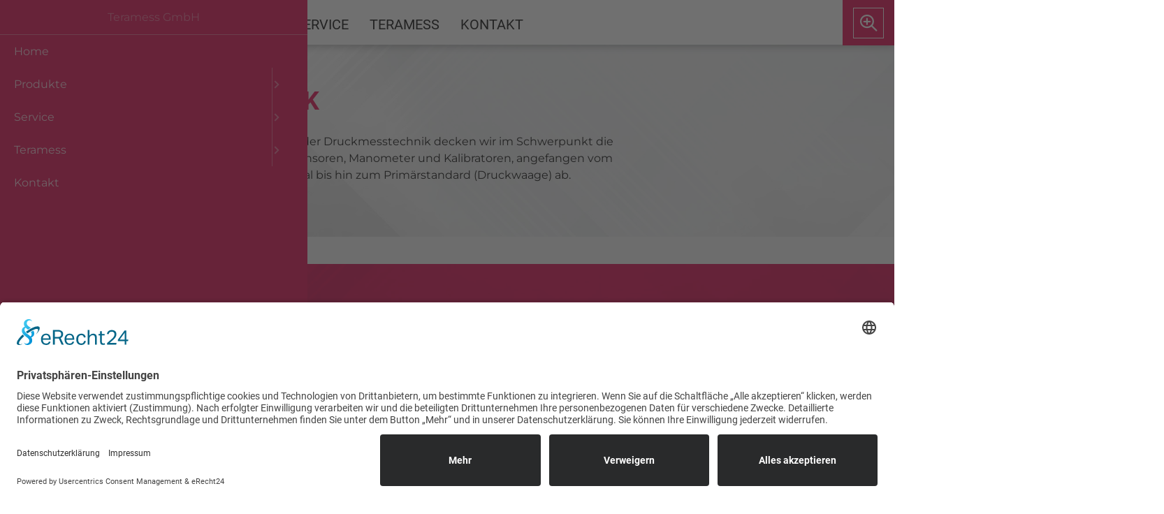

--- FILE ---
content_type: text/html; charset=utf-8
request_url: https://www.teramess.de/produkte/druck/6
body_size: 8494
content:
<!DOCTYPE html>
<html class="ts no-js" lang="de-de" dir="ltr">
<head>
	<meta charset="utf-8">
	<meta name="rights" content="Teramess GmbH">
	<meta name="keywords" content="Druck">
	<meta name="viewport" content="width=device-width, initial-scale=1.0, user-scalable=yes">
	<meta name="Accept-CH" content="DPR,Width,Viewport-Width">
	<meta name="robots" content="index, follow">
	<meta name="msapplication-config" content="templates/ts_teramess/images/fav-icons/browserconfig.xml">
	<meta name="description" content="Im Bereich der Druckmesstechnik decken wir im Schwerpunkt die Bereiche Sensoren, Manometer und Kalibratoren, angefangen vom Werksnormal bis hin zum Primärstandard (Druckwaage) ab.">
	<title>Druck – Teramess GmbH</title>
	<link href="/templates/ts_teramess/images/fav-icons/manifest.json" rel="manifest">
	<link href="/templates/ts_teramess/images/fav-icons/favicon-16x16.png" rel="icon" type="image/png" sizes="16x16">
	<link href="/templates/ts_teramess/images/fav-icons/favicon-32x32.png" rel="icon" type="image/png" sizes="32x32">
	<link href="/templates/ts_teramess/images/fav-icons/favicon-96x96.png" rel="icon" type="image/png" sizes="96x96">
	<link href="/templates/ts_teramess/images/fav-icons/android-chrome-192x192.png" rel="icon" type="image/png" sizes="192x192">
	<link href="/templates/ts_teramess/images/fav-icons/apple-touch-icon-57x57.png" rel="apple-touch-icon" sizes="57x57">
	<link href="/templates/ts_teramess/images/fav-icons/apple-touch-icon-60x60.png" rel="apple-touch-icon" sizes="60x60">
	<link href="/templates/ts_teramess/images/fav-icons/apple-touch-icon-72x72.png" rel="apple-touch-icon" sizes="72x72">
	<link href="/templates/ts_teramess/images/fav-icons/apple-touch-icon-76x76.png" rel="apple-touch-icon" sizes="76x76">
	<link href="/templates/ts_teramess/images/fav-icons/apple-touch-icon-114x114.png" rel="apple-touch-icon" sizes="114x114">
	<link href="/templates/ts_teramess/images/fav-icons/apple-touch-icon-120x120.png" rel="apple-touch-icon" sizes="120x120">
	<link href="/templates/ts_teramess/images/fav-icons/apple-touch-icon-152x152.png" rel="apple-touch-icon" sizes="152x152">
	<link href="/templates/ts_teramess/images/fav-icons/apple-touch-icon-180x180.png" rel="apple-touch-icon" sizes="180x180">
	<link href="https://www.teramess.de/suche?format=opensearch" rel="search" title="OpenSearch Teramess GmbH" type="application/opensearchdescription+xml">
	<link href="/templates/ts_teramess/favicon.ico" rel="icon" type="image/vnd.microsoft.icon">

	<link href="/templates/ts_teramess/css/foundation.min.css?1.0.4" rel="stylesheet" media="all" />
	<link href="/templates/ts_teramess/css/template.min.css?1.0.4" rel="stylesheet" media="all" />
	<link href="/templates/ts_teramess/components/fontawesome/css/fontawesome.min.css?c6846bd92eeeaf5c05c4142dc2ee4090" rel="lazy-stylesheet" /><noscript><link href="/templates/ts_teramess/components/fontawesome/css/fontawesome.min.css?c6846bd92eeeaf5c05c4142dc2ee4090" rel="stylesheet" /></noscript>
	<link href="/templates/ts_teramess/css/template.components.min.css?1.0.4" rel="stylesheet" />
	<link href="/templates/ts_teramess/components/mmenu-js/mmenu.css?1.0.4" rel="lazy-stylesheet" /><noscript><link href="/templates/ts_teramess/components/mmenu-js/mmenu.css?1.0.4" rel="stylesheet" /></noscript>
	<link href="/templates/ts_teramess/components/fontawesome/css/regular.min.css?c6846bd92eeeaf5c05c4142dc2ee4090" rel="lazy-stylesheet" /><noscript><link href="/templates/ts_teramess/components/fontawesome/css/regular.min.css?c6846bd92eeeaf5c05c4142dc2ee4090" rel="stylesheet" /></noscript>
	<link href="/templates/ts_teramess/components/fontawesome/css/solid.min.css?c6846bd92eeeaf5c05c4142dc2ee4090" rel="lazy-stylesheet" /><noscript><link href="/templates/ts_teramess/components/fontawesome/css/solid.min.css?c6846bd92eeeaf5c05c4142dc2ee4090" rel="stylesheet" /></noscript>
	<link href="/media/vendor/awesomplete/css/awesomplete.css?1.1.5" rel="stylesheet" />
	<link href="/modules/mod_zoofilter/tmpl/default/style.css?ver=20230807" rel="stylesheet" />
	<link href="/plugins/system/jce/css/content.css?badb4208be409b1335b815dde676300e" rel="stylesheet" />
	<style>#mobilemenu.hidden{
        display: none;
	}</style>

	<script src="/media/vendor/jquery/js/jquery.min.js?3.6.3"></script>
	<script src="/media/legacy/js/jquery-noconflict.min.js?04499b98c0305b16b373dff09fe79d1290976288"></script>
	<script src="https://app.eu.usercentrics.eu/browser-ui/latest/loader.js" async data-eu-mode="true" data-settings-id="VHqyuOlx" id="usercentrics-cmp"></script>
	<script src="https://sdp.eu.usercentrics.eu/latest/uc-block.bundle.js"></script>
	<script src="/templates/ts_teramess/js/browserchecks.min.js?1.0.4"></script>
	<script src="/templates/ts_teramess/js/foundation.min.js?1.0.4" defer></script>
	<script type="application/json" class="joomla-script-options new">{"joomla.jtext":{"MOD_FINDER_SEARCH_VALUE":"Wonach suchen Sie?","JLIB_JS_AJAX_ERROR_OTHER":"Beim Abrufen von JSON-Daten wurde ein HTTP-Statuscode %s zur\u00fcckgegeben.","JLIB_JS_AJAX_ERROR_PARSE":"Ein Parsing-Fehler trat bei der Verarbeitung der folgenden JSON-Daten auf:<br \/><code style='color:inherit;white-space:pre-wrap;padding:0;margin:0;border:0;background:inherit;'>%s<\/code>","ERROR":"Fehler","MESSAGE":"Nachricht","NOTICE":"Hinweis","WARNING":"Warnung","JCLOSE":"Schlie\u00dfen","JOK":"OK","JOPEN":"\u00d6ffnen"},"finder-search":{"url":"\/component\/finder\/?task=suggestions.suggest&format=json&tmpl=component&Itemid=101"},"system.paths":{"root":"","rootFull":"https:\/\/www.teramess.de\/","base":"","baseFull":"https:\/\/www.teramess.de\/"},"csrf.token":"4aeb45c30e826512bd5758bd224178d5"}</script>
	<script src="/media/system/js/core.min.js?576eb51da909dcf692c98643faa6fc89629ead18"></script>
	<script src="/templates/ts_teramess/js/template.min.js?1.0.4"></script>
	<script src="/media/com_finder/js/finder-es5.min.js?14e4c7fdce4ca11c6d12b74bad128529a294b183" nomodule defer></script>
	<script src="/templates/ts_teramess/js/template.components.min.js?1.0.4" defer></script>
	<script src="/templates/ts_teramess/js/mmenu.min.js?1.0.4" defer></script>
	<script src="/media/vendor/awesomplete/js/awesomplete.min.js?1.1.5" defer></script>
	<script src="/media/com_finder/js/finder.min.js?c8b55661ed62db937b8d6856090adf9258c4a0fc" type="module"></script>
	<script src="/media/zoo/assets/js/responsive.js?ver=20230807"></script>
	<script src="/components/com_zoo/assets/js/default.js?ver=20230807"></script>
	<script src="/modules/mod_zoofilter/assets/js/modernizr.custom.js?ver=20230807"></script>
	<script src="/modules/mod_zoofilter/assets/js/jquery.placehold.min.js?ver=20230807"></script>
	<script src="/modules/mod_zoofilter/assets/js/check_required.min.js?ver=20230807"></script>
	<script src="/modules/mod_zoofilter/tmpl/default/script.min.js?ver=20230807"></script>
	<script type="application/ld+json">{"@context":"https:\/\/schema.org","@type":"BreadcrumbList","itemListElement":[{"@type":"ListItem","position":1,"item":{"@id":"https:\/\/www.teramess.de\/","name":"Startseite"}},{"@type":"ListItem","position":2,"item":{"@id":"https:\/\/www.teramess.de\/produkte","name":"Produkte"}},{"@type":"ListItem","position":3,"item":{"@id":"https:\/\/www.teramess.de\/produkte\/druck","name":"Druck"}}]}</script>
	<script>jQuery(function($) {
            $('.zx').closest('div').addClass('zx');
        });</script>

    <script type="application/ld+json">
        {
            "@context": "http://schema.org",
            "@type": "Organization",
            "@id": "https://www.teramess.de/#organization",
            "url": "https://www.teramess.de/",
            "name": "Teramess GmbH",
            "logo": {
                "@type": "ImageObject",
                "url": "https://www.teramess.de/images/logo/teramess_logo_rgb.svg"
            },
            "legalName": "Teramess GmbH",
            "address": {
                "@type": "PostalAddress",
                "addressLocality": "München",
                "addressRegion": "Bayern",
                "postalCode": "81829",
                "streetAddress": "Konrad-Zuse-Platz 8",
                "telephone": "+49 89 45453067",
                "email": "info@teramess.de"
            }
        }
    </script>
    <script type="application/ld+json">
        {
            "@context": "https://schema.org",
            "@type": "WebSite",
            "@id": "https://www.teramess.de/#site",
            "url": "https://www.teramess.de/",
            "potentialAction": {
                "@type": "SearchAction",
                "target": "https://www.teramess.de/suche?q={q}",
                "query-input": "required name=q"
            }
        }
    </script>
</head>

<body class="site com_zoo view-category layout-category task-category itemid-594 produkte" itemscope itemtype="https://schema.org/WebSite">
    <link itemprop="url" href="https://www.teramess.de/"/>

	    <div class="print-logo show-for-print grid-x grid-padding-x">
        <div class="small-12 cell">
            <img src="/images/logo/teramess_logo_rgb.svg" alt="logo" width="300"/>
        </div>
    </div>
	
    <!-- Page start -->
    <div id="page" itemscope itemtype="https://schema.org/WebPage">
        
<!-- Header -->
<header id="header" class="hide-for-print fl fw">
            <div id="menu-opener" class="button-wrapper hide-for-large">
            <a class="menu-opener btn btn--mm-open" href="#mobilemenu">
                <div class="burger-menu-icon">
                    <div class="line"></div>
                    <div class="line"></div>
                    <div class="line"></div>
                </div>
            </a>
        </div>
    
    <a id="logo" href="https://www.teramess.de/" class="fl">
        <img src="https://www.teramess.de/images/logo/teramess_logo_rgb.svg" alt="Teramess GmbH">
    </a>

    <nav id="menu" class="show-for-large">
        <ul class="mod-menu mod-list menu nav ">
<li class="nav-item item-101 default"><a href="/" >Home</a></li><li class="nav-item item-592 active deeper parent"><a href="/produkte" >Produkte</a><ul class="mod-menu__sub list-unstyled small"><li class="nav-item item-594 current active"><a href="/produkte/druck" aria-current="page">Druck</a></li><li class="nav-item item-679"><a href="/produkte/air-data-tester" >Air Data Tester</a></li><li class="nav-item item-593"><a href="/produkte/drehmoment" >Drehmoment</a></li><li class="nav-item item-595"><a href="/produkte/temperatur" >Temperatur</a></li><li class="nav-item item-596"><a href="/produkte/kraft" >Kraft</a></li><li class="nav-item item-597"><a href="/produkte/prozesskalibratoren" >Prozesskalibratoren</a></li><li class="nav-item item-649"><a href="/produkte/sonderloesungen" >Zubehör</a></li></ul></li><li class="nav-item item-598 deeper parent"><a href="/service/beratung" >Service</a><ul class="mod-menu__sub list-unstyled small"><li class="nav-item item-599"><a href="/service/beratung" >Beratung</a></li><li class="nav-item item-600"><a href="/service/reparatur" >Reparatur</a></li><li class="nav-item item-601"><a href="/service/kalibrierlabor" >Kalibrierlabor mit DAkkS-Akkreditierung</a></li><li class="nav-item item-602"><a href="/service/individuelle-loesungen" >Individuelle Lösungen</a></li></ul></li><li class="nav-item item-603 deeper parent"><a href="/teramess/unternehmen" >Teramess</a><ul class="mod-menu__sub list-unstyled small"><li class="nav-item item-604"><a href="/teramess/unternehmen" >Unternehmen</a></li><li class="nav-item item-607"><a href="/teramess/aktuelles" >Aktuelles</a></li><li class="nav-item item-605"><a href="/teramess/anwendungsgebiete" >Anwendungsgebiete</a></li><li class="nav-item item-606"><a href="/teramess/partner" >Partner</a></li></ul></li><li class="nav-item item-257"><a href="/kontakt" >Kontakt</a></li></ul>

    </nav>

    <div id="searchbox" class="button-wrapper">
        <div id="searchmodule" class="hidden">
            
<form class="mod-finder js-finder-searchform form-search" action="/suche?f=1" method="get" role="search">
    <label for="mod-finder-searchword127" class="visually-hidden finder"><i class="fa-regular fa-magnifying-glass"></i></label><div class="mod-finder__search input-group"><input type="text" name="q" id="mod-finder-searchword127" class="js-finder-search-query form-control" value="" placeholder="Wonach suchen Sie?"><button class="btn btn-primary" type="submit"><span class="icon-search icon-white" aria-hidden="true"></span> <i class="fa-regular fa-magnifying-glass"></i></button></div>
            <input type="hidden" name="f" value="1"></form>

        </div>
        <div id="search-opener" class="btn fl hide-for-xxlarge"><i class="fa-regular fa-magnifying-glass-plus"></i></div>
    </div>
</header>

<!-- Content -->
<div id="content" class="fl fw">
    
            <!-- Ausgabemodule fuer die Inhalte -->
    
    
<main id="ts-cck" class="ts-cck-category  ts-teramess-produkte-ts-teramess-produkte ts-teramess-produkte-ts-teramess-produkte-druck">

	
    <div id="category-desc">
    <div class="grid-container">
        <div class="category-details grid-x grid-padding-x alignment-left">
            <div class="category-image small-12 medium-3 xxlarge-2 cell">
                <img src="/images/icons/produktkategorien/druck.svg" alt="">            </div>
            <div class="category-description small-12 medium-9 large-8 xlarge-6 xxlarge-6 cell">
                <h2 class="title">
                    Druck                </h2>
                <div class="text fl fw">
                    Im Bereich der Druckmesstechnik decken wir im Schwerpunkt die Bereiche Sensoren, Manometer und Kalibratoren, angefangen vom Werksnormal bis hin zum Primärstandard (Druckwaage) ab.                                    </div>
            </div>
        </div>
    </div>
</div>
    <div id="breadcrumbs" class="fl fw hide-for-print ">
    <div class="grid-container">
        <nav class="mod-breadcrumbs__wrapper" aria-label="Breadcrumb Navigation">
    <ol class="mod-breadcrumbs breadcrumb px-3 py-2">
                    <li class="mod-breadcrumbs__divider float-start">
                <span class="divider icon-location icon-fw" aria-hidden="true"></span>
            </li>
        
        <li class="mod-breadcrumbs__item breadcrumb-item"><a href="/" class="pathway"><span>Startseite</span></a></li><li class="mod-breadcrumbs__item breadcrumb-item"><a href="/produkte" class="pathway"><span>Produkte</span></a></li><li class="mod-breadcrumbs__item breadcrumb-item active"><span>Druck</span></li>    </ol>
    </nav>
    </div>
</div>    <div id="productfilter" class="fl fw hide-for-print ">
    <div class="grid-container">
        <h2 class="title text-uppercase">Produktfilter</h2>
        
<div class="zoo-filter form-wrapper" id="mod-zoofilter-98">
    <form class="style" action="/produkte/druck/6" method="get" id="zoo-filter-form-98" name="zoo-filter-form-98">

        <div class="form-inner">

            
<div class="filter-form-elements fl">
    <div class="filterfield level-2 druck fl">
        <div class="form-element-row itemcategory itemcategory-0"><label for="0__itemcategory">Kategorie</label><div><select id="elements_itemcategory-0" name="elements[_itemcategory-0][]" class="uk-select">
	<option value="">Bitte wählen</option>
	<option value="14">Drucksensoren</option>
	<option value="21">Prüfpumpen</option>
	<option value="13">Druckregler & Referenznormale</option>
	<option value="12">Druckwaagen & Kolbenmanometer</option>
	<option value="11">Manometer & Druckanzeigen</option>
	<option value="22">Portable Druckkalibratoren</option>
</select>
</div></div>    </div>
    <div class="filterfield level-3 drucksensoren hidden fl">
        <div class="form-element-row itemcategory itemcategory-0"><label for="0__itemcategory">Anwendungsgebiet</label><div><select id="elements_itemcategory-0" name="elements[_itemcategory-0][]" class="uk-select">
	<option value="">Bitte wählen</option>
	<option value="15">Automotive</option>
	<option value="16">Industrie & Forschung</option>
	<option value="17">Niederdrucksensorik</option>
	<option value="18">Pegelmessung</option>
	<option value="19">Präzisionsbarometer</option>
</select>
</div></div>    </div>
</div>

            <input type="hidden" name="option" value="com_zoo" />
            <input type="hidden" name="task" value="search" />
            <input type="hidden" name="controller" value="zoofilter" />
            <input type="hidden" name="type" value="produkt" />
            <input type="hidden" name="app_id" value="3" />
            <input type="hidden" name="show_title" value="0" />
            <input type="hidden" name="show_ordering" value="0" />
            <input type="hidden" name="show_permalink" value="0" />
            <input type="hidden" name="redirect_if_one" value="0" />
            <input type="hidden" name="columns" value="1" />
            <input type="hidden" name="page_title" value="Suchergebnisse:" />
            <!-- Item Layout -->
            <!-- the layout value is overiden by ZOO when displaying category view.
                 As a workaround and future prevention the value it's wrapped but both will be checked. -->
            <input type="hidden" name="layout" value="produkt" />
            <input type="hidden" name="zoofilter[item_layout]" value="produkt" />
            <!-- Item Layout END -->
            <input type="hidden" name="elayout" value="druck" />
            <input type="hidden" name="ordering_layout" value="default" />
            <input type="hidden" name="type" value="produkt" />
            <input type="hidden" name="module_id" value="98" />

            <input type="hidden" name="Itemid" value="594" />
            <input type="hidden" name="items_per_page" value="12" />
            <input type="hidden" name="search_limit" value="1000" />

                        <button type="submit" class="button"><i class="fa-solid fa-filter"></i> Produkte filtern</button>
                        
            <div class="clearfix"></div>

        </div>

    </form>

    <script type="text/javascript">
        jQuery(document).ready(function(){
            Modernizr.on(Modernizr.input.required, function() {
                init("Pflichtfelder dürfen nicht leer sein.");
            });
            jQuery('#mod-zoofilter-98').ZOOfilterSearchDefault({button: '.zfac-clear', ajax: 0, submit: 1})
        });
    </script>
</div>
    </div>
</div>

	
	<div id="product-teaser" class="fl fw" data-equalizer data-equalize-by-row data-equalize-on="medium">
    <div class="grid-container" >
        <div class="grid-x grid-padding-x">
            

	
		
<article class="small-12 xlarge-6 xxlarge-4 cell">
    <a href="/produkte/druck/druckwaage-ruska-2465" class="image-teaser home-teaser hover-shadow-box" data-equalizer-watch>
        <div class="grid-x" >
            <div class="image small-12 medium-5 xlarge-12 cell">
                                 
    <picture ><source srcset="/media/ts-optimized-images/ruska-2465-1_5929ba3c5b8fcbcbb733968e2e9af416.webp" type="image/webp"/><img src="/media/ts-optimized-images/ruska-2465-1_5929ba3c5b8fcbcbb733968e2e9af416.jpg" alt="Druckwaage Ruska 2465" loading="lazy"/></picture>             </div>
            <div class="teaser-content small-12 medium-7 xlarge-12 cell" >
                                    <h4 class="pos-title" >
                         Druckwaage Ruska 2465                     </h4>
                                <div class="teasertext fl fw">
                     <p>Genauigkeit 0,001% (10ppm) v.Mw. |&nbsp;Drücke bis 70 bar Relativdruck |&nbsp;Absolutdruck, Vakuum sowie Niederdruckmodus ist möglich</p>                 </div>
                <div class="readmore hide-for-print"><i class="far fa-chevron-double-right"></i> Mehr erfahren</div>
            </div>
        </div>
    </a>
</article>	

	
		
<article class="small-12 xlarge-6 xxlarge-4 cell">
    <a href="/produkte/druck/p-60" class="image-teaser home-teaser hover-shadow-box" data-equalizer-watch>
        <div class="grid-x" >
            <div class="image small-12 medium-5 xlarge-12 cell">
                                 
    <picture ><source srcset="/media/ts-optimized-images/p-60-1_a0d115e1ffed20464b9c0ef820fc9c9d.webp" type="image/webp"/><img src="/media/ts-optimized-images/p-60-1_a0d115e1ffed20464b9c0ef820fc9c9d.jpg" alt="P 60" loading="lazy"/></picture>             </div>
            <div class="teaser-content small-12 medium-7 xlarge-12 cell" >
                                    <h4 class="pos-title" >
                         P 60                     </h4>
                                <div class="teasertext fl fw">
                     <p>Die pneumatische Hand-Druckpumpe P 60 – eine kompakte, leichte und transportable Kalibrierungspumpen für Druck und Vakuum.</p>                 </div>
                <div class="readmore hide-for-print"><i class="far fa-chevron-double-right"></i> Mehr erfahren</div>
            </div>
        </div>
    </a>
</article>	

	
		
<article class="small-12 xlarge-6 xxlarge-4 cell">
    <a href="/produkte/druck/pace-5000e-druckregler-2" class="image-teaser home-teaser hover-shadow-box" data-equalizer-watch>
        <div class="grid-x" >
            <div class="image small-12 medium-5 xlarge-12 cell">
                                 
    <picture ><source srcset="/media/ts-optimized-images/PACE5000-6000-E_515d9a05dab18c312cf8f8b662f4e3b0.webp" type="image/webp"/><img src="/media/ts-optimized-images/PACE5000-6000-E_515d9a05dab18c312cf8f8b662f4e3b0.jpg" alt="Pace 5000E Druckregler" loading="lazy"/></picture>             </div>
            <div class="teaser-content small-12 medium-7 xlarge-12 cell" >
                                    <h4 class="pos-title" >
                         Pace 5000E Druckregler                     </h4>
                                <div class="teasertext fl fw">
                     <p>Einkanalausführung, pneumatisch | Drücke bis 210 bar relativ/absolut | Genauigkeit auswählbar bis 0,005% v.Mw. + 0,005% v. Ew</p>                 </div>
                <div class="readmore hide-for-print"><i class="far fa-chevron-double-right"></i> Mehr erfahren</div>
            </div>
        </div>
    </a>
</article>	

	
		
<article class="small-12 xlarge-6 xxlarge-4 cell">
    <a href="/produkte/druck/pressurements-druckwaagen-m-serie" class="image-teaser home-teaser hover-shadow-box" data-equalizer-watch>
        <div class="grid-x" >
            <div class="image small-12 medium-5 xlarge-12 cell">
                                 
    <picture ><source srcset="/media/ts-optimized-images/m-serie-1_e25b03c9799c9008c2b1bf07669aedf8.webp" type="image/webp"/><img src="/media/ts-optimized-images/m-serie-1_e25b03c9799c9008c2b1bf07669aedf8.jpg" alt="Pressurements Druckwaagen M-Serie" loading="lazy"/></picture>             </div>
            <div class="teaser-content small-12 medium-7 xlarge-12 cell" >
                                    <h4 class="pos-title" >
                         Pressurements Druckwaagen M-Serie                     </h4>
                                <div class="teasertext fl fw">
                     <p>Genauigkeit 0,015% v.Mw. (optional 0,008%) |&nbsp;Drücke von 0,05 bar bis 4000 bar |&nbsp;Relativdruck und Absolutdruck</p>                 </div>
                <div class="readmore hide-for-print"><i class="far fa-chevron-double-right"></i> Mehr erfahren</div>
            </div>
        </div>
    </a>
</article>	

	
		
<article class="small-12 xlarge-6 xxlarge-4 cell">
    <a href="/produkte/druck/pv-210-pneumatische-handpumpe" class="image-teaser home-teaser hover-shadow-box" data-equalizer-watch>
        <div class="grid-x" >
            <div class="image small-12 medium-5 xlarge-12 cell">
                                 
    <picture ><source srcset="/media/ts-optimized-images/pv-210-1_0d03652b6916688a80b8135afb04ebf5.webp" type="image/webp"/><img src="/media/ts-optimized-images/pv-210-1_0d03652b6916688a80b8135afb04ebf5.jpg" alt="PV 210 Pneumatische Handpumpe" loading="lazy"/></picture>             </div>
            <div class="teaser-content small-12 medium-7 xlarge-12 cell" >
                                    <h4 class="pos-title" >
                         PV 210 Pneumatische Handpumpe                     </h4>
                                <div class="teasertext fl fw">
                     <p>Druckbereich&nbsp; bis 3000 mbar | Druck-/Vakuum-Umschaltung | Pneumatische Ausführung</p>                 </div>
                <div class="readmore hide-for-print"><i class="far fa-chevron-double-right"></i> Mehr erfahren</div>
            </div>
        </div>
    </a>
</article>	

	
		
<article class="small-12 xlarge-6 xxlarge-4 cell">
    <a href="/produkte/druck/pv-211-pneumatische-handpumpe" class="image-teaser home-teaser hover-shadow-box" data-equalizer-watch>
        <div class="grid-x" >
            <div class="image small-12 medium-5 xlarge-12 cell">
                                 
    <picture ><source srcset="/media/ts-optimized-images/pv-211-1_3c4ff12ef2f3bcd1ce547338f3d5706b.webp" type="image/webp"/><img src="/media/ts-optimized-images/pv-211-1_3c4ff12ef2f3bcd1ce547338f3d5706b.jpg" alt="PV 211 Pneumatische Handpumpe" loading="lazy"/></picture>             </div>
            <div class="teaser-content small-12 medium-7 xlarge-12 cell" >
                                    <h4 class="pos-title" >
                         PV 211 Pneumatische Handpumpe                     </h4>
                                <div class="teasertext fl fw">
                     <p>Druckbereich bis 40 bar | Druck-/Vakuum-Umschaltung | Pneumatische Ausführung</p>                 </div>
                <div class="readmore hide-for-print"><i class="far fa-chevron-double-right"></i> Mehr erfahren</div>
            </div>
        </div>
    </a>
</article>	

	
		
<article class="small-12 xlarge-6 xxlarge-4 cell">
    <a href="/produkte/druck/pv-212-hydraulische-handpumpe" class="image-teaser home-teaser hover-shadow-box" data-equalizer-watch>
        <div class="grid-x" >
            <div class="image small-12 medium-5 xlarge-12 cell">
                                 
    <picture ><source srcset="/media/ts-optimized-images/pv-212-1_79393bc6a27216a7e617b05611ea3c84.webp" type="image/webp"/><img src="/media/ts-optimized-images/pv-212-1_79393bc6a27216a7e617b05611ea3c84.jpg" alt="PV 212 Hydraulische Handpumpe" loading="lazy"/></picture>             </div>
            <div class="teaser-content small-12 medium-7 xlarge-12 cell" >
                                    <h4 class="pos-title" >
                         PV 212 Hydraulische Handpumpe                     </h4>
                                <div class="teasertext fl fw">
                     <p>Druckbereich bis 1000 bar | Für Mineralöl oder destilliertes Wasser | Optional für Bremsflüssigkeit, „Skydrol“ oder „Fyrquel“</p>                 </div>
                <div class="readmore hide-for-print"><i class="far fa-chevron-double-right"></i> Mehr erfahren</div>
            </div>
        </div>
    </a>
</article>	

	
		
<article class="small-12 xlarge-6 xxlarge-4 cell">
    <a href="/produkte/druck/pv-411" class="image-teaser home-teaser hover-shadow-box" data-equalizer-watch>
        <div class="grid-x" >
            <div class="image small-12 medium-5 xlarge-12 cell">
                                 
    <picture ><source srcset="/media/ts-optimized-images/pv-411-1_8f417409e90d9fcddf7efb10cdec8e93.webp" type="image/webp"/><img src="/media/ts-optimized-images/pv-411-1_8f417409e90d9fcddf7efb10cdec8e93.jpg" alt="PV 411" loading="lazy"/></picture>             </div>
            <div class="teaser-content small-12 medium-7 xlarge-12 cell" >
                                    <h4 class="pos-title" >
                         PV 411                     </h4>
                                <div class="teasertext fl fw">
                     <p>Die Handpumpe PV 411 stellt eine revolutionäre Neuheit im Bereich der portablen Messtechnik dar.</p>                 </div>
                <div class="readmore hide-for-print"><i class="far fa-chevron-double-right"></i> Mehr erfahren</div>
            </div>
        </div>
    </a>
</article>	

	
		
<article class="small-12 xlarge-6 xxlarge-4 cell">
    <a href="/produkte/druck/serie-8000-8100" class="image-teaser home-teaser hover-shadow-box" data-equalizer-watch>
        <div class="grid-x" >
            <div class="image small-12 medium-5 xlarge-12 cell">
                                 
    <picture ><source srcset="/media/ts-optimized-images/serie-8000-8100-1_b64dd0f8e3061b17ae899e2dace0918d.webp" type="image/webp"/><img src="/media/ts-optimized-images/serie-8000-8100-1_b64dd0f8e3061b17ae899e2dace0918d.jpg" alt="RPS / DPS 8000" title="RPS / DPS 8000" loading="lazy"/></picture>             </div>
            <div class="teaser-content small-12 medium-7 xlarge-12 cell" >
                                    <h4 class="pos-title" >
                         RPS / DPS 8000                     </h4>
                                <div class="teasertext fl fw">
                     <p>Hochgenauer Resonator-Drucksensor bis 200 bar Absolutdruck.</p>                 </div>
                <div class="readmore hide-for-print"><i class="far fa-chevron-double-right"></i> Mehr erfahren</div>
            </div>
        </div>
    </a>
</article>	

	
		
<article class="small-12 xlarge-6 xxlarge-4 cell">
    <a href="/produkte/druck/rps-dps-8000h" class="image-teaser home-teaser hover-shadow-box" data-equalizer-watch>
        <div class="grid-x" >
            <div class="image small-12 medium-5 xlarge-12 cell">
                                 
    <picture ><source srcset="/media/ts-optimized-images/serie-8000-8100-1_b64dd0f8e3061b17ae899e2dace0918d.webp" type="image/webp"/><img src="/media/ts-optimized-images/serie-8000-8100-1_b64dd0f8e3061b17ae899e2dace0918d.jpg" alt="RPS / DPS 8000 H f&uuml;r Wasserstoffanwendungen" title="RPS / DPS 8000 H f&uuml;r Wasserstoffanwendungen" loading="lazy"/></picture>             </div>
            <div class="teaser-content small-12 medium-7 xlarge-12 cell" >
                                    <h4 class="pos-title" >
                         RPS / DPS 8000 H                     </h4>
                                <div class="teasertext fl fw">
                     <p>Hochgenauer Resonator-Drucksensor bis 104 bar Absolutdruck für Wasserstoffanwendungen.</p>
<p>Genauigkeit bis 0,01% vom Endwert inkl. Temperaturfehler</p>                 </div>
                <div class="readmore hide-for-print"><i class="far fa-chevron-double-right"></i> Mehr erfahren</div>
            </div>
        </div>
    </a>
</article>	

	
		
<article class="small-12 xlarge-6 xxlarge-4 cell">
    <a href="/produkte/druck/terps-drucksensor" class="image-teaser home-teaser hover-shadow-box" data-equalizer-watch>
        <div class="grid-x" >
            <div class="image small-12 medium-5 xlarge-12 cell">
                                 
    <picture ><source srcset="/media/ts-optimized-images/serie-8000-8100-1_f1742cbcb3dc983d9bb6ed49ab8c8070.webp" type="image/webp"/><img src="/media/ts-optimized-images/serie-8000-8100-1_f1742cbcb3dc983d9bb6ed49ab8c8070.jpg" alt="RPS/DPS 8100" loading="lazy"/></picture>             </div>
            <div class="teaser-content small-12 medium-7 xlarge-12 cell" >
                                    <h4 class="pos-title" >
                         RPS/DPS 8100                     </h4>
                                <div class="teasertext fl fw">
                     <p>Hochgenauer Resonator-Drucksensor. Messbereich 2 und 3,5 bar Absolutdruck. Auch für barometrische Messungen geeignet.</p>                 </div>
                <div class="readmore hide-for-print"><i class="far fa-chevron-double-right"></i> Mehr erfahren</div>
            </div>
        </div>
    </a>
</article>	

	
		
<article class="small-12 xlarge-6 xxlarge-4 cell">
    <a href="/produkte/druck/serie-lp-1000-1500-1800" class="image-teaser home-teaser hover-shadow-box" data-equalizer-watch>
        <div class="grid-x" >
            <div class="image small-12 medium-5 xlarge-12 cell">
                                 
    <picture ><source srcset="/media/ts-optimized-images/lp-1000-1500-1800-1_b407e2588b6e036cc14f0cc3702f461a.webp" type="image/webp"/><img src="/media/ts-optimized-images/lp-1000-1500-1800-1_b407e2588b6e036cc14f0cc3702f461a.jpg" alt="Serie LP 1000/1500/1800" loading="lazy"/></picture>             </div>
            <div class="teaser-content small-12 medium-7 xlarge-12 cell" >
                                    <h4 class="pos-title" >
                         Serie LP 1000/1500/1800                     </h4>
                                <div class="teasertext fl fw">
                     <p>Drucksensoren für kleine Relativ-/Differenzdrücke</p>                 </div>
                <div class="readmore hide-for-print"><i class="far fa-chevron-double-right"></i> Mehr erfahren</div>
            </div>
        </div>
    </a>
</article>	            
<nav class="pagination small-12 cell" aria-label="Pagination">

    <ul class="pagination text-center"><li class="pagination-previous"><a href="/produkte/druck/5">Zurück</a></li><li><a href="/produkte/druck" aria-label="Seite 1">1</a></li><li><a href="/produkte/druck/2" aria-label="Seite 2">2</a></li><li><a href="/produkte/druck/3" aria-label="Seite 3">3</a></li><li><a href="/produkte/druck/4" aria-label="Seite 4">4</a></li><li><a href="/produkte/druck/5" aria-label="Seite 5">5</a></li><li class="current"><span class="show-for-sr">Du bist auf Seite</span>6</li><li><a href="/produkte/druck/7" aria-label="Seite 7">7</a></li><li><a href="/produkte/druck/8" aria-label="Seite 8">8</a></li><li class="pagination-next"><a  href="/produkte/druck/7">Nächste</a></li></ul></nav>
        </div>
    </div>
</div>
	
	
</main>
</div>

<div id="infosection-wrapper" class="fl fw">
    <svg id="infosection-border" class="show-for-medium hide-for-print" xmlns="http://www.w3.org/2000/svg" width="100%" height="210" viewBox="0 0 1920 210" preserveAspectRatio="none">
        <path d="M0 53.1l1198.5 135L1920 0v211.8H0V53.1z" fill="#e9e9e9"/>
    </svg>
    <div id="infosection">
        <div class="grid-container">
            <div class="grid-x grid-padding-x">
                                <div class="small-12 xlarge-6 cell">
                                                            <div class="moduletable ">
            <h2 class="text-uppercase">Individuelle Lösungen</h2>        
<div id="mod-custom108" class="mod-custom custom">
    <p><strong>Aus Gründen der Übersicht haben wir keine Sonder- oder Spezialanfertigungen aufgelistet. Falls Sie etwas nicht auf unserer Homepage finden, sprechen Sie uns bitte direkt an.</strong></p>
<p>Durch unsere langjährige Erfahrung im Bereich der Messtechnik liefern wir nicht nur komplette Messgeräte und Sensoren sondern konzipieren mit unseren Kunden komplette Kalibrier- oder Prüfstände. Hier erstellen wir zunächst gemeinsam ein Lastenheft mit allen Eckdaten und Detailausführungen.</p>
<p>&nbsp;</p>
<p><a class="button btn" href="/service/individuelle-loesungen"><i class="far fa-chevron-double-right"></i>&nbsp;Mehr erfahren</a><a class="button btn" href="/kontakt"><i class="far fa-chevron-double-right"></i>&nbsp;Jetzt Kontakt aufnehmen</a></p></div>
</div>

                </div>
                                <div class="small-12 large-6 cell">
                                        <a class="newsletter-signup hover-shadow-box hide-for-print" href="https://teramess.us4.list-manage.com/subscribe?u=ce975876475f04e5d2275de82&id=22ed790c98" target="_blank">
                            <img class="portrait" src="/images/layout/teramess_newsletter_portrait.jpg" alt="newsletter grafik">
                            <img class="letter" src="/images/layout/teramess_newsletter_letter.jpg" alt="newsletter grafik">
                        </a>
                </div>
            </div>
        </div>
    </div>
</div>

<!-- Footer -->
<footer id="footer" class="fl fw lazy" data-src="images/layout/footer_bg.jpg">
    <div class="grid-container">
        <div class="grid-x">
            <section class="small-12 large-6 xlarge-3">
                <h3>TERAMESS GmbH</h3>
                

<div class="adressblock ">
                <h3 class="title">
                Standort München                </h3>
        <div class='adresslines'><p><span class='line no-adresslines0'>Konrad-Zuse-Platz 8</span><br/><span class='line no-adresslines1'>D-81829 München</span><br/></p></div><div class='contactlines'><p><a href='tel:00498945453067'  ><span class='line no-contactlines0'><i class='fa-solid fa-phone'></i>+49 89 454530-67</span><br/></a><span class='line no-contactlines1'><i class='fa-solid fa-fax'></i>+49 89 454530-68</span><br/><a href='mailto:info@teramess.de'  ><span class='line no-contactlines2'><i class='fa-solid fa-envelope'></i>info@teramess.de</span><br/></a></p></div>
</div>

<div class="adressblock ">
                <h3 class="title">
                Standort Fulda                </h3>
        <div class='adresslines'><p><span class='line no-adresslines0'>Turmstraße 62</span><br/><span class='line no-adresslines1'>D-36093 Künzell</span><br/></p></div><div class='contactlines'><p><a href='tel:004966194254028'  ><span class='line no-contactlines0'><i class='fa-solid fa-phone'></i>+49 661 942540-28</span><br/></a><a href='mailto:info@teramess.de'  ><span class='line no-contactlines1'><i class='fa-solid fa-envelope'></i>info@teramess.de</span><br/></a></p></div>
</div>
            </section>
            <nav class="small-12 large-6 xlarge-3 hide-for-print">
                <div class="moduletable _menu">
            <h3 >Teramess </h3>        <ul class="mod-menu mod-list menu nav ">
<li class="nav-item item-612 active"><a href="/teramess/unternehmen" >Unternehmen</a></li><li class="nav-item item-613"><a href="/teramess/aktuelles" >Aktuelles</a></li><li class="nav-item item-614"><a href="/teramess/anwendungsgebiete" >Anwendungsgebiete</a></li><li class="nav-item item-615"><a href="/teramess/partner" >Partner</a></li><li class="nav-item item-616"><a href="/kontakt" >Kontakt</a></li><li class="nav-item item-617"><a href="https://teramess.us4.list-manage.com/subscribe?u=ce975876475f04e5d2275de82&amp;id=22ed790c98" target="_blank" rel="noopener noreferrer">Newsletter</a></li><li class="nav-item item-618 divider"><span class="mod-menu__separator separator "> </span>
</li><li class="nav-item item-608"><a href="/impressum" >Impressum</a></li><li class="nav-item item-609"><a href="/datenschutz" >Datenschutz</a></li><li class="nav-item item-610"><a href="/agb" >AGB</a></li></ul>
</div>

            </nav>
            <nav class="small-12 large-6 xlarge-3 hide-for-print">
                <div class="moduletable _menu">
            <h3 >Produkte</h3>        <ul class="mod-menu mod-list menu nav ">
<li class="nav-item item-594 current"><a href="/produkte/druck" aria-current="page">Druck</a></li><li class="nav-item item-679"><a href="/produkte/air-data-tester" >Air Data Tester</a></li><li class="nav-item item-593"><a href="/produkte/drehmoment" >Drehmoment</a></li><li class="nav-item item-595"><a href="/produkte/temperatur" >Temperatur</a></li><li class="nav-item item-596"><a href="/produkte/kraft" >Kraft</a></li><li class="nav-item item-597"><a href="/produkte/prozesskalibratoren" >Prozesskalibratoren</a></li><li class="nav-item item-649"><a href="/produkte/sonderloesungen" >Zubehör</a></li></ul>
</div>
<div class="moduletable _menu">
            <h3 >Service</h3>        <ul class="mod-menu mod-list menu nav ">
<li class="nav-item item-599 active"><a href="/service/beratung" >Beratung</a></li><li class="nav-item item-600"><a href="/service/reparatur" >Reparatur</a></li><li class="nav-item item-601"><a href="/service/kalibrierlabor" >Kalibrierlabor mit DAkkS-Akkreditierung</a></li><li class="nav-item item-602"><a href="/service/individuelle-loesungen" >Individuelle Lösungen</a></li></ul>
</div>

            </nav>
            <section class="small-12 large-6 xlarge-3 hide-for-print">
                <div class="moduletable ">
            <h3 >Akkreditierung</h3>        
<div id="mod-custom105" class="mod-custom custom">
    <p><a href="https://www.dakks.de/files/data/as/pdf/D-K-18666-01-00.pdf">DAkkS-Akkreditierung </a></p>
<p><a class="wf_file" href="https://www.dakks.de/files/data/as/pdf/D-K-18666-01-00.pdf" target="_blank" rel="noopener"><img class="lazy" src="/images/zertifikate/D-K-18666-01-00_Symbol_farbig_RGB_neu.jpg" alt="D K 18666 01 00 Symbol farbig RGB neu" width="600" height="449" data-src="images/zertifikate/D-K-18666-01-00_Symbol_farbig_RGB_neu.jpg" /></a></p></div>
</div>

            </section>
        </div>
    </div>
</footer>



    </div>

    <!-- Page end -->
            <nav id="mobilemenu" class="hidden">
            <ul class="mod-menu mod-list menu nav ">
<li class="nav-item item-101 default"><a href="/" >Home</a></li><li class="nav-item item-592 active deeper parent"><a href="/produkte" >Produkte</a><ul class="mod-menu__sub list-unstyled small"><li class="nav-item item-594 current active"><a href="/produkte/druck" aria-current="page">Druck</a></li><li class="nav-item item-679"><a href="/produkte/air-data-tester" >Air Data Tester</a></li><li class="nav-item item-593"><a href="/produkte/drehmoment" >Drehmoment</a></li><li class="nav-item item-595"><a href="/produkte/temperatur" >Temperatur</a></li><li class="nav-item item-596"><a href="/produkte/kraft" >Kraft</a></li><li class="nav-item item-597"><a href="/produkte/prozesskalibratoren" >Prozesskalibratoren</a></li><li class="nav-item item-649"><a href="/produkte/sonderloesungen" >Zubehör</a></li></ul></li><li class="nav-item item-598 deeper parent"><a href="/service/beratung" >Service</a><ul class="mod-menu__sub list-unstyled small"><li class="nav-item item-599"><a href="/service/beratung" >Beratung</a></li><li class="nav-item item-600"><a href="/service/reparatur" >Reparatur</a></li><li class="nav-item item-601"><a href="/service/kalibrierlabor" >Kalibrierlabor mit DAkkS-Akkreditierung</a></li><li class="nav-item item-602"><a href="/service/individuelle-loesungen" >Individuelle Lösungen</a></li></ul></li><li class="nav-item item-603 deeper parent"><a href="/teramess/unternehmen" >Teramess</a><ul class="mod-menu__sub list-unstyled small"><li class="nav-item item-604"><a href="/teramess/unternehmen" >Unternehmen</a></li><li class="nav-item item-607"><a href="/teramess/aktuelles" >Aktuelles</a></li><li class="nav-item item-605"><a href="/teramess/anwendungsgebiete" >Anwendungsgebiete</a></li><li class="nav-item item-606"><a href="/teramess/partner" >Partner</a></li></ul></li><li class="nav-item item-257"><a href="/kontakt" >Kontakt</a></li></ul>

        </nav>
    
    
</body>
</html>


--- FILE ---
content_type: text/css; charset=utf-8
request_url: https://www.teramess.de/templates/ts_teramess/css/foundation.min.css?1.0.4
body_size: 19162
content:
@charset "UTF-8";
@media print,screen and (min-width:40em){.reveal,.reveal.tiny,.reveal.small,.reveal.large{right:auto;left:auto;margin:0 auto}}html{line-height:1.15;-webkit-text-size-adjust:100%}body{margin:0}h1{font-size:2em;margin:.67em 0}hr{-webkit-box-sizing:content-box;-moz-box-sizing:content-box;box-sizing:content-box;height:0;overflow:visible}pre{font-family:monospace,monospace;font-size:1em}a{background-color:transparent}abbr[title]{border-bottom:0;text-decoration:underline dotted}b,strong{font-weight:bolder}code,kbd,samp{font-family:monospace,monospace;font-size:1em}small{font-size:80%}sub,sup{font-size:75%;line-height:0;position:relative;vertical-align:baseline}sub{bottom:-.25em}sup{top:-.5em}img{border-style:none}button,input,optgroup,select,textarea{font-family:inherit;font-size:100%;line-height:1.15;margin:0}button,input{overflow:visible}button,select{text-transform:none}button,[type="button"],[type="reset"],[type="submit"]{-webkit-appearance:button}button::-moz-focus-inner,[type="button"]::-moz-focus-inner,[type="reset"]::-moz-focus-inner,[type="submit"]::-moz-focus-inner{border-style:none;padding:0}button:-moz-focusring,[type="button"]:-moz-focusring,[type="reset"]:-moz-focusring,[type="submit"]:-moz-focusring{outline:1px dotted ButtonText}fieldset{padding:.35em .75em .625em}legend{-webkit-box-sizing:border-box;-moz-box-sizing:border-box;box-sizing:border-box;color:inherit;display:table;max-width:100%;padding:0;white-space:normal}progress{vertical-align:baseline}textarea{overflow:auto}[type="checkbox"],[type="radio"]{-webkit-box-sizing:border-box;-moz-box-sizing:border-box;box-sizing:border-box;padding:0}[type="number"]::-webkit-inner-spin-button,[type="number"]::-webkit-outer-spin-button{height:auto}[type="search"]{-webkit-appearance:textfield;outline-offset:-2px}[type="search"]::-webkit-search-decoration{-webkit-appearance:none}::-webkit-file-upload-button{-webkit-appearance:button;font:inherit}details{display:block}summary{display:list-item}template{display:none}[hidden]{display:none}[data-whatintent="mouse"] *,[data-whatintent="mouse"] *:focus,[data-whatintent="touch"] *,[data-whatintent="touch"] *:focus,[data-whatinput="mouse"] *,[data-whatinput="mouse"] *:focus,[data-whatinput="touch"] *,[data-whatinput="touch"] *:focus{outline:none}[draggable=false]{-webkit-touch-callout:none;-webkit-user-select:none}.foundation-mq{font-family:"small=0em&medium=40em&large=46.25em&xlarge=63.125em&xxlarge=83.75em"}html{-webkit-box-sizing:border-box;-moz-box-sizing:border-box;box-sizing:border-box;font-size:100%}*,*:before,*:after{-webkit-box-sizing:inherit;-moz-box-sizing:inherit;box-sizing:inherit}body{margin:0;padding:0;background:#fff;font-family:"Montserrat",sans-serif;font-weight:400;line-height:1.5;color:#000;-webkit-font-smoothing:antialiased;-moz-osx-font-smoothing:grayscale}img{display:inline-block;vertical-align:middle;max-width:100%;height:auto;-ms-interpolation-mode:bicubic}textarea{height:auto;min-height:50px;border-radius:0}select{-webkit-box-sizing:border-box;-moz-box-sizing:border-box;box-sizing:border-box;width:100%;border-radius:0}.map_canvas img,.map_canvas embed,.map_canvas object,.mqa-display img,.mqa-display embed,.mqa-display object{max-width:none!important}button{padding:0;-webkit-appearance:none;-moz-appearance:none;appearance:none;border:0;border-radius:0;background:transparent;line-height:1;cursor:auto}[data-whatinput="mouse"] button{outline:0}pre{overflow:auto;-webkit-overflow-scrolling:touch}button,input,optgroup,select,textarea{font-family:inherit}.is-visible{display:block!important}.is-hidden{display:none!important}div,dl,dt,dd,ul,ol,li,h1,h2,h3,h4,h5,h6,pre,form,p,blockquote,th,td{margin:0;padding:0}p{margin-bottom:1rem;font-size:inherit;line-height:1.2;text-rendering:optimizeLegibility}em,i{font-style:italic;line-height:inherit}strong,b{font-weight:bold;line-height:inherit}small{font-size:80%;line-height:inherit}h1,.h1,h2,.h2,h3,.h3,h4,.h4,h5,.h5,h6,.h6{font-family:"Roboto",sans-serif;font-style:normal;font-weight:700;color:#000;text-rendering:optimizeLegibility}h1 small,.h1 small,h2 small,.h2 small,h3 small,.h3 small,h4 small,.h4 small,h5 small,.h5 small,h6 small,.h6 small{line-height:0;color:#cacaca}h1,.h1{font-size:2.25rem;line-height:1.2;margin-top:0;margin-bottom:1.5rem}h2,.h2{font-size:2.25rem;line-height:1.2;margin-top:0;margin-bottom:1.5rem}h3,.h3{font-size:1.625rem;line-height:1.2;margin-top:0;margin-bottom:1.5rem}h4,.h4{font-size:1.5rem;line-height:1.2;margin-top:0;margin-bottom:1.5rem}h5,.h5{font-size:1.125rem;line-height:1.2;margin-top:0;margin-bottom:.625rem}h6,.h6{font-size:.875rem;line-height:1.4;margin-top:0;margin-bottom:1.5rem}@media print,screen and (min-width:40em){h1,.h1{font-size:2.25rem;line-height:1.2;margin-top:0;margin-bottom:1.5rem}h2,.h2{font-size:2.25rem;line-height:1.2;margin-top:0;margin-bottom:1.5rem}h3,.h3{font-size:1.625rem;line-height:1.2;margin-top:0;margin-bottom:1.5rem}h4,.h4{font-size:1.5rem;line-height:1.2;margin-top:0;margin-bottom:1.5rem}h5,.h5{font-size:1.125rem;line-height:1.2;margin-top:0;margin-bottom:.625rem}h6,.h6{font-size:.875rem;line-height:1.4;margin-top:0;margin-bottom:1.5rem}}a{line-height:inherit;color:#000;text-decoration:none;cursor:pointer}a:hover,a:focus{color:#000}a img{border:0}hr{clear:both;max-width:90rem;height:0;margin:1.25rem auto;border-top:0;border-right:0;border-bottom:1px solid #cacaca;border-left:0}ul,ol,dl{margin-bottom:1rem;list-style-position:outside;line-height:1.2}li{font-size:inherit}ul{margin-left:1rem;list-style-type:disc}ol{margin-left:1rem}ul ul,ol ul,ul ol,ol ol{margin-left:1.25rem;margin-bottom:0}dl{margin-bottom:1rem}dl dt{margin-bottom:.3rem;font-weight:bold}blockquote{margin:0 0 1rem;padding:.5625rem 1.25rem 0 1.1875rem;border-left:1px solid #cacaca}blockquote,blockquote p{line-height:1.2;color:#8a8a8a}abbr,abbr[title]{border-bottom:1px dotted #0a0a0a;cursor:help;text-decoration:none}figure{margin:0}kbd{margin:0;padding:.125rem .25rem 0;background-color:#e6e6e6;font-family:Consolas,"Liberation Mono",Courier,monospace;color:#0a0a0a}.subheader{margin-top:.2rem;margin-bottom:.5rem;font-weight:400;line-height:1.4;color:#8a8a8a}.lead{font-size:125%;line-height:1.6}.stat{font-size:2.5rem;line-height:1}p+.stat{margin-top:-1rem}ul.no-bullet,ol.no-bullet{margin-left:0;list-style:none}cite,.cite-block{display:block;color:#8a8a8a;font-size:.8125rem}cite:before,.cite-block:before{content:"— "}code,.code-inline{border:1px solid #cacaca;background-color:#e6e6e6;font-family:Consolas,"Liberation Mono",Courier,monospace;font-weight:400;color:#0a0a0a;display:inline;max-width:100%;word-wrap:break-word;padding:.125rem .3125rem .0625rem}.code-block{border:1px solid #cacaca;background-color:#e6e6e6;font-family:Consolas,"Liberation Mono",Courier,monospace;font-weight:400;color:#0a0a0a;display:block;overflow:auto;white-space:pre;padding:1rem;margin-bottom:1.5rem}.text-left{text-align:left}.text-right{text-align:right}.text-center{text-align:center}.text-justify{text-align:justify}@media print,screen and (min-width:40em){.medium-text-left{text-align:left}.medium-text-right{text-align:right}.medium-text-center{text-align:center}.medium-text-justify{text-align:justify}}@media print,screen and (min-width:46.25em){.large-text-left{text-align:left}.large-text-right{text-align:right}.large-text-center{text-align:center}.large-text-justify{text-align:justify}}@media screen and (min-width:63.125em){.xlarge-text-left{text-align:left}.xlarge-text-right{text-align:right}.xlarge-text-center{text-align:center}.xlarge-text-justify{text-align:justify}}@media screen and (min-width:83.75em){.xxlarge-text-left{text-align:left}.xxlarge-text-right{text-align:right}.xxlarge-text-center{text-align:center}.xxlarge-text-justify{text-align:justify}}.show-for-print{display:none!important}@media print{*{background:transparent!important;color:black!important;print-color-adjust:economy;-webkit-box-shadow:none!important;box-shadow:none!important;text-shadow:none!important}.show-for-print{display:block!important}.hide-for-print{display:none!important}table.show-for-print{display:table!important}thead.show-for-print{display:table-header-group!important}tbody.show-for-print{display:table-row-group!important}tr.show-for-print{display:table-row!important}td.show-for-print{display:table-cell!important}th.show-for-print{display:table-cell!important}a,a:visited{text-decoration:underline}a[href]:after{content:" (" attr(href) ")"}.ir a:after,a[href^="javascript:"]:after,a[href^="#"]:after{content:""}abbr[title]:after{content:" (" attr(title) ")"}pre,blockquote{border:1px solid #8a8a8a;page-break-inside:avoid}thead{display:table-header-group}tr,img{page-break-inside:avoid}img{max-width:100%!important}@page .close-button.small{margin:.5cm}p,h2,h3{orphans:3;widows:3}h2,h3{page-break-after:avoid}.print-break-inside{page-break-inside:auto}}.grid-container{padding-right:.625rem;padding-left:.625rem;max-width:90rem;margin-left:auto;margin-right:auto}@media print,screen and (min-width:40em){.grid-container{padding-right:1.25rem;padding-left:1.25rem}}.grid-container.fluid{padding-right:.625rem;padding-left:.625rem;max-width:100%;margin-left:auto;margin-right:auto}@media print,screen and (min-width:40em){.grid-container.fluid{padding-right:1.25rem;padding-left:1.25rem}}.grid-container.full{padding-right:0;padding-left:0;max-width:100%;margin-left:auto;margin-right:auto}.grid-x{display:-webkit-flex;display:flex;-webkit-flex-flow:row wrap;flex-flow:row wrap}.cell{-webkit-flex:0 0 auto;flex:0 0 auto;min-height:0;min-width:0;width:100%}.cell.auto{-webkit-flex:1 1 0;flex:1 1 0}.cell.shrink{-webkit-flex:0 0 auto;flex:0 0 auto}.grid-x>.auto{width:auto}.grid-x>.shrink{width:auto}.grid-x>.small-shrink,.grid-x>.small-full,.grid-x>.small-1,.grid-x>.small-2,.grid-x>.small-3,.grid-x>.small-4,.grid-x>.small-5,.grid-x>.small-6,.grid-x>.small-7,.grid-x>.small-8,.grid-x>.small-9,.grid-x>.small-10,.grid-x>.small-11,.grid-x>.small-12{-webkit-flex-basis:auto;flex-basis:auto}@media print,screen and (min-width:40em){.grid-x>.medium-shrink,.grid-x>.medium-full,.grid-x>.medium-1,.grid-x>.medium-2,.grid-x>.medium-3,.grid-x>.medium-4,.grid-x>.medium-5,.grid-x>.medium-6,.grid-x>.medium-7,.grid-x>.medium-8,.grid-x>.medium-9,.grid-x>.medium-10,.grid-x>.medium-11,.grid-x>.medium-12{-webkit-flex-basis:auto;flex-basis:auto}}@media print,screen and (min-width:46.25em){.grid-x>.large-shrink,.grid-x>.large-full,.grid-x>.large-1,.grid-x>.large-2,.grid-x>.large-3,.grid-x>.large-4,.grid-x>.large-5,.grid-x>.large-6,.grid-x>.large-7,.grid-x>.large-8,.grid-x>.large-9,.grid-x>.large-10,.grid-x>.large-11,.grid-x>.large-12{-webkit-flex-basis:auto;flex-basis:auto}}@media screen and (min-width:63.125em){.grid-x>.xlarge-shrink,.grid-x>.xlarge-full,.grid-x>.xlarge-1,.grid-x>.xlarge-2,.grid-x>.xlarge-3,.grid-x>.xlarge-4,.grid-x>.xlarge-5,.grid-x>.xlarge-6,.grid-x>.xlarge-7,.grid-x>.xlarge-8,.grid-x>.xlarge-9,.grid-x>.xlarge-10,.grid-x>.xlarge-11,.grid-x>.xlarge-12{-webkit-flex-basis:auto;flex-basis:auto}}@media screen and (min-width:83.75em){.grid-x>.xxlarge-shrink,.grid-x>.xxlarge-full,.grid-x>.xxlarge-1,.grid-x>.xxlarge-2,.grid-x>.xxlarge-3,.grid-x>.xxlarge-4,.grid-x>.xxlarge-5,.grid-x>.xxlarge-6,.grid-x>.xxlarge-7,.grid-x>.xxlarge-8,.grid-x>.xxlarge-9,.grid-x>.xxlarge-10,.grid-x>.xxlarge-11,.grid-x>.xxlarge-12{-webkit-flex-basis:auto;flex-basis:auto}}.grid-x>.small-auto{-webkit-flex:1 1 0;flex:1 1 0;width:auto}.grid-x>.small-shrink,.grid-x>.small-1,.grid-x>.small-2,.grid-x>.small-3,.grid-x>.small-4,.grid-x>.small-5,.grid-x>.small-6,.grid-x>.small-7,.grid-x>.small-8,.grid-x>.small-9,.grid-x>.small-10,.grid-x>.small-11,.grid-x>.small-12{-webkit-flex:0 0 auto;flex:0 0 auto}.grid-x>.small-shrink{width:auto}.grid-x>.small-1{width:8.3333333333%}.grid-x>.small-2{width:16.6666666667%}.grid-x>.small-3{width:25%}.grid-x>.small-4{width:33.3333333333%}.grid-x>.small-5{width:41.6666666667%}.grid-x>.small-6{width:50%}.grid-x>.small-7{width:58.3333333333%}.grid-x>.small-8{width:66.6666666667%}.grid-x>.small-9{width:75%}.grid-x>.small-10{width:83.3333333333%}.grid-x>.small-11{width:91.6666666667%}.grid-x>.small-12{width:100%}@media print,screen and (min-width:40em){.grid-x>.medium-auto{-webkit-flex:1 1 0;flex:1 1 0;width:auto}.grid-x>.medium-shrink,.grid-x>.medium-1,.grid-x>.medium-2,.grid-x>.medium-3,.grid-x>.medium-4,.grid-x>.medium-5,.grid-x>.medium-6,.grid-x>.medium-7,.grid-x>.medium-8,.grid-x>.medium-9,.grid-x>.medium-10,.grid-x>.medium-11,.grid-x>.medium-12{-webkit-flex:0 0 auto;flex:0 0 auto}.grid-x>.medium-shrink{width:auto}.grid-x>.medium-1{width:8.3333333333%}.grid-x>.medium-2{width:16.6666666667%}.grid-x>.medium-3{width:25%}.grid-x>.medium-4{width:33.3333333333%}.grid-x>.medium-5{width:41.6666666667%}.grid-x>.medium-6{width:50%}.grid-x>.medium-7{width:58.3333333333%}.grid-x>.medium-8{width:66.6666666667%}.grid-x>.medium-9{width:75%}.grid-x>.medium-10{width:83.3333333333%}.grid-x>.medium-11{width:91.6666666667%}.grid-x>.medium-12{width:100%}}@media print,screen and (min-width:46.25em){.grid-x>.large-auto{-webkit-flex:1 1 0;flex:1 1 0;width:auto}.grid-x>.large-shrink,.grid-x>.large-1,.grid-x>.large-2,.grid-x>.large-3,.grid-x>.large-4,.grid-x>.large-5,.grid-x>.large-6,.grid-x>.large-7,.grid-x>.large-8,.grid-x>.large-9,.grid-x>.large-10,.grid-x>.large-11,.grid-x>.large-12{-webkit-flex:0 0 auto;flex:0 0 auto}.grid-x>.large-shrink{width:auto}.grid-x>.large-1{width:8.3333333333%}.grid-x>.large-2{width:16.6666666667%}.grid-x>.large-3{width:25%}.grid-x>.large-4{width:33.3333333333%}.grid-x>.large-5{width:41.6666666667%}.grid-x>.large-6{width:50%}.grid-x>.large-7{width:58.3333333333%}.grid-x>.large-8{width:66.6666666667%}.grid-x>.large-9{width:75%}.grid-x>.large-10{width:83.3333333333%}.grid-x>.large-11{width:91.6666666667%}.grid-x>.large-12{width:100%}}@media screen and (min-width:63.125em){.grid-x>.xlarge-auto{-webkit-flex:1 1 0;flex:1 1 0;width:auto}.grid-x>.xlarge-shrink,.grid-x>.xlarge-1,.grid-x>.xlarge-2,.grid-x>.xlarge-3,.grid-x>.xlarge-4,.grid-x>.xlarge-5,.grid-x>.xlarge-6,.grid-x>.xlarge-7,.grid-x>.xlarge-8,.grid-x>.xlarge-9,.grid-x>.xlarge-10,.grid-x>.xlarge-11,.grid-x>.xlarge-12{-webkit-flex:0 0 auto;flex:0 0 auto}.grid-x>.xlarge-shrink{width:auto}.grid-x>.xlarge-1{width:8.3333333333%}.grid-x>.xlarge-2{width:16.6666666667%}.grid-x>.xlarge-3{width:25%}.grid-x>.xlarge-4{width:33.3333333333%}.grid-x>.xlarge-5{width:41.6666666667%}.grid-x>.xlarge-6{width:50%}.grid-x>.xlarge-7{width:58.3333333333%}.grid-x>.xlarge-8{width:66.6666666667%}.grid-x>.xlarge-9{width:75%}.grid-x>.xlarge-10{width:83.3333333333%}.grid-x>.xlarge-11{width:91.6666666667%}.grid-x>.xlarge-12{width:100%}}@media screen and (min-width:83.75em){.grid-x>.xxlarge-auto{-webkit-flex:1 1 0;flex:1 1 0;width:auto}.grid-x>.xxlarge-shrink,.grid-x>.xxlarge-1,.grid-x>.xxlarge-2,.grid-x>.xxlarge-3,.grid-x>.xxlarge-4,.grid-x>.xxlarge-5,.grid-x>.xxlarge-6,.grid-x>.xxlarge-7,.grid-x>.xxlarge-8,.grid-x>.xxlarge-9,.grid-x>.xxlarge-10,.grid-x>.xxlarge-11,.grid-x>.xxlarge-12{-webkit-flex:0 0 auto;flex:0 0 auto}.grid-x>.xxlarge-shrink{width:auto}.grid-x>.xxlarge-1{width:8.3333333333%}.grid-x>.xxlarge-2{width:16.6666666667%}.grid-x>.xxlarge-3{width:25%}.grid-x>.xxlarge-4{width:33.3333333333%}.grid-x>.xxlarge-5{width:41.6666666667%}.grid-x>.xxlarge-6{width:50%}.grid-x>.xxlarge-7{width:58.3333333333%}.grid-x>.xxlarge-8{width:66.6666666667%}.grid-x>.xxlarge-9{width:75%}.grid-x>.xxlarge-10{width:83.3333333333%}.grid-x>.xxlarge-11{width:91.6666666667%}.grid-x>.xxlarge-12{width:100%}}.grid-margin-x:not(.grid-x)>.cell{width:auto}.grid-margin-y:not(.grid-y)>.cell{height:auto}.grid-margin-x{margin-left:-.625rem;margin-right:-.625rem}@media print,screen and (min-width:40em){.grid-margin-x{margin-left:-1.25rem;margin-right:-1.25rem}}.grid-margin-x>.cell{width:-webkit-calc(100% - 1.25rem);width:calc(100% - 1.25rem);margin-left:.625rem;margin-right:.625rem}@media print,screen and (min-width:40em){.grid-margin-x>.cell{width:-webkit-calc(100% - 2.5rem);width:calc(100% - 2.5rem);margin-left:1.25rem;margin-right:1.25rem}}.grid-margin-x>.auto{width:auto}.grid-margin-x>.shrink{width:auto}.grid-margin-x>.small-1{width:-webkit-calc(8.3333333333% - 1.25rem);width:calc(8.3333333333% - 1.25rem)}.grid-margin-x>.small-2{width:-webkit-calc(16.6666666667% - 1.25rem);width:calc(16.6666666667% - 1.25rem)}.grid-margin-x>.small-3{width:-webkit-calc(25% - 1.25rem);width:calc(25% - 1.25rem)}.grid-margin-x>.small-4{width:-webkit-calc(33.3333333333% - 1.25rem);width:calc(33.3333333333% - 1.25rem)}.grid-margin-x>.small-5{width:-webkit-calc(41.6666666667% - 1.25rem);width:calc(41.6666666667% - 1.25rem)}.grid-margin-x>.small-6{width:-webkit-calc(50% - 1.25rem);width:calc(50% - 1.25rem)}.grid-margin-x>.small-7{width:-webkit-calc(58.3333333333% - 1.25rem);width:calc(58.3333333333% - 1.25rem)}.grid-margin-x>.small-8{width:-webkit-calc(66.6666666667% - 1.25rem);width:calc(66.6666666667% - 1.25rem)}.grid-margin-x>.small-9{width:-webkit-calc(75% - 1.25rem);width:calc(75% - 1.25rem)}.grid-margin-x>.small-10{width:-webkit-calc(83.3333333333% - 1.25rem);width:calc(83.3333333333% - 1.25rem)}.grid-margin-x>.small-11{width:-webkit-calc(91.6666666667% - 1.25rem);width:calc(91.6666666667% - 1.25rem)}.grid-margin-x>.small-12{width:-webkit-calc(100% - 1.25rem);width:calc(100% - 1.25rem)}@media print,screen and (min-width:40em){.grid-margin-x>.auto{width:auto}.grid-margin-x>.shrink{width:auto}.grid-margin-x>.small-1{width:-webkit-calc(8.3333333333% - 2.5rem);width:calc(8.3333333333% - 2.5rem)}.grid-margin-x>.small-2{width:-webkit-calc(16.6666666667% - 2.5rem);width:calc(16.6666666667% - 2.5rem)}.grid-margin-x>.small-3{width:-webkit-calc(25% - 2.5rem);width:calc(25% - 2.5rem)}.grid-margin-x>.small-4{width:-webkit-calc(33.3333333333% - 2.5rem);width:calc(33.3333333333% - 2.5rem)}.grid-margin-x>.small-5{width:-webkit-calc(41.6666666667% - 2.5rem);width:calc(41.6666666667% - 2.5rem)}.grid-margin-x>.small-6{width:-webkit-calc(50% - 2.5rem);width:calc(50% - 2.5rem)}.grid-margin-x>.small-7{width:-webkit-calc(58.3333333333% - 2.5rem);width:calc(58.3333333333% - 2.5rem)}.grid-margin-x>.small-8{width:-webkit-calc(66.6666666667% - 2.5rem);width:calc(66.6666666667% - 2.5rem)}.grid-margin-x>.small-9{width:-webkit-calc(75% - 2.5rem);width:calc(75% - 2.5rem)}.grid-margin-x>.small-10{width:-webkit-calc(83.3333333333% - 2.5rem);width:calc(83.3333333333% - 2.5rem)}.grid-margin-x>.small-11{width:-webkit-calc(91.6666666667% - 2.5rem);width:calc(91.6666666667% - 2.5rem)}.grid-margin-x>.small-12{width:-webkit-calc(100% - 2.5rem);width:calc(100% - 2.5rem)}.grid-margin-x>.medium-auto{width:auto}.grid-margin-x>.medium-shrink{width:auto}.grid-margin-x>.medium-1{width:-webkit-calc(8.3333333333% - 2.5rem);width:calc(8.3333333333% - 2.5rem)}.grid-margin-x>.medium-2{width:-webkit-calc(16.6666666667% - 2.5rem);width:calc(16.6666666667% - 2.5rem)}.grid-margin-x>.medium-3{width:-webkit-calc(25% - 2.5rem);width:calc(25% - 2.5rem)}.grid-margin-x>.medium-4{width:-webkit-calc(33.3333333333% - 2.5rem);width:calc(33.3333333333% - 2.5rem)}.grid-margin-x>.medium-5{width:-webkit-calc(41.6666666667% - 2.5rem);width:calc(41.6666666667% - 2.5rem)}.grid-margin-x>.medium-6{width:-webkit-calc(50% - 2.5rem);width:calc(50% - 2.5rem)}.grid-margin-x>.medium-7{width:-webkit-calc(58.3333333333% - 2.5rem);width:calc(58.3333333333% - 2.5rem)}.grid-margin-x>.medium-8{width:-webkit-calc(66.6666666667% - 2.5rem);width:calc(66.6666666667% - 2.5rem)}.grid-margin-x>.medium-9{width:-webkit-calc(75% - 2.5rem);width:calc(75% - 2.5rem)}.grid-margin-x>.medium-10{width:-webkit-calc(83.3333333333% - 2.5rem);width:calc(83.3333333333% - 2.5rem)}.grid-margin-x>.medium-11{width:-webkit-calc(91.6666666667% - 2.5rem);width:calc(91.6666666667% - 2.5rem)}.grid-margin-x>.medium-12{width:-webkit-calc(100% - 2.5rem);width:calc(100% - 2.5rem)}}@media print,screen and (min-width:46.25em){.grid-margin-x>.large-auto{width:auto}.grid-margin-x>.large-shrink{width:auto}.grid-margin-x>.large-1{width:-webkit-calc(8.3333333333% - 2.5rem);width:calc(8.3333333333% - 2.5rem)}.grid-margin-x>.large-2{width:-webkit-calc(16.6666666667% - 2.5rem);width:calc(16.6666666667% - 2.5rem)}.grid-margin-x>.large-3{width:-webkit-calc(25% - 2.5rem);width:calc(25% - 2.5rem)}.grid-margin-x>.large-4{width:-webkit-calc(33.3333333333% - 2.5rem);width:calc(33.3333333333% - 2.5rem)}.grid-margin-x>.large-5{width:-webkit-calc(41.6666666667% - 2.5rem);width:calc(41.6666666667% - 2.5rem)}.grid-margin-x>.large-6{width:-webkit-calc(50% - 2.5rem);width:calc(50% - 2.5rem)}.grid-margin-x>.large-7{width:-webkit-calc(58.3333333333% - 2.5rem);width:calc(58.3333333333% - 2.5rem)}.grid-margin-x>.large-8{width:-webkit-calc(66.6666666667% - 2.5rem);width:calc(66.6666666667% - 2.5rem)}.grid-margin-x>.large-9{width:-webkit-calc(75% - 2.5rem);width:calc(75% - 2.5rem)}.grid-margin-x>.large-10{width:-webkit-calc(83.3333333333% - 2.5rem);width:calc(83.3333333333% - 2.5rem)}.grid-margin-x>.large-11{width:-webkit-calc(91.6666666667% - 2.5rem);width:calc(91.6666666667% - 2.5rem)}.grid-margin-x>.large-12{width:-webkit-calc(100% - 2.5rem);width:calc(100% - 2.5rem)}}@media screen and (min-width:63.125em){.grid-margin-x>.xlarge-auto{width:auto}.grid-margin-x>.xlarge-shrink{width:auto}.grid-margin-x>.xlarge-1{width:-webkit-calc(8.3333333333% - 2.5rem);width:calc(8.3333333333% - 2.5rem)}.grid-margin-x>.xlarge-2{width:-webkit-calc(16.6666666667% - 2.5rem);width:calc(16.6666666667% - 2.5rem)}.grid-margin-x>.xlarge-3{width:-webkit-calc(25% - 2.5rem);width:calc(25% - 2.5rem)}.grid-margin-x>.xlarge-4{width:-webkit-calc(33.3333333333% - 2.5rem);width:calc(33.3333333333% - 2.5rem)}.grid-margin-x>.xlarge-5{width:-webkit-calc(41.6666666667% - 2.5rem);width:calc(41.6666666667% - 2.5rem)}.grid-margin-x>.xlarge-6{width:-webkit-calc(50% - 2.5rem);width:calc(50% - 2.5rem)}.grid-margin-x>.xlarge-7{width:-webkit-calc(58.3333333333% - 2.5rem);width:calc(58.3333333333% - 2.5rem)}.grid-margin-x>.xlarge-8{width:-webkit-calc(66.6666666667% - 2.5rem);width:calc(66.6666666667% - 2.5rem)}.grid-margin-x>.xlarge-9{width:-webkit-calc(75% - 2.5rem);width:calc(75% - 2.5rem)}.grid-margin-x>.xlarge-10{width:-webkit-calc(83.3333333333% - 2.5rem);width:calc(83.3333333333% - 2.5rem)}.grid-margin-x>.xlarge-11{width:-webkit-calc(91.6666666667% - 2.5rem);width:calc(91.6666666667% - 2.5rem)}.grid-margin-x>.xlarge-12{width:-webkit-calc(100% - 2.5rem);width:calc(100% - 2.5rem)}}@media screen and (min-width:83.75em){.grid-margin-x>.xxlarge-auto{width:auto}.grid-margin-x>.xxlarge-shrink{width:auto}.grid-margin-x>.xxlarge-1{width:-webkit-calc(8.3333333333% - 2.5rem);width:calc(8.3333333333% - 2.5rem)}.grid-margin-x>.xxlarge-2{width:-webkit-calc(16.6666666667% - 2.5rem);width:calc(16.6666666667% - 2.5rem)}.grid-margin-x>.xxlarge-3{width:-webkit-calc(25% - 2.5rem);width:calc(25% - 2.5rem)}.grid-margin-x>.xxlarge-4{width:-webkit-calc(33.3333333333% - 2.5rem);width:calc(33.3333333333% - 2.5rem)}.grid-margin-x>.xxlarge-5{width:-webkit-calc(41.6666666667% - 2.5rem);width:calc(41.6666666667% - 2.5rem)}.grid-margin-x>.xxlarge-6{width:-webkit-calc(50% - 2.5rem);width:calc(50% - 2.5rem)}.grid-margin-x>.xxlarge-7{width:-webkit-calc(58.3333333333% - 2.5rem);width:calc(58.3333333333% - 2.5rem)}.grid-margin-x>.xxlarge-8{width:-webkit-calc(66.6666666667% - 2.5rem);width:calc(66.6666666667% - 2.5rem)}.grid-margin-x>.xxlarge-9{width:-webkit-calc(75% - 2.5rem);width:calc(75% - 2.5rem)}.grid-margin-x>.xxlarge-10{width:-webkit-calc(83.3333333333% - 2.5rem);width:calc(83.3333333333% - 2.5rem)}.grid-margin-x>.xxlarge-11{width:-webkit-calc(91.6666666667% - 2.5rem);width:calc(91.6666666667% - 2.5rem)}.grid-margin-x>.xxlarge-12{width:-webkit-calc(100% - 2.5rem);width:calc(100% - 2.5rem)}}.grid-padding-x .grid-padding-x{margin-right:-.625rem;margin-left:-.625rem}@media print,screen and (min-width:40em){.grid-padding-x .grid-padding-x{margin-right:-1.25rem;margin-left:-1.25rem}}.grid-container:not(.full)>.grid-padding-x{margin-right:-.625rem;margin-left:-.625rem}@media print,screen and (min-width:40em){.grid-container:not(.full)>.grid-padding-x{margin-right:-1.25rem;margin-left:-1.25rem}}.grid-padding-x>.cell{padding-right:.625rem;padding-left:.625rem}@media print,screen and (min-width:40em){.grid-padding-x>.cell{padding-right:1.25rem;padding-left:1.25rem}}.small-up-1>.cell{width:100%}.small-up-2>.cell{width:50%}.small-up-3>.cell{width:33.3333333333%}.small-up-4>.cell{width:25%}.small-up-5>.cell{width:20%}.small-up-6>.cell{width:16.6666666667%}.small-up-7>.cell{width:14.2857142857%}.small-up-8>.cell{width:12.5%}@media print,screen and (min-width:40em){.medium-up-1>.cell{width:100%}.medium-up-2>.cell{width:50%}.medium-up-3>.cell{width:33.3333333333%}.medium-up-4>.cell{width:25%}.medium-up-5>.cell{width:20%}.medium-up-6>.cell{width:16.6666666667%}.medium-up-7>.cell{width:14.2857142857%}.medium-up-8>.cell{width:12.5%}}@media print,screen and (min-width:46.25em){.large-up-1>.cell{width:100%}.large-up-2>.cell{width:50%}.large-up-3>.cell{width:33.3333333333%}.large-up-4>.cell{width:25%}.large-up-5>.cell{width:20%}.large-up-6>.cell{width:16.6666666667%}.large-up-7>.cell{width:14.2857142857%}.large-up-8>.cell{width:12.5%}}@media screen and (min-width:63.125em){.xlarge-up-1>.cell{width:100%}.xlarge-up-2>.cell{width:50%}.xlarge-up-3>.cell{width:33.3333333333%}.xlarge-up-4>.cell{width:25%}.xlarge-up-5>.cell{width:20%}.xlarge-up-6>.cell{width:16.6666666667%}.xlarge-up-7>.cell{width:14.2857142857%}.xlarge-up-8>.cell{width:12.5%}}@media screen and (min-width:83.75em){.xxlarge-up-1>.cell{width:100%}.xxlarge-up-2>.cell{width:50%}.xxlarge-up-3>.cell{width:33.3333333333%}.xxlarge-up-4>.cell{width:25%}.xxlarge-up-5>.cell{width:20%}.xxlarge-up-6>.cell{width:16.6666666667%}.xxlarge-up-7>.cell{width:14.2857142857%}.xxlarge-up-8>.cell{width:12.5%}}.grid-margin-x.small-up-1>.cell{width:-webkit-calc(100% - 1.25rem);width:calc(100% - 1.25rem)}.grid-margin-x.small-up-2>.cell{width:-webkit-calc(50% - 1.25rem);width:calc(50% - 1.25rem)}.grid-margin-x.small-up-3>.cell{width:-webkit-calc(33.3333333333% - 1.25rem);width:calc(33.3333333333% - 1.25rem)}.grid-margin-x.small-up-4>.cell{width:-webkit-calc(25% - 1.25rem);width:calc(25% - 1.25rem)}.grid-margin-x.small-up-5>.cell{width:-webkit-calc(20% - 1.25rem);width:calc(20% - 1.25rem)}.grid-margin-x.small-up-6>.cell{width:-webkit-calc(16.6666666667% - 1.25rem);width:calc(16.6666666667% - 1.25rem)}.grid-margin-x.small-up-7>.cell{width:-webkit-calc(14.2857142857% - 1.25rem);width:calc(14.2857142857% - 1.25rem)}.grid-margin-x.small-up-8>.cell{width:-webkit-calc(12.5% - 1.25rem);width:calc(12.5% - 1.25rem)}@media print,screen and (min-width:40em){.grid-margin-x.small-up-1>.cell{width:-webkit-calc(100% - 2.5rem);width:calc(100% - 2.5rem)}.grid-margin-x.small-up-2>.cell{width:-webkit-calc(50% - 2.5rem);width:calc(50% - 2.5rem)}.grid-margin-x.small-up-3>.cell{width:-webkit-calc(33.3333333333% - 2.5rem);width:calc(33.3333333333% - 2.5rem)}.grid-margin-x.small-up-4>.cell{width:-webkit-calc(25% - 2.5rem);width:calc(25% - 2.5rem)}.grid-margin-x.small-up-5>.cell{width:-webkit-calc(20% - 2.5rem);width:calc(20% - 2.5rem)}.grid-margin-x.small-up-6>.cell{width:-webkit-calc(16.6666666667% - 2.5rem);width:calc(16.6666666667% - 2.5rem)}.grid-margin-x.small-up-7>.cell{width:-webkit-calc(14.2857142857% - 2.5rem);width:calc(14.2857142857% - 2.5rem)}.grid-margin-x.small-up-8>.cell{width:-webkit-calc(12.5% - 2.5rem);width:calc(12.5% - 2.5rem)}.grid-margin-x.medium-up-1>.cell{width:-webkit-calc(100% - 2.5rem);width:calc(100% - 2.5rem)}.grid-margin-x.medium-up-2>.cell{width:-webkit-calc(50% - 2.5rem);width:calc(50% - 2.5rem)}.grid-margin-x.medium-up-3>.cell{width:-webkit-calc(33.3333333333% - 2.5rem);width:calc(33.3333333333% - 2.5rem)}.grid-margin-x.medium-up-4>.cell{width:-webkit-calc(25% - 2.5rem);width:calc(25% - 2.5rem)}.grid-margin-x.medium-up-5>.cell{width:-webkit-calc(20% - 2.5rem);width:calc(20% - 2.5rem)}.grid-margin-x.medium-up-6>.cell{width:-webkit-calc(16.6666666667% - 2.5rem);width:calc(16.6666666667% - 2.5rem)}.grid-margin-x.medium-up-7>.cell{width:-webkit-calc(14.2857142857% - 2.5rem);width:calc(14.2857142857% - 2.5rem)}.grid-margin-x.medium-up-8>.cell{width:-webkit-calc(12.5% - 2.5rem);width:calc(12.5% - 2.5rem)}}@media print,screen and (min-width:46.25em){.grid-margin-x.large-up-1>.cell{width:-webkit-calc(100% - 2.5rem);width:calc(100% - 2.5rem)}.grid-margin-x.large-up-2>.cell{width:-webkit-calc(50% - 2.5rem);width:calc(50% - 2.5rem)}.grid-margin-x.large-up-3>.cell{width:-webkit-calc(33.3333333333% - 2.5rem);width:calc(33.3333333333% - 2.5rem)}.grid-margin-x.large-up-4>.cell{width:-webkit-calc(25% - 2.5rem);width:calc(25% - 2.5rem)}.grid-margin-x.large-up-5>.cell{width:-webkit-calc(20% - 2.5rem);width:calc(20% - 2.5rem)}.grid-margin-x.large-up-6>.cell{width:-webkit-calc(16.6666666667% - 2.5rem);width:calc(16.6666666667% - 2.5rem)}.grid-margin-x.large-up-7>.cell{width:-webkit-calc(14.2857142857% - 2.5rem);width:calc(14.2857142857% - 2.5rem)}.grid-margin-x.large-up-8>.cell{width:-webkit-calc(12.5% - 2.5rem);width:calc(12.5% - 2.5rem)}}@media screen and (min-width:63.125em){.grid-margin-x.xlarge-up-1>.cell{width:-webkit-calc(100% - 2.5rem);width:calc(100% - 2.5rem)}.grid-margin-x.xlarge-up-2>.cell{width:-webkit-calc(50% - 2.5rem);width:calc(50% - 2.5rem)}.grid-margin-x.xlarge-up-3>.cell{width:-webkit-calc(33.3333333333% - 2.5rem);width:calc(33.3333333333% - 2.5rem)}.grid-margin-x.xlarge-up-4>.cell{width:-webkit-calc(25% - 2.5rem);width:calc(25% - 2.5rem)}.grid-margin-x.xlarge-up-5>.cell{width:-webkit-calc(20% - 2.5rem);width:calc(20% - 2.5rem)}.grid-margin-x.xlarge-up-6>.cell{width:-webkit-calc(16.6666666667% - 2.5rem);width:calc(16.6666666667% - 2.5rem)}.grid-margin-x.xlarge-up-7>.cell{width:-webkit-calc(14.2857142857% - 2.5rem);width:calc(14.2857142857% - 2.5rem)}.grid-margin-x.xlarge-up-8>.cell{width:-webkit-calc(12.5% - 2.5rem);width:calc(12.5% - 2.5rem)}}@media screen and (min-width:83.75em){.grid-margin-x.xxlarge-up-1>.cell{width:-webkit-calc(100% - 2.5rem);width:calc(100% - 2.5rem)}.grid-margin-x.xxlarge-up-2>.cell{width:-webkit-calc(50% - 2.5rem);width:calc(50% - 2.5rem)}.grid-margin-x.xxlarge-up-3>.cell{width:-webkit-calc(33.3333333333% - 2.5rem);width:calc(33.3333333333% - 2.5rem)}.grid-margin-x.xxlarge-up-4>.cell{width:-webkit-calc(25% - 2.5rem);width:calc(25% - 2.5rem)}.grid-margin-x.xxlarge-up-5>.cell{width:-webkit-calc(20% - 2.5rem);width:calc(20% - 2.5rem)}.grid-margin-x.xxlarge-up-6>.cell{width:-webkit-calc(16.6666666667% - 2.5rem);width:calc(16.6666666667% - 2.5rem)}.grid-margin-x.xxlarge-up-7>.cell{width:-webkit-calc(14.2857142857% - 2.5rem);width:calc(14.2857142857% - 2.5rem)}.grid-margin-x.xxlarge-up-8>.cell{width:-webkit-calc(12.5% - 2.5rem);width:calc(12.5% - 2.5rem)}}.small-margin-collapse{margin-right:0;margin-left:0}.small-margin-collapse>.cell{margin-right:0;margin-left:0}.small-margin-collapse>.small-1{width:8.3333333333%}.small-margin-collapse>.small-2{width:16.6666666667%}.small-margin-collapse>.small-3{width:25%}.small-margin-collapse>.small-4{width:33.3333333333%}.small-margin-collapse>.small-5{width:41.6666666667%}.small-margin-collapse>.small-6{width:50%}.small-margin-collapse>.small-7{width:58.3333333333%}.small-margin-collapse>.small-8{width:66.6666666667%}.small-margin-collapse>.small-9{width:75%}.small-margin-collapse>.small-10{width:83.3333333333%}.small-margin-collapse>.small-11{width:91.6666666667%}.small-margin-collapse>.small-12{width:100%}@media print,screen and (min-width:40em){.small-margin-collapse>.medium-1{width:8.3333333333%}.small-margin-collapse>.medium-2{width:16.6666666667%}.small-margin-collapse>.medium-3{width:25%}.small-margin-collapse>.medium-4{width:33.3333333333%}.small-margin-collapse>.medium-5{width:41.6666666667%}.small-margin-collapse>.medium-6{width:50%}.small-margin-collapse>.medium-7{width:58.3333333333%}.small-margin-collapse>.medium-8{width:66.6666666667%}.small-margin-collapse>.medium-9{width:75%}.small-margin-collapse>.medium-10{width:83.3333333333%}.small-margin-collapse>.medium-11{width:91.6666666667%}.small-margin-collapse>.medium-12{width:100%}}@media print,screen and (min-width:46.25em){.small-margin-collapse>.large-1{width:8.3333333333%}.small-margin-collapse>.large-2{width:16.6666666667%}.small-margin-collapse>.large-3{width:25%}.small-margin-collapse>.large-4{width:33.3333333333%}.small-margin-collapse>.large-5{width:41.6666666667%}.small-margin-collapse>.large-6{width:50%}.small-margin-collapse>.large-7{width:58.3333333333%}.small-margin-collapse>.large-8{width:66.6666666667%}.small-margin-collapse>.large-9{width:75%}.small-margin-collapse>.large-10{width:83.3333333333%}.small-margin-collapse>.large-11{width:91.6666666667%}.small-margin-collapse>.large-12{width:100%}}@media screen and (min-width:63.125em){.small-margin-collapse>.xlarge-1{width:8.3333333333%}.small-margin-collapse>.xlarge-2{width:16.6666666667%}.small-margin-collapse>.xlarge-3{width:25%}.small-margin-collapse>.xlarge-4{width:33.3333333333%}.small-margin-collapse>.xlarge-5{width:41.6666666667%}.small-margin-collapse>.xlarge-6{width:50%}.small-margin-collapse>.xlarge-7{width:58.3333333333%}.small-margin-collapse>.xlarge-8{width:66.6666666667%}.small-margin-collapse>.xlarge-9{width:75%}.small-margin-collapse>.xlarge-10{width:83.3333333333%}.small-margin-collapse>.xlarge-11{width:91.6666666667%}.small-margin-collapse>.xlarge-12{width:100%}}@media screen and (min-width:83.75em){.small-margin-collapse>.xxlarge-1{width:8.3333333333%}.small-margin-collapse>.xxlarge-2{width:16.6666666667%}.small-margin-collapse>.xxlarge-3{width:25%}.small-margin-collapse>.xxlarge-4{width:33.3333333333%}.small-margin-collapse>.xxlarge-5{width:41.6666666667%}.small-margin-collapse>.xxlarge-6{width:50%}.small-margin-collapse>.xxlarge-7{width:58.3333333333%}.small-margin-collapse>.xxlarge-8{width:66.6666666667%}.small-margin-collapse>.xxlarge-9{width:75%}.small-margin-collapse>.xxlarge-10{width:83.3333333333%}.small-margin-collapse>.xxlarge-11{width:91.6666666667%}.small-margin-collapse>.xxlarge-12{width:100%}}.small-padding-collapse{margin-right:0;margin-left:0}.small-padding-collapse>.cell{padding-right:0;padding-left:0}@media print,screen and (min-width:40em){.medium-margin-collapse{margin-right:0;margin-left:0}.medium-margin-collapse>.cell{margin-right:0;margin-left:0}}@media print,screen and (min-width:40em){.medium-margin-collapse>.small-1{width:8.3333333333%}.medium-margin-collapse>.small-2{width:16.6666666667%}.medium-margin-collapse>.small-3{width:25%}.medium-margin-collapse>.small-4{width:33.3333333333%}.medium-margin-collapse>.small-5{width:41.6666666667%}.medium-margin-collapse>.small-6{width:50%}.medium-margin-collapse>.small-7{width:58.3333333333%}.medium-margin-collapse>.small-8{width:66.6666666667%}.medium-margin-collapse>.small-9{width:75%}.medium-margin-collapse>.small-10{width:83.3333333333%}.medium-margin-collapse>.small-11{width:91.6666666667%}.medium-margin-collapse>.small-12{width:100%}}@media print,screen and (min-width:40em){.medium-margin-collapse>.medium-1{width:8.3333333333%}.medium-margin-collapse>.medium-2{width:16.6666666667%}.medium-margin-collapse>.medium-3{width:25%}.medium-margin-collapse>.medium-4{width:33.3333333333%}.medium-margin-collapse>.medium-5{width:41.6666666667%}.medium-margin-collapse>.medium-6{width:50%}.medium-margin-collapse>.medium-7{width:58.3333333333%}.medium-margin-collapse>.medium-8{width:66.6666666667%}.medium-margin-collapse>.medium-9{width:75%}.medium-margin-collapse>.medium-10{width:83.3333333333%}.medium-margin-collapse>.medium-11{width:91.6666666667%}.medium-margin-collapse>.medium-12{width:100%}}@media print,screen and (min-width:46.25em){.medium-margin-collapse>.large-1{width:8.3333333333%}.medium-margin-collapse>.large-2{width:16.6666666667%}.medium-margin-collapse>.large-3{width:25%}.medium-margin-collapse>.large-4{width:33.3333333333%}.medium-margin-collapse>.large-5{width:41.6666666667%}.medium-margin-collapse>.large-6{width:50%}.medium-margin-collapse>.large-7{width:58.3333333333%}.medium-margin-collapse>.large-8{width:66.6666666667%}.medium-margin-collapse>.large-9{width:75%}.medium-margin-collapse>.large-10{width:83.3333333333%}.medium-margin-collapse>.large-11{width:91.6666666667%}.medium-margin-collapse>.large-12{width:100%}}@media screen and (min-width:63.125em){.medium-margin-collapse>.xlarge-1{width:8.3333333333%}.medium-margin-collapse>.xlarge-2{width:16.6666666667%}.medium-margin-collapse>.xlarge-3{width:25%}.medium-margin-collapse>.xlarge-4{width:33.3333333333%}.medium-margin-collapse>.xlarge-5{width:41.6666666667%}.medium-margin-collapse>.xlarge-6{width:50%}.medium-margin-collapse>.xlarge-7{width:58.3333333333%}.medium-margin-collapse>.xlarge-8{width:66.6666666667%}.medium-margin-collapse>.xlarge-9{width:75%}.medium-margin-collapse>.xlarge-10{width:83.3333333333%}.medium-margin-collapse>.xlarge-11{width:91.6666666667%}.medium-margin-collapse>.xlarge-12{width:100%}}@media screen and (min-width:83.75em){.medium-margin-collapse>.xxlarge-1{width:8.3333333333%}.medium-margin-collapse>.xxlarge-2{width:16.6666666667%}.medium-margin-collapse>.xxlarge-3{width:25%}.medium-margin-collapse>.xxlarge-4{width:33.3333333333%}.medium-margin-collapse>.xxlarge-5{width:41.6666666667%}.medium-margin-collapse>.xxlarge-6{width:50%}.medium-margin-collapse>.xxlarge-7{width:58.3333333333%}.medium-margin-collapse>.xxlarge-8{width:66.6666666667%}.medium-margin-collapse>.xxlarge-9{width:75%}.medium-margin-collapse>.xxlarge-10{width:83.3333333333%}.medium-margin-collapse>.xxlarge-11{width:91.6666666667%}.medium-margin-collapse>.xxlarge-12{width:100%}}@media print,screen and (min-width:40em){.medium-padding-collapse{margin-right:0;margin-left:0}.medium-padding-collapse>.cell{padding-right:0;padding-left:0}}@media print,screen and (min-width:46.25em){.large-margin-collapse{margin-right:0;margin-left:0}.large-margin-collapse>.cell{margin-right:0;margin-left:0}}@media print,screen and (min-width:46.25em){.large-margin-collapse>.small-1{width:8.3333333333%}.large-margin-collapse>.small-2{width:16.6666666667%}.large-margin-collapse>.small-3{width:25%}.large-margin-collapse>.small-4{width:33.3333333333%}.large-margin-collapse>.small-5{width:41.6666666667%}.large-margin-collapse>.small-6{width:50%}.large-margin-collapse>.small-7{width:58.3333333333%}.large-margin-collapse>.small-8{width:66.6666666667%}.large-margin-collapse>.small-9{width:75%}.large-margin-collapse>.small-10{width:83.3333333333%}.large-margin-collapse>.small-11{width:91.6666666667%}.large-margin-collapse>.small-12{width:100%}}@media print,screen and (min-width:46.25em){.large-margin-collapse>.medium-1{width:8.3333333333%}.large-margin-collapse>.medium-2{width:16.6666666667%}.large-margin-collapse>.medium-3{width:25%}.large-margin-collapse>.medium-4{width:33.3333333333%}.large-margin-collapse>.medium-5{width:41.6666666667%}.large-margin-collapse>.medium-6{width:50%}.large-margin-collapse>.medium-7{width:58.3333333333%}.large-margin-collapse>.medium-8{width:66.6666666667%}.large-margin-collapse>.medium-9{width:75%}.large-margin-collapse>.medium-10{width:83.3333333333%}.large-margin-collapse>.medium-11{width:91.6666666667%}.large-margin-collapse>.medium-12{width:100%}}@media print,screen and (min-width:46.25em){.large-margin-collapse>.large-1{width:8.3333333333%}.large-margin-collapse>.large-2{width:16.6666666667%}.large-margin-collapse>.large-3{width:25%}.large-margin-collapse>.large-4{width:33.3333333333%}.large-margin-collapse>.large-5{width:41.6666666667%}.large-margin-collapse>.large-6{width:50%}.large-margin-collapse>.large-7{width:58.3333333333%}.large-margin-collapse>.large-8{width:66.6666666667%}.large-margin-collapse>.large-9{width:75%}.large-margin-collapse>.large-10{width:83.3333333333%}.large-margin-collapse>.large-11{width:91.6666666667%}.large-margin-collapse>.large-12{width:100%}}@media screen and (min-width:63.125em){.large-margin-collapse>.xlarge-1{width:8.3333333333%}.large-margin-collapse>.xlarge-2{width:16.6666666667%}.large-margin-collapse>.xlarge-3{width:25%}.large-margin-collapse>.xlarge-4{width:33.3333333333%}.large-margin-collapse>.xlarge-5{width:41.6666666667%}.large-margin-collapse>.xlarge-6{width:50%}.large-margin-collapse>.xlarge-7{width:58.3333333333%}.large-margin-collapse>.xlarge-8{width:66.6666666667%}.large-margin-collapse>.xlarge-9{width:75%}.large-margin-collapse>.xlarge-10{width:83.3333333333%}.large-margin-collapse>.xlarge-11{width:91.6666666667%}.large-margin-collapse>.xlarge-12{width:100%}}@media screen and (min-width:83.75em){.large-margin-collapse>.xxlarge-1{width:8.3333333333%}.large-margin-collapse>.xxlarge-2{width:16.6666666667%}.large-margin-collapse>.xxlarge-3{width:25%}.large-margin-collapse>.xxlarge-4{width:33.3333333333%}.large-margin-collapse>.xxlarge-5{width:41.6666666667%}.large-margin-collapse>.xxlarge-6{width:50%}.large-margin-collapse>.xxlarge-7{width:58.3333333333%}.large-margin-collapse>.xxlarge-8{width:66.6666666667%}.large-margin-collapse>.xxlarge-9{width:75%}.large-margin-collapse>.xxlarge-10{width:83.3333333333%}.large-margin-collapse>.xxlarge-11{width:91.6666666667%}.large-margin-collapse>.xxlarge-12{width:100%}}@media print,screen and (min-width:46.25em){.large-padding-collapse{margin-right:0;margin-left:0}.large-padding-collapse>.cell{padding-right:0;padding-left:0}}@media screen and (min-width:63.125em){.xlarge-margin-collapse{margin-right:0;margin-left:0}.xlarge-margin-collapse>.cell{margin-right:0;margin-left:0}}@media screen and (min-width:63.125em){.xlarge-margin-collapse>.small-1{width:8.3333333333%}.xlarge-margin-collapse>.small-2{width:16.6666666667%}.xlarge-margin-collapse>.small-3{width:25%}.xlarge-margin-collapse>.small-4{width:33.3333333333%}.xlarge-margin-collapse>.small-5{width:41.6666666667%}.xlarge-margin-collapse>.small-6{width:50%}.xlarge-margin-collapse>.small-7{width:58.3333333333%}.xlarge-margin-collapse>.small-8{width:66.6666666667%}.xlarge-margin-collapse>.small-9{width:75%}.xlarge-margin-collapse>.small-10{width:83.3333333333%}.xlarge-margin-collapse>.small-11{width:91.6666666667%}.xlarge-margin-collapse>.small-12{width:100%}}@media screen and (min-width:63.125em){.xlarge-margin-collapse>.medium-1{width:8.3333333333%}.xlarge-margin-collapse>.medium-2{width:16.6666666667%}.xlarge-margin-collapse>.medium-3{width:25%}.xlarge-margin-collapse>.medium-4{width:33.3333333333%}.xlarge-margin-collapse>.medium-5{width:41.6666666667%}.xlarge-margin-collapse>.medium-6{width:50%}.xlarge-margin-collapse>.medium-7{width:58.3333333333%}.xlarge-margin-collapse>.medium-8{width:66.6666666667%}.xlarge-margin-collapse>.medium-9{width:75%}.xlarge-margin-collapse>.medium-10{width:83.3333333333%}.xlarge-margin-collapse>.medium-11{width:91.6666666667%}.xlarge-margin-collapse>.medium-12{width:100%}}@media screen and (min-width:63.125em){.xlarge-margin-collapse>.large-1{width:8.3333333333%}.xlarge-margin-collapse>.large-2{width:16.6666666667%}.xlarge-margin-collapse>.large-3{width:25%}.xlarge-margin-collapse>.large-4{width:33.3333333333%}.xlarge-margin-collapse>.large-5{width:41.6666666667%}.xlarge-margin-collapse>.large-6{width:50%}.xlarge-margin-collapse>.large-7{width:58.3333333333%}.xlarge-margin-collapse>.large-8{width:66.6666666667%}.xlarge-margin-collapse>.large-9{width:75%}.xlarge-margin-collapse>.large-10{width:83.3333333333%}.xlarge-margin-collapse>.large-11{width:91.6666666667%}.xlarge-margin-collapse>.large-12{width:100%}}@media screen and (min-width:63.125em){.xlarge-margin-collapse>.xlarge-1{width:8.3333333333%}.xlarge-margin-collapse>.xlarge-2{width:16.6666666667%}.xlarge-margin-collapse>.xlarge-3{width:25%}.xlarge-margin-collapse>.xlarge-4{width:33.3333333333%}.xlarge-margin-collapse>.xlarge-5{width:41.6666666667%}.xlarge-margin-collapse>.xlarge-6{width:50%}.xlarge-margin-collapse>.xlarge-7{width:58.3333333333%}.xlarge-margin-collapse>.xlarge-8{width:66.6666666667%}.xlarge-margin-collapse>.xlarge-9{width:75%}.xlarge-margin-collapse>.xlarge-10{width:83.3333333333%}.xlarge-margin-collapse>.xlarge-11{width:91.6666666667%}.xlarge-margin-collapse>.xlarge-12{width:100%}}@media screen and (min-width:83.75em){.xlarge-margin-collapse>.xxlarge-1{width:8.3333333333%}.xlarge-margin-collapse>.xxlarge-2{width:16.6666666667%}.xlarge-margin-collapse>.xxlarge-3{width:25%}.xlarge-margin-collapse>.xxlarge-4{width:33.3333333333%}.xlarge-margin-collapse>.xxlarge-5{width:41.6666666667%}.xlarge-margin-collapse>.xxlarge-6{width:50%}.xlarge-margin-collapse>.xxlarge-7{width:58.3333333333%}.xlarge-margin-collapse>.xxlarge-8{width:66.6666666667%}.xlarge-margin-collapse>.xxlarge-9{width:75%}.xlarge-margin-collapse>.xxlarge-10{width:83.3333333333%}.xlarge-margin-collapse>.xxlarge-11{width:91.6666666667%}.xlarge-margin-collapse>.xxlarge-12{width:100%}}@media screen and (min-width:63.125em){.xlarge-padding-collapse{margin-right:0;margin-left:0}.xlarge-padding-collapse>.cell{padding-right:0;padding-left:0}}@media screen and (min-width:83.75em){.xxlarge-margin-collapse{margin-right:0;margin-left:0}.xxlarge-margin-collapse>.cell{margin-right:0;margin-left:0}}@media screen and (min-width:83.75em){.xxlarge-margin-collapse>.small-1{width:8.3333333333%}.xxlarge-margin-collapse>.small-2{width:16.6666666667%}.xxlarge-margin-collapse>.small-3{width:25%}.xxlarge-margin-collapse>.small-4{width:33.3333333333%}.xxlarge-margin-collapse>.small-5{width:41.6666666667%}.xxlarge-margin-collapse>.small-6{width:50%}.xxlarge-margin-collapse>.small-7{width:58.3333333333%}.xxlarge-margin-collapse>.small-8{width:66.6666666667%}.xxlarge-margin-collapse>.small-9{width:75%}.xxlarge-margin-collapse>.small-10{width:83.3333333333%}.xxlarge-margin-collapse>.small-11{width:91.6666666667%}.xxlarge-margin-collapse>.small-12{width:100%}}@media screen and (min-width:83.75em){.xxlarge-margin-collapse>.medium-1{width:8.3333333333%}.xxlarge-margin-collapse>.medium-2{width:16.6666666667%}.xxlarge-margin-collapse>.medium-3{width:25%}.xxlarge-margin-collapse>.medium-4{width:33.3333333333%}.xxlarge-margin-collapse>.medium-5{width:41.6666666667%}.xxlarge-margin-collapse>.medium-6{width:50%}.xxlarge-margin-collapse>.medium-7{width:58.3333333333%}.xxlarge-margin-collapse>.medium-8{width:66.6666666667%}.xxlarge-margin-collapse>.medium-9{width:75%}.xxlarge-margin-collapse>.medium-10{width:83.3333333333%}.xxlarge-margin-collapse>.medium-11{width:91.6666666667%}.xxlarge-margin-collapse>.medium-12{width:100%}}@media screen and (min-width:83.75em){.xxlarge-margin-collapse>.large-1{width:8.3333333333%}.xxlarge-margin-collapse>.large-2{width:16.6666666667%}.xxlarge-margin-collapse>.large-3{width:25%}.xxlarge-margin-collapse>.large-4{width:33.3333333333%}.xxlarge-margin-collapse>.large-5{width:41.6666666667%}.xxlarge-margin-collapse>.large-6{width:50%}.xxlarge-margin-collapse>.large-7{width:58.3333333333%}.xxlarge-margin-collapse>.large-8{width:66.6666666667%}.xxlarge-margin-collapse>.large-9{width:75%}.xxlarge-margin-collapse>.large-10{width:83.3333333333%}.xxlarge-margin-collapse>.large-11{width:91.6666666667%}.xxlarge-margin-collapse>.large-12{width:100%}}@media screen and (min-width:83.75em){.xxlarge-margin-collapse>.xlarge-1{width:8.3333333333%}.xxlarge-margin-collapse>.xlarge-2{width:16.6666666667%}.xxlarge-margin-collapse>.xlarge-3{width:25%}.xxlarge-margin-collapse>.xlarge-4{width:33.3333333333%}.xxlarge-margin-collapse>.xlarge-5{width:41.6666666667%}.xxlarge-margin-collapse>.xlarge-6{width:50%}.xxlarge-margin-collapse>.xlarge-7{width:58.3333333333%}.xxlarge-margin-collapse>.xlarge-8{width:66.6666666667%}.xxlarge-margin-collapse>.xlarge-9{width:75%}.xxlarge-margin-collapse>.xlarge-10{width:83.3333333333%}.xxlarge-margin-collapse>.xlarge-11{width:91.6666666667%}.xxlarge-margin-collapse>.xlarge-12{width:100%}}@media screen and (min-width:83.75em){.xxlarge-margin-collapse>.xxlarge-1{width:8.3333333333%}.xxlarge-margin-collapse>.xxlarge-2{width:16.6666666667%}.xxlarge-margin-collapse>.xxlarge-3{width:25%}.xxlarge-margin-collapse>.xxlarge-4{width:33.3333333333%}.xxlarge-margin-collapse>.xxlarge-5{width:41.6666666667%}.xxlarge-margin-collapse>.xxlarge-6{width:50%}.xxlarge-margin-collapse>.xxlarge-7{width:58.3333333333%}.xxlarge-margin-collapse>.xxlarge-8{width:66.6666666667%}.xxlarge-margin-collapse>.xxlarge-9{width:75%}.xxlarge-margin-collapse>.xxlarge-10{width:83.3333333333%}.xxlarge-margin-collapse>.xxlarge-11{width:91.6666666667%}.xxlarge-margin-collapse>.xxlarge-12{width:100%}}@media screen and (min-width:83.75em){.xxlarge-padding-collapse{margin-right:0;margin-left:0}.xxlarge-padding-collapse>.cell{padding-right:0;padding-left:0}}.small-offset-0{margin-left:0%}.grid-margin-x>.small-offset-0{margin-left:-webkit-calc(0% + 1.25rem / 2);margin-left:calc(0% + 1.25rem / 2)}.small-offset-1{margin-left:8.3333333333%}.grid-margin-x>.small-offset-1{margin-left:-webkit-calc(8.3333333333% + 1.25rem / 2);margin-left:calc(8.3333333333% + 1.25rem / 2)}.small-offset-2{margin-left:16.6666666667%}.grid-margin-x>.small-offset-2{margin-left:-webkit-calc(16.6666666667% + 1.25rem / 2);margin-left:calc(16.6666666667% + 1.25rem / 2)}.small-offset-3{margin-left:25%}.grid-margin-x>.small-offset-3{margin-left:-webkit-calc(25% + 1.25rem / 2);margin-left:calc(25% + 1.25rem / 2)}.small-offset-4{margin-left:33.3333333333%}.grid-margin-x>.small-offset-4{margin-left:-webkit-calc(33.3333333333% + 1.25rem / 2);margin-left:calc(33.3333333333% + 1.25rem / 2)}.small-offset-5{margin-left:41.6666666667%}.grid-margin-x>.small-offset-5{margin-left:-webkit-calc(41.6666666667% + 1.25rem / 2);margin-left:calc(41.6666666667% + 1.25rem / 2)}.small-offset-6{margin-left:50%}.grid-margin-x>.small-offset-6{margin-left:-webkit-calc(50% + 1.25rem / 2);margin-left:calc(50% + 1.25rem / 2)}.small-offset-7{margin-left:58.3333333333%}.grid-margin-x>.small-offset-7{margin-left:-webkit-calc(58.3333333333% + 1.25rem / 2);margin-left:calc(58.3333333333% + 1.25rem / 2)}.small-offset-8{margin-left:66.6666666667%}.grid-margin-x>.small-offset-8{margin-left:-webkit-calc(66.6666666667% + 1.25rem / 2);margin-left:calc(66.6666666667% + 1.25rem / 2)}.small-offset-9{margin-left:75%}.grid-margin-x>.small-offset-9{margin-left:-webkit-calc(75% + 1.25rem / 2);margin-left:calc(75% + 1.25rem / 2)}.small-offset-10{margin-left:83.3333333333%}.grid-margin-x>.small-offset-10{margin-left:-webkit-calc(83.3333333333% + 1.25rem / 2);margin-left:calc(83.3333333333% + 1.25rem / 2)}.small-offset-11{margin-left:91.6666666667%}.grid-margin-x>.small-offset-11{margin-left:-webkit-calc(91.6666666667% + 1.25rem / 2);margin-left:calc(91.6666666667% + 1.25rem / 2)}@media print,screen and (min-width:40em){.medium-offset-0{margin-left:0%}.grid-margin-x>.medium-offset-0{margin-left:-webkit-calc(0% + 2.5rem / 2);margin-left:calc(0% + 2.5rem / 2)}.medium-offset-1{margin-left:8.3333333333%}.grid-margin-x>.medium-offset-1{margin-left:-webkit-calc(8.3333333333% + 2.5rem / 2);margin-left:calc(8.3333333333% + 2.5rem / 2)}.medium-offset-2{margin-left:16.6666666667%}.grid-margin-x>.medium-offset-2{margin-left:-webkit-calc(16.6666666667% + 2.5rem / 2);margin-left:calc(16.6666666667% + 2.5rem / 2)}.medium-offset-3{margin-left:25%}.grid-margin-x>.medium-offset-3{margin-left:-webkit-calc(25% + 2.5rem / 2);margin-left:calc(25% + 2.5rem / 2)}.medium-offset-4{margin-left:33.3333333333%}.grid-margin-x>.medium-offset-4{margin-left:-webkit-calc(33.3333333333% + 2.5rem / 2);margin-left:calc(33.3333333333% + 2.5rem / 2)}.medium-offset-5{margin-left:41.6666666667%}.grid-margin-x>.medium-offset-5{margin-left:-webkit-calc(41.6666666667% + 2.5rem / 2);margin-left:calc(41.6666666667% + 2.5rem / 2)}.medium-offset-6{margin-left:50%}.grid-margin-x>.medium-offset-6{margin-left:-webkit-calc(50% + 2.5rem / 2);margin-left:calc(50% + 2.5rem / 2)}.medium-offset-7{margin-left:58.3333333333%}.grid-margin-x>.medium-offset-7{margin-left:-webkit-calc(58.3333333333% + 2.5rem / 2);margin-left:calc(58.3333333333% + 2.5rem / 2)}.medium-offset-8{margin-left:66.6666666667%}.grid-margin-x>.medium-offset-8{margin-left:-webkit-calc(66.6666666667% + 2.5rem / 2);margin-left:calc(66.6666666667% + 2.5rem / 2)}.medium-offset-9{margin-left:75%}.grid-margin-x>.medium-offset-9{margin-left:-webkit-calc(75% + 2.5rem / 2);margin-left:calc(75% + 2.5rem / 2)}.medium-offset-10{margin-left:83.3333333333%}.grid-margin-x>.medium-offset-10{margin-left:-webkit-calc(83.3333333333% + 2.5rem / 2);margin-left:calc(83.3333333333% + 2.5rem / 2)}.medium-offset-11{margin-left:91.6666666667%}.grid-margin-x>.medium-offset-11{margin-left:-webkit-calc(91.6666666667% + 2.5rem / 2);margin-left:calc(91.6666666667% + 2.5rem / 2)}}@media print,screen and (min-width:46.25em){.large-offset-0{margin-left:0%}.grid-margin-x>.large-offset-0{margin-left:-webkit-calc(0% + 2.5rem / 2);margin-left:calc(0% + 2.5rem / 2)}.large-offset-1{margin-left:8.3333333333%}.grid-margin-x>.large-offset-1{margin-left:-webkit-calc(8.3333333333% + 2.5rem / 2);margin-left:calc(8.3333333333% + 2.5rem / 2)}.large-offset-2{margin-left:16.6666666667%}.grid-margin-x>.large-offset-2{margin-left:-webkit-calc(16.6666666667% + 2.5rem / 2);margin-left:calc(16.6666666667% + 2.5rem / 2)}.large-offset-3{margin-left:25%}.grid-margin-x>.large-offset-3{margin-left:-webkit-calc(25% + 2.5rem / 2);margin-left:calc(25% + 2.5rem / 2)}.large-offset-4{margin-left:33.3333333333%}.grid-margin-x>.large-offset-4{margin-left:-webkit-calc(33.3333333333% + 2.5rem / 2);margin-left:calc(33.3333333333% + 2.5rem / 2)}.large-offset-5{margin-left:41.6666666667%}.grid-margin-x>.large-offset-5{margin-left:-webkit-calc(41.6666666667% + 2.5rem / 2);margin-left:calc(41.6666666667% + 2.5rem / 2)}.large-offset-6{margin-left:50%}.grid-margin-x>.large-offset-6{margin-left:-webkit-calc(50% + 2.5rem / 2);margin-left:calc(50% + 2.5rem / 2)}.large-offset-7{margin-left:58.3333333333%}.grid-margin-x>.large-offset-7{margin-left:-webkit-calc(58.3333333333% + 2.5rem / 2);margin-left:calc(58.3333333333% + 2.5rem / 2)}.large-offset-8{margin-left:66.6666666667%}.grid-margin-x>.large-offset-8{margin-left:-webkit-calc(66.6666666667% + 2.5rem / 2);margin-left:calc(66.6666666667% + 2.5rem / 2)}.large-offset-9{margin-left:75%}.grid-margin-x>.large-offset-9{margin-left:-webkit-calc(75% + 2.5rem / 2);margin-left:calc(75% + 2.5rem / 2)}.large-offset-10{margin-left:83.3333333333%}.grid-margin-x>.large-offset-10{margin-left:-webkit-calc(83.3333333333% + 2.5rem / 2);margin-left:calc(83.3333333333% + 2.5rem / 2)}.large-offset-11{margin-left:91.6666666667%}.grid-margin-x>.large-offset-11{margin-left:-webkit-calc(91.6666666667% + 2.5rem / 2);margin-left:calc(91.6666666667% + 2.5rem / 2)}}@media screen and (min-width:63.125em){.xlarge-offset-0{margin-left:0%}.grid-margin-x>.xlarge-offset-0{margin-left:-webkit-calc(0% + 2.5rem / 2);margin-left:calc(0% + 2.5rem / 2)}.xlarge-offset-1{margin-left:8.3333333333%}.grid-margin-x>.xlarge-offset-1{margin-left:-webkit-calc(8.3333333333% + 2.5rem / 2);margin-left:calc(8.3333333333% + 2.5rem / 2)}.xlarge-offset-2{margin-left:16.6666666667%}.grid-margin-x>.xlarge-offset-2{margin-left:-webkit-calc(16.6666666667% + 2.5rem / 2);margin-left:calc(16.6666666667% + 2.5rem / 2)}.xlarge-offset-3{margin-left:25%}.grid-margin-x>.xlarge-offset-3{margin-left:-webkit-calc(25% + 2.5rem / 2);margin-left:calc(25% + 2.5rem / 2)}.xlarge-offset-4{margin-left:33.3333333333%}.grid-margin-x>.xlarge-offset-4{margin-left:-webkit-calc(33.3333333333% + 2.5rem / 2);margin-left:calc(33.3333333333% + 2.5rem / 2)}.xlarge-offset-5{margin-left:41.6666666667%}.grid-margin-x>.xlarge-offset-5{margin-left:-webkit-calc(41.6666666667% + 2.5rem / 2);margin-left:calc(41.6666666667% + 2.5rem / 2)}.xlarge-offset-6{margin-left:50%}.grid-margin-x>.xlarge-offset-6{margin-left:-webkit-calc(50% + 2.5rem / 2);margin-left:calc(50% + 2.5rem / 2)}.xlarge-offset-7{margin-left:58.3333333333%}.grid-margin-x>.xlarge-offset-7{margin-left:-webkit-calc(58.3333333333% + 2.5rem / 2);margin-left:calc(58.3333333333% + 2.5rem / 2)}.xlarge-offset-8{margin-left:66.6666666667%}.grid-margin-x>.xlarge-offset-8{margin-left:-webkit-calc(66.6666666667% + 2.5rem / 2);margin-left:calc(66.6666666667% + 2.5rem / 2)}.xlarge-offset-9{margin-left:75%}.grid-margin-x>.xlarge-offset-9{margin-left:-webkit-calc(75% + 2.5rem / 2);margin-left:calc(75% + 2.5rem / 2)}.xlarge-offset-10{margin-left:83.3333333333%}.grid-margin-x>.xlarge-offset-10{margin-left:-webkit-calc(83.3333333333% + 2.5rem / 2);margin-left:calc(83.3333333333% + 2.5rem / 2)}.xlarge-offset-11{margin-left:91.6666666667%}.grid-margin-x>.xlarge-offset-11{margin-left:-webkit-calc(91.6666666667% + 2.5rem / 2);margin-left:calc(91.6666666667% + 2.5rem / 2)}}@media screen and (min-width:83.75em){.xxlarge-offset-0{margin-left:0%}.grid-margin-x>.xxlarge-offset-0{margin-left:-webkit-calc(0% + 2.5rem / 2);margin-left:calc(0% + 2.5rem / 2)}.xxlarge-offset-1{margin-left:8.3333333333%}.grid-margin-x>.xxlarge-offset-1{margin-left:-webkit-calc(8.3333333333% + 2.5rem / 2);margin-left:calc(8.3333333333% + 2.5rem / 2)}.xxlarge-offset-2{margin-left:16.6666666667%}.grid-margin-x>.xxlarge-offset-2{margin-left:-webkit-calc(16.6666666667% + 2.5rem / 2);margin-left:calc(16.6666666667% + 2.5rem / 2)}.xxlarge-offset-3{margin-left:25%}.grid-margin-x>.xxlarge-offset-3{margin-left:-webkit-calc(25% + 2.5rem / 2);margin-left:calc(25% + 2.5rem / 2)}.xxlarge-offset-4{margin-left:33.3333333333%}.grid-margin-x>.xxlarge-offset-4{margin-left:-webkit-calc(33.3333333333% + 2.5rem / 2);margin-left:calc(33.3333333333% + 2.5rem / 2)}.xxlarge-offset-5{margin-left:41.6666666667%}.grid-margin-x>.xxlarge-offset-5{margin-left:-webkit-calc(41.6666666667% + 2.5rem / 2);margin-left:calc(41.6666666667% + 2.5rem / 2)}.xxlarge-offset-6{margin-left:50%}.grid-margin-x>.xxlarge-offset-6{margin-left:-webkit-calc(50% + 2.5rem / 2);margin-left:calc(50% + 2.5rem / 2)}.xxlarge-offset-7{margin-left:58.3333333333%}.grid-margin-x>.xxlarge-offset-7{margin-left:-webkit-calc(58.3333333333% + 2.5rem / 2);margin-left:calc(58.3333333333% + 2.5rem / 2)}.xxlarge-offset-8{margin-left:66.6666666667%}.grid-margin-x>.xxlarge-offset-8{margin-left:-webkit-calc(66.6666666667% + 2.5rem / 2);margin-left:calc(66.6666666667% + 2.5rem / 2)}.xxlarge-offset-9{margin-left:75%}.grid-margin-x>.xxlarge-offset-9{margin-left:-webkit-calc(75% + 2.5rem / 2);margin-left:calc(75% + 2.5rem / 2)}.xxlarge-offset-10{margin-left:83.3333333333%}.grid-margin-x>.xxlarge-offset-10{margin-left:-webkit-calc(83.3333333333% + 2.5rem / 2);margin-left:calc(83.3333333333% + 2.5rem / 2)}.xxlarge-offset-11{margin-left:91.6666666667%}.grid-margin-x>.xxlarge-offset-11{margin-left:-webkit-calc(91.6666666667% + 2.5rem / 2);margin-left:calc(91.6666666667% + 2.5rem / 2)}}.grid-y{display:-webkit-flex;display:flex;-webkit-flex-flow:column nowrap;flex-flow:column nowrap}.grid-y>.cell{height:auto;max-height:none}.grid-y>.auto{height:auto}.grid-y>.shrink{height:auto}.grid-y>.small-shrink,.grid-y>.small-full,.grid-y>.small-1,.grid-y>.small-2,.grid-y>.small-3,.grid-y>.small-4,.grid-y>.small-5,.grid-y>.small-6,.grid-y>.small-7,.grid-y>.small-8,.grid-y>.small-9,.grid-y>.small-10,.grid-y>.small-11,.grid-y>.small-12{-webkit-flex-basis:auto;flex-basis:auto}@media print,screen and (min-width:40em){.grid-y>.medium-shrink,.grid-y>.medium-full,.grid-y>.medium-1,.grid-y>.medium-2,.grid-y>.medium-3,.grid-y>.medium-4,.grid-y>.medium-5,.grid-y>.medium-6,.grid-y>.medium-7,.grid-y>.medium-8,.grid-y>.medium-9,.grid-y>.medium-10,.grid-y>.medium-11,.grid-y>.medium-12{-webkit-flex-basis:auto;flex-basis:auto}}@media print,screen and (min-width:46.25em){.grid-y>.large-shrink,.grid-y>.large-full,.grid-y>.large-1,.grid-y>.large-2,.grid-y>.large-3,.grid-y>.large-4,.grid-y>.large-5,.grid-y>.large-6,.grid-y>.large-7,.grid-y>.large-8,.grid-y>.large-9,.grid-y>.large-10,.grid-y>.large-11,.grid-y>.large-12{-webkit-flex-basis:auto;flex-basis:auto}}@media screen and (min-width:63.125em){.grid-y>.xlarge-shrink,.grid-y>.xlarge-full,.grid-y>.xlarge-1,.grid-y>.xlarge-2,.grid-y>.xlarge-3,.grid-y>.xlarge-4,.grid-y>.xlarge-5,.grid-y>.xlarge-6,.grid-y>.xlarge-7,.grid-y>.xlarge-8,.grid-y>.xlarge-9,.grid-y>.xlarge-10,.grid-y>.xlarge-11,.grid-y>.xlarge-12{-webkit-flex-basis:auto;flex-basis:auto}}@media screen and (min-width:83.75em){.grid-y>.xxlarge-shrink,.grid-y>.xxlarge-full,.grid-y>.xxlarge-1,.grid-y>.xxlarge-2,.grid-y>.xxlarge-3,.grid-y>.xxlarge-4,.grid-y>.xxlarge-5,.grid-y>.xxlarge-6,.grid-y>.xxlarge-7,.grid-y>.xxlarge-8,.grid-y>.xxlarge-9,.grid-y>.xxlarge-10,.grid-y>.xxlarge-11,.grid-y>.xxlarge-12{-webkit-flex-basis:auto;flex-basis:auto}}.grid-y>.small-auto{-webkit-flex:1 1 0;flex:1 1 0;height:auto}.grid-y>.small-shrink,.grid-y>.small-1,.grid-y>.small-2,.grid-y>.small-3,.grid-y>.small-4,.grid-y>.small-5,.grid-y>.small-6,.grid-y>.small-7,.grid-y>.small-8,.grid-y>.small-9,.grid-y>.small-10,.grid-y>.small-11,.grid-y>.small-12{-webkit-flex:0 0 auto;flex:0 0 auto}.grid-y>.small-shrink{height:auto}.grid-y>.small-1{height:8.3333333333%}.grid-y>.small-2{height:16.6666666667%}.grid-y>.small-3{height:25%}.grid-y>.small-4{height:33.3333333333%}.grid-y>.small-5{height:41.6666666667%}.grid-y>.small-6{height:50%}.grid-y>.small-7{height:58.3333333333%}.grid-y>.small-8{height:66.6666666667%}.grid-y>.small-9{height:75%}.grid-y>.small-10{height:83.3333333333%}.grid-y>.small-11{height:91.6666666667%}.grid-y>.small-12{height:100%}@media print,screen and (min-width:40em){.grid-y>.medium-auto{-webkit-flex:1 1 0;flex:1 1 0;height:auto}.grid-y>.medium-shrink,.grid-y>.medium-1,.grid-y>.medium-2,.grid-y>.medium-3,.grid-y>.medium-4,.grid-y>.medium-5,.grid-y>.medium-6,.grid-y>.medium-7,.grid-y>.medium-8,.grid-y>.medium-9,.grid-y>.medium-10,.grid-y>.medium-11,.grid-y>.medium-12{-webkit-flex:0 0 auto;flex:0 0 auto}.grid-y>.medium-shrink{height:auto}.grid-y>.medium-1{height:8.3333333333%}.grid-y>.medium-2{height:16.6666666667%}.grid-y>.medium-3{height:25%}.grid-y>.medium-4{height:33.3333333333%}.grid-y>.medium-5{height:41.6666666667%}.grid-y>.medium-6{height:50%}.grid-y>.medium-7{height:58.3333333333%}.grid-y>.medium-8{height:66.6666666667%}.grid-y>.medium-9{height:75%}.grid-y>.medium-10{height:83.3333333333%}.grid-y>.medium-11{height:91.6666666667%}.grid-y>.medium-12{height:100%}}@media print,screen and (min-width:46.25em){.grid-y>.large-auto{-webkit-flex:1 1 0;flex:1 1 0;height:auto}.grid-y>.large-shrink,.grid-y>.large-1,.grid-y>.large-2,.grid-y>.large-3,.grid-y>.large-4,.grid-y>.large-5,.grid-y>.large-6,.grid-y>.large-7,.grid-y>.large-8,.grid-y>.large-9,.grid-y>.large-10,.grid-y>.large-11,.grid-y>.large-12{-webkit-flex:0 0 auto;flex:0 0 auto}.grid-y>.large-shrink{height:auto}.grid-y>.large-1{height:8.3333333333%}.grid-y>.large-2{height:16.6666666667%}.grid-y>.large-3{height:25%}.grid-y>.large-4{height:33.3333333333%}.grid-y>.large-5{height:41.6666666667%}.grid-y>.large-6{height:50%}.grid-y>.large-7{height:58.3333333333%}.grid-y>.large-8{height:66.6666666667%}.grid-y>.large-9{height:75%}.grid-y>.large-10{height:83.3333333333%}.grid-y>.large-11{height:91.6666666667%}.grid-y>.large-12{height:100%}}@media screen and (min-width:63.125em){.grid-y>.xlarge-auto{-webkit-flex:1 1 0;flex:1 1 0;height:auto}.grid-y>.xlarge-shrink,.grid-y>.xlarge-1,.grid-y>.xlarge-2,.grid-y>.xlarge-3,.grid-y>.xlarge-4,.grid-y>.xlarge-5,.grid-y>.xlarge-6,.grid-y>.xlarge-7,.grid-y>.xlarge-8,.grid-y>.xlarge-9,.grid-y>.xlarge-10,.grid-y>.xlarge-11,.grid-y>.xlarge-12{-webkit-flex:0 0 auto;flex:0 0 auto}.grid-y>.xlarge-shrink{height:auto}.grid-y>.xlarge-1{height:8.3333333333%}.grid-y>.xlarge-2{height:16.6666666667%}.grid-y>.xlarge-3{height:25%}.grid-y>.xlarge-4{height:33.3333333333%}.grid-y>.xlarge-5{height:41.6666666667%}.grid-y>.xlarge-6{height:50%}.grid-y>.xlarge-7{height:58.3333333333%}.grid-y>.xlarge-8{height:66.6666666667%}.grid-y>.xlarge-9{height:75%}.grid-y>.xlarge-10{height:83.3333333333%}.grid-y>.xlarge-11{height:91.6666666667%}.grid-y>.xlarge-12{height:100%}}@media screen and (min-width:83.75em){.grid-y>.xxlarge-auto{-webkit-flex:1 1 0;flex:1 1 0;height:auto}.grid-y>.xxlarge-shrink,.grid-y>.xxlarge-1,.grid-y>.xxlarge-2,.grid-y>.xxlarge-3,.grid-y>.xxlarge-4,.grid-y>.xxlarge-5,.grid-y>.xxlarge-6,.grid-y>.xxlarge-7,.grid-y>.xxlarge-8,.grid-y>.xxlarge-9,.grid-y>.xxlarge-10,.grid-y>.xxlarge-11,.grid-y>.xxlarge-12{-webkit-flex:0 0 auto;flex:0 0 auto}.grid-y>.xxlarge-shrink{height:auto}.grid-y>.xxlarge-1{height:8.3333333333%}.grid-y>.xxlarge-2{height:16.6666666667%}.grid-y>.xxlarge-3{height:25%}.grid-y>.xxlarge-4{height:33.3333333333%}.grid-y>.xxlarge-5{height:41.6666666667%}.grid-y>.xxlarge-6{height:50%}.grid-y>.xxlarge-7{height:58.3333333333%}.grid-y>.xxlarge-8{height:66.6666666667%}.grid-y>.xxlarge-9{height:75%}.grid-y>.xxlarge-10{height:83.3333333333%}.grid-y>.xxlarge-11{height:91.6666666667%}.grid-y>.xxlarge-12{height:100%}}.grid-padding-y .grid-padding-y{margin-top:-.625rem;margin-bottom:-.625rem}@media print,screen and (min-width:40em){.grid-padding-y .grid-padding-y{margin-top:-1.25rem;margin-bottom:-1.25rem}}.grid-padding-y>.cell{padding-top:.625rem;padding-bottom:.625rem}@media print,screen and (min-width:40em){.grid-padding-y>.cell{padding-top:1.25rem;padding-bottom:1.25rem}}.grid-margin-y{margin-top:-.625rem;margin-bottom:-.625rem}@media print,screen and (min-width:40em){.grid-margin-y{margin-top:-1.25rem;margin-bottom:-1.25rem}}.grid-margin-y>.cell{height:-webkit-calc(100% - 1.25rem);height:calc(100% - 1.25rem);margin-top:.625rem;margin-bottom:.625rem}@media print,screen and (min-width:40em){.grid-margin-y>.cell{height:-webkit-calc(100% - 2.5rem);height:calc(100% - 2.5rem);margin-top:1.25rem;margin-bottom:1.25rem}}.grid-margin-y>.auto{height:auto}.grid-margin-y>.shrink{height:auto}.grid-margin-y>.small-1{height:-webkit-calc(8.3333333333% - 1.25rem);height:calc(8.3333333333% - 1.25rem)}.grid-margin-y>.small-2{height:-webkit-calc(16.6666666667% - 1.25rem);height:calc(16.6666666667% - 1.25rem)}.grid-margin-y>.small-3{height:-webkit-calc(25% - 1.25rem);height:calc(25% - 1.25rem)}.grid-margin-y>.small-4{height:-webkit-calc(33.3333333333% - 1.25rem);height:calc(33.3333333333% - 1.25rem)}.grid-margin-y>.small-5{height:-webkit-calc(41.6666666667% - 1.25rem);height:calc(41.6666666667% - 1.25rem)}.grid-margin-y>.small-6{height:-webkit-calc(50% - 1.25rem);height:calc(50% - 1.25rem)}.grid-margin-y>.small-7{height:-webkit-calc(58.3333333333% - 1.25rem);height:calc(58.3333333333% - 1.25rem)}.grid-margin-y>.small-8{height:-webkit-calc(66.6666666667% - 1.25rem);height:calc(66.6666666667% - 1.25rem)}.grid-margin-y>.small-9{height:-webkit-calc(75% - 1.25rem);height:calc(75% - 1.25rem)}.grid-margin-y>.small-10{height:-webkit-calc(83.3333333333% - 1.25rem);height:calc(83.3333333333% - 1.25rem)}.grid-margin-y>.small-11{height:-webkit-calc(91.6666666667% - 1.25rem);height:calc(91.6666666667% - 1.25rem)}.grid-margin-y>.small-12{height:-webkit-calc(100% - 1.25rem);height:calc(100% - 1.25rem)}@media print,screen and (min-width:40em){.grid-margin-y>.auto{height:auto}.grid-margin-y>.shrink{height:auto}.grid-margin-y>.small-1{height:-webkit-calc(8.3333333333% - 2.5rem);height:calc(8.3333333333% - 2.5rem)}.grid-margin-y>.small-2{height:-webkit-calc(16.6666666667% - 2.5rem);height:calc(16.6666666667% - 2.5rem)}.grid-margin-y>.small-3{height:-webkit-calc(25% - 2.5rem);height:calc(25% - 2.5rem)}.grid-margin-y>.small-4{height:-webkit-calc(33.3333333333% - 2.5rem);height:calc(33.3333333333% - 2.5rem)}.grid-margin-y>.small-5{height:-webkit-calc(41.6666666667% - 2.5rem);height:calc(41.6666666667% - 2.5rem)}.grid-margin-y>.small-6{height:-webkit-calc(50% - 2.5rem);height:calc(50% - 2.5rem)}.grid-margin-y>.small-7{height:-webkit-calc(58.3333333333% - 2.5rem);height:calc(58.3333333333% - 2.5rem)}.grid-margin-y>.small-8{height:-webkit-calc(66.6666666667% - 2.5rem);height:calc(66.6666666667% - 2.5rem)}.grid-margin-y>.small-9{height:-webkit-calc(75% - 2.5rem);height:calc(75% - 2.5rem)}.grid-margin-y>.small-10{height:-webkit-calc(83.3333333333% - 2.5rem);height:calc(83.3333333333% - 2.5rem)}.grid-margin-y>.small-11{height:-webkit-calc(91.6666666667% - 2.5rem);height:calc(91.6666666667% - 2.5rem)}.grid-margin-y>.small-12{height:-webkit-calc(100% - 2.5rem);height:calc(100% - 2.5rem)}.grid-margin-y>.medium-auto{height:auto}.grid-margin-y>.medium-shrink{height:auto}.grid-margin-y>.medium-1{height:-webkit-calc(8.3333333333% - 2.5rem);height:calc(8.3333333333% - 2.5rem)}.grid-margin-y>.medium-2{height:-webkit-calc(16.6666666667% - 2.5rem);height:calc(16.6666666667% - 2.5rem)}.grid-margin-y>.medium-3{height:-webkit-calc(25% - 2.5rem);height:calc(25% - 2.5rem)}.grid-margin-y>.medium-4{height:-webkit-calc(33.3333333333% - 2.5rem);height:calc(33.3333333333% - 2.5rem)}.grid-margin-y>.medium-5{height:-webkit-calc(41.6666666667% - 2.5rem);height:calc(41.6666666667% - 2.5rem)}.grid-margin-y>.medium-6{height:-webkit-calc(50% - 2.5rem);height:calc(50% - 2.5rem)}.grid-margin-y>.medium-7{height:-webkit-calc(58.3333333333% - 2.5rem);height:calc(58.3333333333% - 2.5rem)}.grid-margin-y>.medium-8{height:-webkit-calc(66.6666666667% - 2.5rem);height:calc(66.6666666667% - 2.5rem)}.grid-margin-y>.medium-9{height:-webkit-calc(75% - 2.5rem);height:calc(75% - 2.5rem)}.grid-margin-y>.medium-10{height:-webkit-calc(83.3333333333% - 2.5rem);height:calc(83.3333333333% - 2.5rem)}.grid-margin-y>.medium-11{height:-webkit-calc(91.6666666667% - 2.5rem);height:calc(91.6666666667% - 2.5rem)}.grid-margin-y>.medium-12{height:-webkit-calc(100% - 2.5rem);height:calc(100% - 2.5rem)}}@media print,screen and (min-width:46.25em){.grid-margin-y>.large-auto{height:auto}.grid-margin-y>.large-shrink{height:auto}.grid-margin-y>.large-1{height:-webkit-calc(8.3333333333% - 2.5rem);height:calc(8.3333333333% - 2.5rem)}.grid-margin-y>.large-2{height:-webkit-calc(16.6666666667% - 2.5rem);height:calc(16.6666666667% - 2.5rem)}.grid-margin-y>.large-3{height:-webkit-calc(25% - 2.5rem);height:calc(25% - 2.5rem)}.grid-margin-y>.large-4{height:-webkit-calc(33.3333333333% - 2.5rem);height:calc(33.3333333333% - 2.5rem)}.grid-margin-y>.large-5{height:-webkit-calc(41.6666666667% - 2.5rem);height:calc(41.6666666667% - 2.5rem)}.grid-margin-y>.large-6{height:-webkit-calc(50% - 2.5rem);height:calc(50% - 2.5rem)}.grid-margin-y>.large-7{height:-webkit-calc(58.3333333333% - 2.5rem);height:calc(58.3333333333% - 2.5rem)}.grid-margin-y>.large-8{height:-webkit-calc(66.6666666667% - 2.5rem);height:calc(66.6666666667% - 2.5rem)}.grid-margin-y>.large-9{height:-webkit-calc(75% - 2.5rem);height:calc(75% - 2.5rem)}.grid-margin-y>.large-10{height:-webkit-calc(83.3333333333% - 2.5rem);height:calc(83.3333333333% - 2.5rem)}.grid-margin-y>.large-11{height:-webkit-calc(91.6666666667% - 2.5rem);height:calc(91.6666666667% - 2.5rem)}.grid-margin-y>.large-12{height:-webkit-calc(100% - 2.5rem);height:calc(100% - 2.5rem)}}@media screen and (min-width:63.125em){.grid-margin-y>.xlarge-auto{height:auto}.grid-margin-y>.xlarge-shrink{height:auto}.grid-margin-y>.xlarge-1{height:-webkit-calc(8.3333333333% - 2.5rem);height:calc(8.3333333333% - 2.5rem)}.grid-margin-y>.xlarge-2{height:-webkit-calc(16.6666666667% - 2.5rem);height:calc(16.6666666667% - 2.5rem)}.grid-margin-y>.xlarge-3{height:-webkit-calc(25% - 2.5rem);height:calc(25% - 2.5rem)}.grid-margin-y>.xlarge-4{height:-webkit-calc(33.3333333333% - 2.5rem);height:calc(33.3333333333% - 2.5rem)}.grid-margin-y>.xlarge-5{height:-webkit-calc(41.6666666667% - 2.5rem);height:calc(41.6666666667% - 2.5rem)}.grid-margin-y>.xlarge-6{height:-webkit-calc(50% - 2.5rem);height:calc(50% - 2.5rem)}.grid-margin-y>.xlarge-7{height:-webkit-calc(58.3333333333% - 2.5rem);height:calc(58.3333333333% - 2.5rem)}.grid-margin-y>.xlarge-8{height:-webkit-calc(66.6666666667% - 2.5rem);height:calc(66.6666666667% - 2.5rem)}.grid-margin-y>.xlarge-9{height:-webkit-calc(75% - 2.5rem);height:calc(75% - 2.5rem)}.grid-margin-y>.xlarge-10{height:-webkit-calc(83.3333333333% - 2.5rem);height:calc(83.3333333333% - 2.5rem)}.grid-margin-y>.xlarge-11{height:-webkit-calc(91.6666666667% - 2.5rem);height:calc(91.6666666667% - 2.5rem)}.grid-margin-y>.xlarge-12{height:-webkit-calc(100% - 2.5rem);height:calc(100% - 2.5rem)}}@media screen and (min-width:83.75em){.grid-margin-y>.xxlarge-auto{height:auto}.grid-margin-y>.xxlarge-shrink{height:auto}.grid-margin-y>.xxlarge-1{height:-webkit-calc(8.3333333333% - 2.5rem);height:calc(8.3333333333% - 2.5rem)}.grid-margin-y>.xxlarge-2{height:-webkit-calc(16.6666666667% - 2.5rem);height:calc(16.6666666667% - 2.5rem)}.grid-margin-y>.xxlarge-3{height:-webkit-calc(25% - 2.5rem);height:calc(25% - 2.5rem)}.grid-margin-y>.xxlarge-4{height:-webkit-calc(33.3333333333% - 2.5rem);height:calc(33.3333333333% - 2.5rem)}.grid-margin-y>.xxlarge-5{height:-webkit-calc(41.6666666667% - 2.5rem);height:calc(41.6666666667% - 2.5rem)}.grid-margin-y>.xxlarge-6{height:-webkit-calc(50% - 2.5rem);height:calc(50% - 2.5rem)}.grid-margin-y>.xxlarge-7{height:-webkit-calc(58.3333333333% - 2.5rem);height:calc(58.3333333333% - 2.5rem)}.grid-margin-y>.xxlarge-8{height:-webkit-calc(66.6666666667% - 2.5rem);height:calc(66.6666666667% - 2.5rem)}.grid-margin-y>.xxlarge-9{height:-webkit-calc(75% - 2.5rem);height:calc(75% - 2.5rem)}.grid-margin-y>.xxlarge-10{height:-webkit-calc(83.3333333333% - 2.5rem);height:calc(83.3333333333% - 2.5rem)}.grid-margin-y>.xxlarge-11{height:-webkit-calc(91.6666666667% - 2.5rem);height:calc(91.6666666667% - 2.5rem)}.grid-margin-y>.xxlarge-12{height:-webkit-calc(100% - 2.5rem);height:calc(100% - 2.5rem)}}.grid-frame{overflow:hidden;position:relative;-webkit-flex-wrap:nowrap;flex-wrap:nowrap;-webkit-align-items:stretch;align-items:stretch;width:100vw}.cell .grid-frame{width:100%}.cell-block{overflow-x:auto;max-width:100%;-webkit-overflow-scrolling:touch;-ms-overflow-style:-ms-autohiding-scrollbar}.cell-block-y{overflow-y:auto;max-height:100%;min-height:100%;-webkit-overflow-scrolling:touch;-ms-overflow-style:-ms-autohiding-scrollbar}.cell-block-container{display:-webkit-flex;display:flex;-webkit-flex-direction:column;flex-direction:column;max-height:100%}.cell-block-container>.grid-x{max-height:100%;-webkit-flex-wrap:nowrap;flex-wrap:nowrap}@media print,screen and (min-width:40em){.medium-grid-frame{overflow:hidden;position:relative;-webkit-flex-wrap:nowrap;flex-wrap:nowrap;-webkit-align-items:stretch;align-items:stretch;width:100vw}.cell .medium-grid-frame{width:100%}.medium-cell-block{overflow-x:auto;max-width:100%;-webkit-overflow-scrolling:touch;-ms-overflow-style:-ms-autohiding-scrollbar}.medium-cell-block-container{display:-webkit-flex;display:flex;-webkit-flex-direction:column;flex-direction:column;max-height:100%}.medium-cell-block-container>.grid-x{max-height:100%;-webkit-flex-wrap:nowrap;flex-wrap:nowrap}.medium-cell-block-y{overflow-y:auto;max-height:100%;min-height:100%;-webkit-overflow-scrolling:touch;-ms-overflow-style:-ms-autohiding-scrollbar}}@media print,screen and (min-width:46.25em){.large-grid-frame{overflow:hidden;position:relative;-webkit-flex-wrap:nowrap;flex-wrap:nowrap;-webkit-align-items:stretch;align-items:stretch;width:100vw}.cell .large-grid-frame{width:100%}.large-cell-block{overflow-x:auto;max-width:100%;-webkit-overflow-scrolling:touch;-ms-overflow-style:-ms-autohiding-scrollbar}.large-cell-block-container{display:-webkit-flex;display:flex;-webkit-flex-direction:column;flex-direction:column;max-height:100%}.large-cell-block-container>.grid-x{max-height:100%;-webkit-flex-wrap:nowrap;flex-wrap:nowrap}.large-cell-block-y{overflow-y:auto;max-height:100%;min-height:100%;-webkit-overflow-scrolling:touch;-ms-overflow-style:-ms-autohiding-scrollbar}}@media screen and (min-width:63.125em){.xlarge-grid-frame{overflow:hidden;position:relative;-webkit-flex-wrap:nowrap;flex-wrap:nowrap;-webkit-align-items:stretch;align-items:stretch;width:100vw}.cell .xlarge-grid-frame{width:100%}.xlarge-cell-block{overflow-x:auto;max-width:100%;-webkit-overflow-scrolling:touch;-ms-overflow-style:-ms-autohiding-scrollbar}.xlarge-cell-block-container{display:-webkit-flex;display:flex;-webkit-flex-direction:column;flex-direction:column;max-height:100%}.xlarge-cell-block-container>.grid-x{max-height:100%;-webkit-flex-wrap:nowrap;flex-wrap:nowrap}.xlarge-cell-block-y{overflow-y:auto;max-height:100%;min-height:100%;-webkit-overflow-scrolling:touch;-ms-overflow-style:-ms-autohiding-scrollbar}}@media screen and (min-width:83.75em){.xxlarge-grid-frame{overflow:hidden;position:relative;-webkit-flex-wrap:nowrap;flex-wrap:nowrap;-webkit-align-items:stretch;align-items:stretch;width:100vw}.cell .xxlarge-grid-frame{width:100%}.xxlarge-cell-block{overflow-x:auto;max-width:100%;-webkit-overflow-scrolling:touch;-ms-overflow-style:-ms-autohiding-scrollbar}.xxlarge-cell-block-container{display:-webkit-flex;display:flex;-webkit-flex-direction:column;flex-direction:column;max-height:100%}.xxlarge-cell-block-container>.grid-x{max-height:100%;-webkit-flex-wrap:nowrap;flex-wrap:nowrap}.xxlarge-cell-block-y{overflow-y:auto;max-height:100%;min-height:100%;-webkit-overflow-scrolling:touch;-ms-overflow-style:-ms-autohiding-scrollbar}}.grid-y.grid-frame{overflow:hidden;position:relative;-webkit-flex-wrap:nowrap;flex-wrap:nowrap;-webkit-align-items:stretch;align-items:stretch;height:100vh;width:auto}@media print,screen and (min-width:40em){.grid-y.medium-grid-frame{overflow:hidden;position:relative;-webkit-flex-wrap:nowrap;flex-wrap:nowrap;-webkit-align-items:stretch;align-items:stretch;height:100vh;width:auto}}@media print,screen and (min-width:46.25em){.grid-y.large-grid-frame{overflow:hidden;position:relative;-webkit-flex-wrap:nowrap;flex-wrap:nowrap;-webkit-align-items:stretch;align-items:stretch;height:100vh;width:auto}}@media screen and (min-width:63.125em){.grid-y.xlarge-grid-frame{overflow:hidden;position:relative;-webkit-flex-wrap:nowrap;flex-wrap:nowrap;-webkit-align-items:stretch;align-items:stretch;height:100vh;width:auto}}@media screen and (min-width:83.75em){.grid-y.xxlarge-grid-frame{overflow:hidden;position:relative;-webkit-flex-wrap:nowrap;flex-wrap:nowrap;-webkit-align-items:stretch;align-items:stretch;height:100vh;width:auto}}.cell .grid-y.grid-frame{height:100%}@media print,screen and (min-width:40em){.cell .grid-y.medium-grid-frame{height:100%}}@media print,screen and (min-width:46.25em){.cell .grid-y.large-grid-frame{height:100%}}@media screen and (min-width:63.125em){.cell .grid-y.xlarge-grid-frame{height:100%}}@media screen and (min-width:83.75em){.cell .grid-y.xxlarge-grid-frame{height:100%}}.grid-margin-y{margin-top:-.625rem;margin-bottom:-.625rem}@media print,screen and (min-width:40em){.grid-margin-y{margin-top:-1.25rem;margin-bottom:-1.25rem}}.grid-margin-y>.cell{height:-webkit-calc(100% - 1.25rem);height:calc(100% - 1.25rem);margin-top:.625rem;margin-bottom:.625rem}@media print,screen and (min-width:40em){.grid-margin-y>.cell{height:-webkit-calc(100% - 2.5rem);height:calc(100% - 2.5rem);margin-top:1.25rem;margin-bottom:1.25rem}}.grid-margin-y>.auto{height:auto}.grid-margin-y>.shrink{height:auto}.grid-margin-y>.small-1{height:-webkit-calc(8.3333333333% - 1.25rem);height:calc(8.3333333333% - 1.25rem)}.grid-margin-y>.small-2{height:-webkit-calc(16.6666666667% - 1.25rem);height:calc(16.6666666667% - 1.25rem)}.grid-margin-y>.small-3{height:-webkit-calc(25% - 1.25rem);height:calc(25% - 1.25rem)}.grid-margin-y>.small-4{height:-webkit-calc(33.3333333333% - 1.25rem);height:calc(33.3333333333% - 1.25rem)}.grid-margin-y>.small-5{height:-webkit-calc(41.6666666667% - 1.25rem);height:calc(41.6666666667% - 1.25rem)}.grid-margin-y>.small-6{height:-webkit-calc(50% - 1.25rem);height:calc(50% - 1.25rem)}.grid-margin-y>.small-7{height:-webkit-calc(58.3333333333% - 1.25rem);height:calc(58.3333333333% - 1.25rem)}.grid-margin-y>.small-8{height:-webkit-calc(66.6666666667% - 1.25rem);height:calc(66.6666666667% - 1.25rem)}.grid-margin-y>.small-9{height:-webkit-calc(75% - 1.25rem);height:calc(75% - 1.25rem)}.grid-margin-y>.small-10{height:-webkit-calc(83.3333333333% - 1.25rem);height:calc(83.3333333333% - 1.25rem)}.grid-margin-y>.small-11{height:-webkit-calc(91.6666666667% - 1.25rem);height:calc(91.6666666667% - 1.25rem)}.grid-margin-y>.small-12{height:-webkit-calc(100% - 1.25rem);height:calc(100% - 1.25rem)}@media print,screen and (min-width:40em){.grid-margin-y>.auto{height:auto}.grid-margin-y>.shrink{height:auto}.grid-margin-y>.small-1{height:-webkit-calc(8.3333333333% - 2.5rem);height:calc(8.3333333333% - 2.5rem)}.grid-margin-y>.small-2{height:-webkit-calc(16.6666666667% - 2.5rem);height:calc(16.6666666667% - 2.5rem)}.grid-margin-y>.small-3{height:-webkit-calc(25% - 2.5rem);height:calc(25% - 2.5rem)}.grid-margin-y>.small-4{height:-webkit-calc(33.3333333333% - 2.5rem);height:calc(33.3333333333% - 2.5rem)}.grid-margin-y>.small-5{height:-webkit-calc(41.6666666667% - 2.5rem);height:calc(41.6666666667% - 2.5rem)}.grid-margin-y>.small-6{height:-webkit-calc(50% - 2.5rem);height:calc(50% - 2.5rem)}.grid-margin-y>.small-7{height:-webkit-calc(58.3333333333% - 2.5rem);height:calc(58.3333333333% - 2.5rem)}.grid-margin-y>.small-8{height:-webkit-calc(66.6666666667% - 2.5rem);height:calc(66.6666666667% - 2.5rem)}.grid-margin-y>.small-9{height:-webkit-calc(75% - 2.5rem);height:calc(75% - 2.5rem)}.grid-margin-y>.small-10{height:-webkit-calc(83.3333333333% - 2.5rem);height:calc(83.3333333333% - 2.5rem)}.grid-margin-y>.small-11{height:-webkit-calc(91.6666666667% - 2.5rem);height:calc(91.6666666667% - 2.5rem)}.grid-margin-y>.small-12{height:-webkit-calc(100% - 2.5rem);height:calc(100% - 2.5rem)}.grid-margin-y>.medium-auto{height:auto}.grid-margin-y>.medium-shrink{height:auto}.grid-margin-y>.medium-1{height:-webkit-calc(8.3333333333% - 2.5rem);height:calc(8.3333333333% - 2.5rem)}.grid-margin-y>.medium-2{height:-webkit-calc(16.6666666667% - 2.5rem);height:calc(16.6666666667% - 2.5rem)}.grid-margin-y>.medium-3{height:-webkit-calc(25% - 2.5rem);height:calc(25% - 2.5rem)}.grid-margin-y>.medium-4{height:-webkit-calc(33.3333333333% - 2.5rem);height:calc(33.3333333333% - 2.5rem)}.grid-margin-y>.medium-5{height:-webkit-calc(41.6666666667% - 2.5rem);height:calc(41.6666666667% - 2.5rem)}.grid-margin-y>.medium-6{height:-webkit-calc(50% - 2.5rem);height:calc(50% - 2.5rem)}.grid-margin-y>.medium-7{height:-webkit-calc(58.3333333333% - 2.5rem);height:calc(58.3333333333% - 2.5rem)}.grid-margin-y>.medium-8{height:-webkit-calc(66.6666666667% - 2.5rem);height:calc(66.6666666667% - 2.5rem)}.grid-margin-y>.medium-9{height:-webkit-calc(75% - 2.5rem);height:calc(75% - 2.5rem)}.grid-margin-y>.medium-10{height:-webkit-calc(83.3333333333% - 2.5rem);height:calc(83.3333333333% - 2.5rem)}.grid-margin-y>.medium-11{height:-webkit-calc(91.6666666667% - 2.5rem);height:calc(91.6666666667% - 2.5rem)}.grid-margin-y>.medium-12{height:-webkit-calc(100% - 2.5rem);height:calc(100% - 2.5rem)}}@media print,screen and (min-width:46.25em){.grid-margin-y>.large-auto{height:auto}.grid-margin-y>.large-shrink{height:auto}.grid-margin-y>.large-1{height:-webkit-calc(8.3333333333% - 2.5rem);height:calc(8.3333333333% - 2.5rem)}.grid-margin-y>.large-2{height:-webkit-calc(16.6666666667% - 2.5rem);height:calc(16.6666666667% - 2.5rem)}.grid-margin-y>.large-3{height:-webkit-calc(25% - 2.5rem);height:calc(25% - 2.5rem)}.grid-margin-y>.large-4{height:-webkit-calc(33.3333333333% - 2.5rem);height:calc(33.3333333333% - 2.5rem)}.grid-margin-y>.large-5{height:-webkit-calc(41.6666666667% - 2.5rem);height:calc(41.6666666667% - 2.5rem)}.grid-margin-y>.large-6{height:-webkit-calc(50% - 2.5rem);height:calc(50% - 2.5rem)}.grid-margin-y>.large-7{height:-webkit-calc(58.3333333333% - 2.5rem);height:calc(58.3333333333% - 2.5rem)}.grid-margin-y>.large-8{height:-webkit-calc(66.6666666667% - 2.5rem);height:calc(66.6666666667% - 2.5rem)}.grid-margin-y>.large-9{height:-webkit-calc(75% - 2.5rem);height:calc(75% - 2.5rem)}.grid-margin-y>.large-10{height:-webkit-calc(83.3333333333% - 2.5rem);height:calc(83.3333333333% - 2.5rem)}.grid-margin-y>.large-11{height:-webkit-calc(91.6666666667% - 2.5rem);height:calc(91.6666666667% - 2.5rem)}.grid-margin-y>.large-12{height:-webkit-calc(100% - 2.5rem);height:calc(100% - 2.5rem)}}@media screen and (min-width:63.125em){.grid-margin-y>.xlarge-auto{height:auto}.grid-margin-y>.xlarge-shrink{height:auto}.grid-margin-y>.xlarge-1{height:-webkit-calc(8.3333333333% - 2.5rem);height:calc(8.3333333333% - 2.5rem)}.grid-margin-y>.xlarge-2{height:-webkit-calc(16.6666666667% - 2.5rem);height:calc(16.6666666667% - 2.5rem)}.grid-margin-y>.xlarge-3{height:-webkit-calc(25% - 2.5rem);height:calc(25% - 2.5rem)}.grid-margin-y>.xlarge-4{height:-webkit-calc(33.3333333333% - 2.5rem);height:calc(33.3333333333% - 2.5rem)}.grid-margin-y>.xlarge-5{height:-webkit-calc(41.6666666667% - 2.5rem);height:calc(41.6666666667% - 2.5rem)}.grid-margin-y>.xlarge-6{height:-webkit-calc(50% - 2.5rem);height:calc(50% - 2.5rem)}.grid-margin-y>.xlarge-7{height:-webkit-calc(58.3333333333% - 2.5rem);height:calc(58.3333333333% - 2.5rem)}.grid-margin-y>.xlarge-8{height:-webkit-calc(66.6666666667% - 2.5rem);height:calc(66.6666666667% - 2.5rem)}.grid-margin-y>.xlarge-9{height:-webkit-calc(75% - 2.5rem);height:calc(75% - 2.5rem)}.grid-margin-y>.xlarge-10{height:-webkit-calc(83.3333333333% - 2.5rem);height:calc(83.3333333333% - 2.5rem)}.grid-margin-y>.xlarge-11{height:-webkit-calc(91.6666666667% - 2.5rem);height:calc(91.6666666667% - 2.5rem)}.grid-margin-y>.xlarge-12{height:-webkit-calc(100% - 2.5rem);height:calc(100% - 2.5rem)}}@media screen and (min-width:83.75em){.grid-margin-y>.xxlarge-auto{height:auto}.grid-margin-y>.xxlarge-shrink{height:auto}.grid-margin-y>.xxlarge-1{height:-webkit-calc(8.3333333333% - 2.5rem);height:calc(8.3333333333% - 2.5rem)}.grid-margin-y>.xxlarge-2{height:-webkit-calc(16.6666666667% - 2.5rem);height:calc(16.6666666667% - 2.5rem)}.grid-margin-y>.xxlarge-3{height:-webkit-calc(25% - 2.5rem);height:calc(25% - 2.5rem)}.grid-margin-y>.xxlarge-4{height:-webkit-calc(33.3333333333% - 2.5rem);height:calc(33.3333333333% - 2.5rem)}.grid-margin-y>.xxlarge-5{height:-webkit-calc(41.6666666667% - 2.5rem);height:calc(41.6666666667% - 2.5rem)}.grid-margin-y>.xxlarge-6{height:-webkit-calc(50% - 2.5rem);height:calc(50% - 2.5rem)}.grid-margin-y>.xxlarge-7{height:-webkit-calc(58.3333333333% - 2.5rem);height:calc(58.3333333333% - 2.5rem)}.grid-margin-y>.xxlarge-8{height:-webkit-calc(66.6666666667% - 2.5rem);height:calc(66.6666666667% - 2.5rem)}.grid-margin-y>.xxlarge-9{height:-webkit-calc(75% - 2.5rem);height:calc(75% - 2.5rem)}.grid-margin-y>.xxlarge-10{height:-webkit-calc(83.3333333333% - 2.5rem);height:calc(83.3333333333% - 2.5rem)}.grid-margin-y>.xxlarge-11{height:-webkit-calc(91.6666666667% - 2.5rem);height:calc(91.6666666667% - 2.5rem)}.grid-margin-y>.xxlarge-12{height:-webkit-calc(100% - 2.5rem);height:calc(100% - 2.5rem)}}.grid-frame.grid-margin-y{height:-webkit-calc(100vh + 1.25rem);height:calc(100vh + 1.25rem)}@media print,screen and (min-width:40em){.grid-frame.grid-margin-y{height:-webkit-calc(100vh + 2.5rem);height:calc(100vh + 2.5rem)}}@media print,screen and (min-width:46.25em){.grid-frame.grid-margin-y{height:-webkit-calc(100vh + 2.5rem);height:calc(100vh + 2.5rem)}}@media screen and (min-width:63.125em){.grid-frame.grid-margin-y{height:-webkit-calc(100vh + 2.5rem);height:calc(100vh + 2.5rem)}}@media screen and (min-width:83.75em){.grid-frame.grid-margin-y{height:-webkit-calc(100vh + 2.5rem);height:calc(100vh + 2.5rem)}}@media print,screen and (min-width:40em){.grid-margin-y.medium-grid-frame{height:-webkit-calc(100vh + 2.5rem);height:calc(100vh + 2.5rem)}}@media print,screen and (min-width:46.25em){.grid-margin-y.large-grid-frame{height:-webkit-calc(100vh + 2.5rem);height:calc(100vh + 2.5rem)}}@media screen and (min-width:63.125em){.grid-margin-y.xlarge-grid-frame{height:-webkit-calc(100vh + 2.5rem);height:calc(100vh + 2.5rem)}}@media screen and (min-width:83.75em){.grid-margin-y.xxlarge-grid-frame{height:-webkit-calc(100vh + 2.5rem);height:calc(100vh + 2.5rem)}}.button{display:inline-block;vertical-align:middle;margin:0 0 1rem;padding:.85em 1em;border:1px solid transparent;border-radius:0;-webkit-transition:background-color .25s ease-out,color .25s ease-out;transition:background-color .25s ease-out,color .25s ease-out;font-family:inherit;font-size:.9rem;-webkit-appearance:none;line-height:1;text-align:center;cursor:pointer}[data-whatinput="mouse"] .button{outline:0}.button.tiny{font-size:.6rem}.button.small{font-size:.75rem}.button.large{font-size:1.25rem}.button.expanded{display:block;width:100%;margin-right:0;margin-left:0}.button,.button.disabled,.button[disabled],.button.disabled:hover,.button[disabled]:hover,.button.disabled:focus,.button[disabled]:focus{background-color:#e3004a;color:#fefefe}.button:hover,.button:focus{background-color:#c1003f;color:#fefefe}.button.primary,.button.primary.disabled,.button.primary[disabled],.button.primary.disabled:hover,.button.primary[disabled]:hover,.button.primary.disabled:focus,.button.primary[disabled]:focus{background-color:#e3004a;color:#fefefe}.button.primary:hover,.button.primary:focus{background-color:#b6003b;color:#fefefe}.button.secondary,.button.secondary.disabled,.button.secondary[disabled],.button.secondary.disabled:hover,.button.secondary[disabled]:hover,.button.secondary.disabled:focus,.button.secondary[disabled]:focus{background-color:#4a4a4a;color:#fefefe}.button.secondary:hover,.button.secondary:focus{background-color:#3b3b3b;color:#fefefe}.button.success,.button.success.disabled,.button.success[disabled],.button.success.disabled:hover,.button.success[disabled]:hover,.button.success.disabled:focus,.button.success[disabled]:focus{background-color:#3adb76;color:#0a0a0a}.button.success:hover,.button.success:focus{background-color:#22bb5b;color:#0a0a0a}.button.warning,.button.warning.disabled,.button.warning[disabled],.button.warning.disabled:hover,.button.warning[disabled]:hover,.button.warning.disabled:focus,.button.warning[disabled]:focus{background-color:#ffae00;color:#0a0a0a}.button.warning:hover,.button.warning:focus{background-color:#cc8b00;color:#0a0a0a}.button.alert,.button.alert.disabled,.button.alert[disabled],.button.alert.disabled:hover,.button.alert[disabled]:hover,.button.alert.disabled:focus,.button.alert[disabled]:focus{background-color:#cc4b37;color:#fefefe}.button.alert:hover,.button.alert:focus{background-color:#a53b2a;color:#fefefe}.button.hollow,.button.hollow:hover,.button.hollow:focus,.button.hollow.disabled,.button.hollow.disabled:hover,.button.hollow.disabled:focus,.button.hollow[disabled],.button.hollow[disabled]:hover,.button.hollow[disabled]:focus{background-color:transparent}.button.hollow,.button.hollow.disabled,.button.hollow[disabled],.button.hollow.disabled:hover,.button.hollow[disabled]:hover,.button.hollow.disabled:focus,.button.hollow[disabled]:focus{border:1px solid #e3004a;color:#e3004a}.button.hollow:hover,.button.hollow:focus{border-color:#720025;color:#720025}.button.hollow.primary,.button.hollow.primary.disabled,.button.hollow.primary[disabled],.button.hollow.primary.disabled:hover,.button.hollow.primary[disabled]:hover,.button.hollow.primary.disabled:focus,.button.hollow.primary[disabled]:focus{border:1px solid #e3004a;color:#e3004a}.button.hollow.primary:hover,.button.hollow.primary:focus{border-color:#720025;color:#720025}.button.hollow.secondary,.button.hollow.secondary.disabled,.button.hollow.secondary[disabled],.button.hollow.secondary.disabled:hover,.button.hollow.secondary[disabled]:hover,.button.hollow.secondary.disabled:focus,.button.hollow.secondary[disabled]:focus{border:1px solid #4a4a4a;color:#4a4a4a}.button.hollow.secondary:hover,.button.hollow.secondary:focus{border-color:#252525;color:#252525}.button.hollow.success,.button.hollow.success.disabled,.button.hollow.success[disabled],.button.hollow.success.disabled:hover,.button.hollow.success[disabled]:hover,.button.hollow.success.disabled:focus,.button.hollow.success[disabled]:focus{border:1px solid #3adb76;color:#3adb76}.button.hollow.success:hover,.button.hollow.success:focus{border-color:#157539;color:#157539}.button.hollow.warning,.button.hollow.warning.disabled,.button.hollow.warning[disabled],.button.hollow.warning.disabled:hover,.button.hollow.warning[disabled]:hover,.button.hollow.warning.disabled:focus,.button.hollow.warning[disabled]:focus{border:1px solid #ffae00;color:#ffae00}.button.hollow.warning:hover,.button.hollow.warning:focus{border-color:#805700;color:#805700}.button.hollow.alert,.button.hollow.alert.disabled,.button.hollow.alert[disabled],.button.hollow.alert.disabled:hover,.button.hollow.alert[disabled]:hover,.button.hollow.alert.disabled:focus,.button.hollow.alert[disabled]:focus{border:1px solid #cc4b37;color:#cc4b37}.button.hollow.alert:hover,.button.hollow.alert:focus{border-color:#67251a;color:#67251a}.button.clear,.button.clear:hover,.button.clear:focus,.button.clear.disabled,.button.clear.disabled:hover,.button.clear.disabled:focus,.button.clear[disabled],.button.clear[disabled]:hover,.button.clear[disabled]:focus{border-color:transparent;background-color:transparent}.button.clear,.button.clear.disabled,.button.clear[disabled],.button.clear.disabled:hover,.button.clear[disabled]:hover,.button.clear.disabled:focus,.button.clear[disabled]:focus{color:#e3004a}.button.clear:hover,.button.clear:focus{color:#720025}.button.clear.primary,.button.clear.primary.disabled,.button.clear.primary[disabled],.button.clear.primary.disabled:hover,.button.clear.primary[disabled]:hover,.button.clear.primary.disabled:focus,.button.clear.primary[disabled]:focus{color:#e3004a}.button.clear.primary:hover,.button.clear.primary:focus{color:#720025}.button.clear.secondary,.button.clear.secondary.disabled,.button.clear.secondary[disabled],.button.clear.secondary.disabled:hover,.button.clear.secondary[disabled]:hover,.button.clear.secondary.disabled:focus,.button.clear.secondary[disabled]:focus{color:#4a4a4a}.button.clear.secondary:hover,.button.clear.secondary:focus{color:#252525}.button.clear.success,.button.clear.success.disabled,.button.clear.success[disabled],.button.clear.success.disabled:hover,.button.clear.success[disabled]:hover,.button.clear.success.disabled:focus,.button.clear.success[disabled]:focus{color:#3adb76}.button.clear.success:hover,.button.clear.success:focus{color:#157539}.button.clear.warning,.button.clear.warning.disabled,.button.clear.warning[disabled],.button.clear.warning.disabled:hover,.button.clear.warning[disabled]:hover,.button.clear.warning.disabled:focus,.button.clear.warning[disabled]:focus{color:#ffae00}.button.clear.warning:hover,.button.clear.warning:focus{color:#805700}.button.clear.alert,.button.clear.alert.disabled,.button.clear.alert[disabled],.button.clear.alert.disabled:hover,.button.clear.alert[disabled]:hover,.button.clear.alert.disabled:focus,.button.clear.alert[disabled]:focus{color:#cc4b37}.button.clear.alert:hover,.button.clear.alert:focus{color:#67251a}.button.disabled,.button[disabled]{opacity:.25;cursor:not-allowed}.button.dropdown:after{display:block;width:0;height:0;border-style:solid;border-width:.4em;content:"";border-bottom-width:0;border-color:#fefefe transparent transparent;position:relative;top:.4em;display:inline-block;float:right;margin-left:1em}.button.dropdown.hollow:after,.button.dropdown.clear:after{border-top-color:#e3004a}.button.dropdown.hollow.primary:after,.button.dropdown.clear.primary:after{border-top-color:#e3004a}.button.dropdown.hollow.secondary:after,.button.dropdown.clear.secondary:after{border-top-color:#4a4a4a}.button.dropdown.hollow.success:after,.button.dropdown.clear.success:after{border-top-color:#3adb76}.button.dropdown.hollow.warning:after,.button.dropdown.clear.warning:after{border-top-color:#ffae00}.button.dropdown.hollow.alert:after,.button.dropdown.clear.alert:after{border-top-color:#cc4b37}.button.arrow-only:after{top:-.1em;float:none;margin-left:0}a.button:hover,a.button:focus{text-decoration:none}.button-group{margin-bottom:1rem;display:-webkit-flex;display:flex;-webkit-flex-wrap:wrap;flex-wrap:wrap;-webkit-align-items:stretch;align-items:stretch;-webkit-flex-grow:1;flex-grow:1}.button-group:before,.button-group:after{display:table;content:" ";-webkit-flex-basis:0;flex-basis:0;-webkit-order:1;order:1}.button-group:after{clear:both}.button-group:before,.button-group:after{display:none}.button-group .button{margin:0;margin-right:1px;margin-bottom:1px;font-size:.9rem;-webkit-flex:0 0 auto;flex:0 0 auto}.button-group .button:last-child{margin-right:0}.button-group.tiny .button{font-size:.6rem}.button-group.small .button{font-size:.75rem}.button-group.large .button{font-size:1.25rem}.button-group.expanded .button{-webkit-flex:1 1 0;flex:1 1 0}.button-group.primary .button,.button-group.primary .button.disabled,.button-group.primary .button[disabled],.button-group.primary .button.disabled:hover,.button-group.primary .button[disabled]:hover,.button-group.primary .button.disabled:focus,.button-group.primary .button[disabled]:focus{background-color:#e3004a;color:#fefefe}.button-group.primary .button:hover,.button-group.primary .button:focus{background-color:#b6003b;color:#fefefe}.button-group.secondary .button,.button-group.secondary .button.disabled,.button-group.secondary .button[disabled],.button-group.secondary .button.disabled:hover,.button-group.secondary .button[disabled]:hover,.button-group.secondary .button.disabled:focus,.button-group.secondary .button[disabled]:focus{background-color:#4a4a4a;color:#fefefe}.button-group.secondary .button:hover,.button-group.secondary .button:focus{background-color:#3b3b3b;color:#fefefe}.button-group.success .button,.button-group.success .button.disabled,.button-group.success .button[disabled],.button-group.success .button.disabled:hover,.button-group.success .button[disabled]:hover,.button-group.success .button.disabled:focus,.button-group.success .button[disabled]:focus{background-color:#3adb76;color:#0a0a0a}.button-group.success .button:hover,.button-group.success .button:focus{background-color:#22bb5b;color:#0a0a0a}.button-group.warning .button,.button-group.warning .button.disabled,.button-group.warning .button[disabled],.button-group.warning .button.disabled:hover,.button-group.warning .button[disabled]:hover,.button-group.warning .button.disabled:focus,.button-group.warning .button[disabled]:focus{background-color:#ffae00;color:#0a0a0a}.button-group.warning .button:hover,.button-group.warning .button:focus{background-color:#cc8b00;color:#0a0a0a}.button-group.alert .button,.button-group.alert .button.disabled,.button-group.alert .button[disabled],.button-group.alert .button.disabled:hover,.button-group.alert .button[disabled]:hover,.button-group.alert .button.disabled:focus,.button-group.alert .button[disabled]:focus{background-color:#cc4b37;color:#fefefe}.button-group.alert .button:hover,.button-group.alert .button:focus{background-color:#a53b2a;color:#fefefe}.button-group.hollow .button,.button-group.hollow .button:hover,.button-group.hollow .button:focus,.button-group.hollow .button.disabled,.button-group.hollow .button.disabled:hover,.button-group.hollow .button.disabled:focus,.button-group.hollow .button[disabled],.button-group.hollow .button[disabled]:hover,.button-group.hollow .button[disabled]:focus{background-color:transparent}.button-group.hollow .button,.button-group.hollow .button.disabled,.button-group.hollow .button[disabled],.button-group.hollow .button.disabled:hover,.button-group.hollow .button[disabled]:hover,.button-group.hollow .button.disabled:focus,.button-group.hollow .button[disabled]:focus{border:1px solid #e3004a;color:#e3004a}.button-group.hollow .button:hover,.button-group.hollow .button:focus{border-color:#720025;color:#720025}.button-group.hollow.primary .button,.button-group.hollow.primary .button.disabled,.button-group.hollow.primary .button[disabled],.button-group.hollow.primary .button.disabled:hover,.button-group.hollow.primary .button[disabled]:hover,.button-group.hollow.primary .button.disabled:focus,.button-group.hollow.primary .button[disabled]:focus,.button-group.hollow .button.primary,.button-group.hollow .button.primary.disabled,.button-group.hollow .button.primary[disabled],.button-group.hollow .button.primary.disabled:hover,.button-group.hollow .button.primary[disabled]:hover,.button-group.hollow .button.primary.disabled:focus,.button-group.hollow .button.primary[disabled]:focus{border:1px solid #e3004a;color:#e3004a}.button-group.hollow.primary .button:hover,.button-group.hollow.primary .button:focus,.button-group.hollow .button.primary:hover,.button-group.hollow .button.primary:focus{border-color:#720025;color:#720025}.button-group.hollow.secondary .button,.button-group.hollow.secondary .button.disabled,.button-group.hollow.secondary .button[disabled],.button-group.hollow.secondary .button.disabled:hover,.button-group.hollow.secondary .button[disabled]:hover,.button-group.hollow.secondary .button.disabled:focus,.button-group.hollow.secondary .button[disabled]:focus,.button-group.hollow .button.secondary,.button-group.hollow .button.secondary.disabled,.button-group.hollow .button.secondary[disabled],.button-group.hollow .button.secondary.disabled:hover,.button-group.hollow .button.secondary[disabled]:hover,.button-group.hollow .button.secondary.disabled:focus,.button-group.hollow .button.secondary[disabled]:focus{border:1px solid #4a4a4a;color:#4a4a4a}.button-group.hollow.secondary .button:hover,.button-group.hollow.secondary .button:focus,.button-group.hollow .button.secondary:hover,.button-group.hollow .button.secondary:focus{border-color:#252525;color:#252525}.button-group.hollow.success .button,.button-group.hollow.success .button.disabled,.button-group.hollow.success .button[disabled],.button-group.hollow.success .button.disabled:hover,.button-group.hollow.success .button[disabled]:hover,.button-group.hollow.success .button.disabled:focus,.button-group.hollow.success .button[disabled]:focus,.button-group.hollow .button.success,.button-group.hollow .button.success.disabled,.button-group.hollow .button.success[disabled],.button-group.hollow .button.success.disabled:hover,.button-group.hollow .button.success[disabled]:hover,.button-group.hollow .button.success.disabled:focus,.button-group.hollow .button.success[disabled]:focus{border:1px solid #3adb76;color:#3adb76}.button-group.hollow.success .button:hover,.button-group.hollow.success .button:focus,.button-group.hollow .button.success:hover,.button-group.hollow .button.success:focus{border-color:#157539;color:#157539}.button-group.hollow.warning .button,.button-group.hollow.warning .button.disabled,.button-group.hollow.warning .button[disabled],.button-group.hollow.warning .button.disabled:hover,.button-group.hollow.warning .button[disabled]:hover,.button-group.hollow.warning .button.disabled:focus,.button-group.hollow.warning .button[disabled]:focus,.button-group.hollow .button.warning,.button-group.hollow .button.warning.disabled,.button-group.hollow .button.warning[disabled],.button-group.hollow .button.warning.disabled:hover,.button-group.hollow .button.warning[disabled]:hover,.button-group.hollow .button.warning.disabled:focus,.button-group.hollow .button.warning[disabled]:focus{border:1px solid #ffae00;color:#ffae00}.button-group.hollow.warning .button:hover,.button-group.hollow.warning .button:focus,.button-group.hollow .button.warning:hover,.button-group.hollow .button.warning:focus{border-color:#805700;color:#805700}.button-group.hollow.alert .button,.button-group.hollow.alert .button.disabled,.button-group.hollow.alert .button[disabled],.button-group.hollow.alert .button.disabled:hover,.button-group.hollow.alert .button[disabled]:hover,.button-group.hollow.alert .button.disabled:focus,.button-group.hollow.alert .button[disabled]:focus,.button-group.hollow .button.alert,.button-group.hollow .button.alert.disabled,.button-group.hollow .button.alert[disabled],.button-group.hollow .button.alert.disabled:hover,.button-group.hollow .button.alert[disabled]:hover,.button-group.hollow .button.alert.disabled:focus,.button-group.hollow .button.alert[disabled]:focus{border:1px solid #cc4b37;color:#cc4b37}.button-group.hollow.alert .button:hover,.button-group.hollow.alert .button:focus,.button-group.hollow .button.alert:hover,.button-group.hollow .button.alert:focus{border-color:#67251a;color:#67251a}.button-group.clear .button,.button-group.clear .button:hover,.button-group.clear .button:focus,.button-group.clear .button.disabled,.button-group.clear .button.disabled:hover,.button-group.clear .button.disabled:focus,.button-group.clear .button[disabled],.button-group.clear .button[disabled]:hover,.button-group.clear .button[disabled]:focus{border-color:transparent;background-color:transparent}.button-group.clear .button,.button-group.clear .button.disabled,.button-group.clear .button[disabled],.button-group.clear .button.disabled:hover,.button-group.clear .button[disabled]:hover,.button-group.clear .button.disabled:focus,.button-group.clear .button[disabled]:focus{color:#e3004a}.button-group.clear .button:hover,.button-group.clear .button:focus{color:#720025}.button-group.clear.primary .button,.button-group.clear.primary .button.disabled,.button-group.clear.primary .button[disabled],.button-group.clear.primary .button.disabled:hover,.button-group.clear.primary .button[disabled]:hover,.button-group.clear.primary .button.disabled:focus,.button-group.clear.primary .button[disabled]:focus,.button-group.clear .button.primary,.button-group.clear .button.primary.disabled,.button-group.clear .button.primary[disabled],.button-group.clear .button.primary.disabled:hover,.button-group.clear .button.primary[disabled]:hover,.button-group.clear .button.primary.disabled:focus,.button-group.clear .button.primary[disabled]:focus{color:#e3004a}.button-group.clear.primary .button:hover,.button-group.clear.primary .button:focus,.button-group.clear .button.primary:hover,.button-group.clear .button.primary:focus{color:#720025}.button-group.clear.secondary .button,.button-group.clear.secondary .button.disabled,.button-group.clear.secondary .button[disabled],.button-group.clear.secondary .button.disabled:hover,.button-group.clear.secondary .button[disabled]:hover,.button-group.clear.secondary .button.disabled:focus,.button-group.clear.secondary .button[disabled]:focus,.button-group.clear .button.secondary,.button-group.clear .button.secondary.disabled,.button-group.clear .button.secondary[disabled],.button-group.clear .button.secondary.disabled:hover,.button-group.clear .button.secondary[disabled]:hover,.button-group.clear .button.secondary.disabled:focus,.button-group.clear .button.secondary[disabled]:focus{color:#4a4a4a}.button-group.clear.secondary .button:hover,.button-group.clear.secondary .button:focus,.button-group.clear .button.secondary:hover,.button-group.clear .button.secondary:focus{color:#252525}.button-group.clear.success .button,.button-group.clear.success .button.disabled,.button-group.clear.success .button[disabled],.button-group.clear.success .button.disabled:hover,.button-group.clear.success .button[disabled]:hover,.button-group.clear.success .button.disabled:focus,.button-group.clear.success .button[disabled]:focus,.button-group.clear .button.success,.button-group.clear .button.success.disabled,.button-group.clear .button.success[disabled],.button-group.clear .button.success.disabled:hover,.button-group.clear .button.success[disabled]:hover,.button-group.clear .button.success.disabled:focus,.button-group.clear .button.success[disabled]:focus{color:#3adb76}.button-group.clear.success .button:hover,.button-group.clear.success .button:focus,.button-group.clear .button.success:hover,.button-group.clear .button.success:focus{color:#157539}.button-group.clear.warning .button,.button-group.clear.warning .button.disabled,.button-group.clear.warning .button[disabled],.button-group.clear.warning .button.disabled:hover,.button-group.clear.warning .button[disabled]:hover,.button-group.clear.warning .button.disabled:focus,.button-group.clear.warning .button[disabled]:focus,.button-group.clear .button.warning,.button-group.clear .button.warning.disabled,.button-group.clear .button.warning[disabled],.button-group.clear .button.warning.disabled:hover,.button-group.clear .button.warning[disabled]:hover,.button-group.clear .button.warning.disabled:focus,.button-group.clear .button.warning[disabled]:focus{color:#ffae00}.button-group.clear.warning .button:hover,.button-group.clear.warning .button:focus,.button-group.clear .button.warning:hover,.button-group.clear .button.warning:focus{color:#805700}.button-group.clear.alert .button,.button-group.clear.alert .button.disabled,.button-group.clear.alert .button[disabled],.button-group.clear.alert .button.disabled:hover,.button-group.clear.alert .button[disabled]:hover,.button-group.clear.alert .button.disabled:focus,.button-group.clear.alert .button[disabled]:focus,.button-group.clear .button.alert,.button-group.clear .button.alert.disabled,.button-group.clear .button.alert[disabled],.button-group.clear .button.alert.disabled:hover,.button-group.clear .button.alert[disabled]:hover,.button-group.clear .button.alert.disabled:focus,.button-group.clear .button.alert[disabled]:focus{color:#cc4b37}.button-group.clear.alert .button:hover,.button-group.clear.alert .button:focus,.button-group.clear .button.alert:hover,.button-group.clear .button.alert:focus{color:#67251a}.button-group.no-gaps .button{margin-right:-.0625rem}.button-group.no-gaps .button+.button{border-left-color:transparent}.button-group.stacked,.button-group.stacked-for-small,.button-group.stacked-for-medium{-webkit-flex-wrap:wrap;flex-wrap:wrap}.button-group.stacked .button,.button-group.stacked-for-small .button,.button-group.stacked-for-medium .button{-webkit-flex:0 0 100%;flex:0 0 100%}.button-group.stacked .button:last-child,.button-group.stacked-for-small .button:last-child,.button-group.stacked-for-medium .button:last-child{margin-bottom:0}.button-group.stacked.expanded .button,.button-group.stacked-for-small.expanded .button,.button-group.stacked-for-medium.expanded .button{-webkit-flex:1 1 0;flex:1 1 0}@media print,screen and (min-width:40em){.button-group.stacked-for-small .button{-webkit-flex:0 0 auto;flex:0 0 auto;margin-bottom:0}}@media print,screen and (min-width:46.25em){.button-group.stacked-for-medium .button{-webkit-flex:0 0 auto;flex:0 0 auto;margin-bottom:0}}@media print,screen and (max-width:39.99875em){.button-group.stacked-for-small.expanded{display:block}.button-group.stacked-for-small.expanded .button{display:block;margin-right:0}}@media print,screen and (max-width:46.24875em){.button-group.stacked-for-medium.expanded{display:block}.button-group.stacked-for-medium.expanded .button{display:block;margin-right:0}}.close-button{position:absolute;z-index:10;color:#8a8a8a;cursor:pointer}[data-whatinput="mouse"] .close-button{outline:0}.close-button:hover,.close-button:focus{color:#0a0a0a}.close-button.small{right:.66rem;top:.33em;font-size:1.5em;line-height:1}.close-button,.close-button.medium{right:1rem;top:.5rem;font-size:2em;line-height:1}.breadcrumbs{margin:0 0 1rem;list-style:none}.breadcrumbs:before,.breadcrumbs:after{display:table;content:" ";-webkit-flex-basis:0;flex-basis:0;-webkit-order:1;order:1}.breadcrumbs:after{clear:both}.breadcrumbs li{float:left;font-size:.6875rem;color:#0a0a0a;cursor:default;text-transform:uppercase}.breadcrumbs li:not(:last-child):after{position:relative;margin:0 .75rem;opacity:1;content:"/";color:#cacaca}.breadcrumbs a{color:#e3004a}.breadcrumbs a:hover{text-decoration:underline}.breadcrumbs .disabled{color:#cacaca;cursor:not-allowed}.callout{position:relative;margin:0 0 1rem;padding:1rem;border:1px solid rgba(10,10,10,.25);border-radius:0;background-color:white;color:#000}.callout>:first-child{margin-top:0}.callout>:last-child{margin-bottom:0}.callout.primary{background-color:#ffd5e2;color:#000}.callout.secondary{background-color:#e4e4e4;color:#000}.callout.success{background-color:#e1faea;color:#000}.callout.warning{background-color:#fff3d9;color:#000}.callout.alert{background-color:#f7e4e1;color:#000}.callout.small{padding-top:.5rem;padding-right:.5rem;padding-bottom:.5rem;padding-left:.5rem}.callout.large{padding-top:3rem;padding-right:3rem;padding-bottom:3rem;padding-left:3rem}.pagination{margin-left:0;margin-bottom:1rem}.pagination:before,.pagination:after{display:table;content:" ";-webkit-flex-basis:0;flex-basis:0;-webkit-order:1;order:1}.pagination:after{clear:both}.pagination li{margin-right:.0625rem;border-radius:0;font-size:.875rem;display:none}.pagination li:last-child,.pagination li:first-child{display:inline-block}@media print,screen and (min-width:40em){.pagination li{display:inline-block}}.pagination a,.pagination button{display:block;padding:.1875rem .625rem;border-radius:0;color:#0a0a0a}.pagination a:hover,.pagination button:hover{background:#e6e6e6}.pagination .current{padding:.1875rem .625rem;background:#e3004a;color:#fefefe;cursor:default}.pagination .disabled{padding:.1875rem .625rem;color:#cacaca;cursor:not-allowed}.pagination .disabled:hover{background:transparent}.pagination .ellipsis:after{padding:.1875rem .625rem;content:"…";color:#0a0a0a}.pagination-previous a:before,.pagination-previous.disabled:before{display:inline-block;margin-right:.5rem;content:"«"}.pagination-next a:after,.pagination-next.disabled:after{display:inline-block;margin-left:.5rem;content:"»"}.accordion{margin-left:0;background:#fefefe;list-style-type:none}.accordion[disabled] .accordion-title{cursor:not-allowed}.accordion-item:first-child>:first-child{border-radius:0}.accordion-item:last-child>:last-child{border-radius:0}.accordion-title{position:relative;display:block;padding:1.25rem 1rem;border:1px solid #e6e6e6;border-bottom:0;font-size:.75rem;line-height:1;color:#e3004a}:last-child:not(.is-active)>.accordion-title{border-bottom:1px solid #e6e6e6;border-radius:0}.accordion-title:hover,.accordion-title:focus{background-color:#e6e6e6}.accordion-title:before{position:absolute;top:50%;right:1rem;margin-top:-.5rem;content:"+"}.is-active>.accordion-title:before{content:"–"}.accordion-content{display:none;padding:1rem;border:1px solid #e6e6e6;border-bottom:0;background-color:#fefefe;color:#000}:last-child>.accordion-content:last-child{border-bottom:1px solid #e6e6e6}.responsive-embed,.flex-video{position:relative;height:0;margin-bottom:1rem;padding-bottom:75%;overflow:hidden}.responsive-embed iframe,.responsive-embed object,.responsive-embed embed,.responsive-embed video,.flex-video iframe,.flex-video object,.flex-video embed,.flex-video video{position:absolute;top:0;left:0;width:100%;height:100%}.responsive-embed.widescreen,.flex-video.widescreen{padding-bottom:56.25%}.tabs{margin:0;border:1px solid #e6e6e6;background:#fefefe;list-style-type:none}.tabs:before,.tabs:after{display:table;content:" ";-webkit-flex-basis:0;flex-basis:0;-webkit-order:1;order:1}.tabs:after{clear:both}.tabs.vertical>li{display:block;float:none;width:auto}.tabs.simple>li>a{padding:0}.tabs.simple>li>a:hover{background:transparent}.tabs.primary{background:#e3004a}.tabs.primary>li>a{color:#fefefe}.tabs.primary>li>a:hover,.tabs.primary>li>a:focus{background:#d80046}.tabs-title{float:left}.tabs-title>a{display:block;padding:1.25rem 1.5rem;font-size:.75rem;line-height:1;color:#e3004a}[data-whatinput="mouse"] .tabs-title>a{outline:0}.tabs-title>a:hover{background:#fefefe;color:#c30040}.tabs-title>a:focus,.tabs-title>a[aria-selected="true"]{background:#e6e6e6;color:#e3004a}.tabs-content{border:1px solid #e6e6e6;border-top:0;background:#fefefe;color:#000;-webkit-transition:all .5s ease;transition:all .5s ease}.tabs-content.vertical{border:1px solid #e6e6e6;border-left:0}.tabs-panel{display:none;padding:1rem}.tabs-panel.is-active{display:block}html.is-reveal-open{position:fixed;width:100%;overflow-y:hidden}html.is-reveal-open.zf-has-scroll{overflow-y:scroll;-webkit-overflow-scrolling:touch}html.is-reveal-open body{overflow-y:hidden}.reveal-overlay{position:fixed;top:0;right:0;bottom:0;left:0;z-index:1005;display:none;background-color:rgba(10,10,10,.45);overflow-y:auto;-webkit-overflow-scrolling:touch}.reveal{z-index:1006;-webkit-backface-visibility:hidden;backface-visibility:hidden;display:none;padding:1rem;border:1px solid #cacaca;border-radius:0;background-color:#fefefe;position:relative;top:100px;margin-right:auto;margin-left:auto;overflow-y:auto;-webkit-overflow-scrolling:touch}[data-whatinput="mouse"] .reveal{outline:0}@media print,screen and (min-width:40em){.reveal{min-height:0}}.reveal .column{min-width:0}.reveal>:last-child{margin-bottom:0}@media print,screen and (min-width:40em){.reveal{width:600px;max-width:90rem}}.reveal.collapse{padding:0}@media print,screen and (min-width:40em){.reveal.tiny{width:30%;max-width:90rem}}@media print,screen and (min-width:40em){.reveal.small{width:50%;max-width:90rem}}@media print,screen and (min-width:40em){.reveal.large{width:90%;max-width:90rem}}.reveal.full{top:0;right:0;bottom:0;left:0;width:100%;max-width:none;height:100%;min-height:100%;margin-left:0;border:0;border-radius:0}@media print,screen and (max-width:39.99875em){.reveal{top:0;right:0;bottom:0;left:0;width:100%;max-width:none;height:100%;min-height:100%;margin-left:0;border:0;border-radius:0}}.reveal.without-overlay{position:fixed}.float-left{float:left!important}.float-right{float:right!important}.float-center{display:block;margin-right:auto;margin-left:auto}.clearfix:before,.clearfix:after{display:table;content:" ";-webkit-flex-basis:0;flex-basis:0;-webkit-order:1;order:1}.clearfix:after{clear:both}.align-left{-webkit-justify-content:flex-start;justify-content:flex-start}.align-right{-webkit-justify-content:flex-end;justify-content:flex-end}.align-center{-webkit-justify-content:center;justify-content:center}.align-justify{-webkit-justify-content:space-between;justify-content:space-between}.align-spaced{-webkit-justify-content:space-around;justify-content:space-around}.align-left.vertical.menu>li>a{-webkit-justify-content:flex-start;justify-content:flex-start}.align-right.vertical.menu>li>a{-webkit-justify-content:flex-end;justify-content:flex-end}.align-center.vertical.menu>li>a{-webkit-justify-content:center;justify-content:center}.align-top{-webkit-align-items:flex-start;align-items:flex-start}.align-self-top{-webkit-align-self:flex-start;align-self:flex-start}.align-bottom{-webkit-align-items:flex-end;align-items:flex-end}.align-self-bottom{-webkit-align-self:flex-end;align-self:flex-end}.align-middle{-webkit-align-items:center;align-items:center}.align-self-middle{-webkit-align-self:center;align-self:center}.align-stretch{-webkit-align-items:stretch;align-items:stretch}.align-self-stretch{-webkit-align-self:stretch;align-self:stretch}.align-center-middle{-webkit-justify-content:center;justify-content:center;-webkit-align-items:center;align-items:center;-webkit-align-content:center;align-content:center}.small-order-1{-webkit-order:1;order:1}.small-order-2{-webkit-order:2;order:2}.small-order-3{-webkit-order:3;order:3}.small-order-4{-webkit-order:4;order:4}.small-order-5{-webkit-order:5;order:5}.small-order-6{-webkit-order:6;order:6}@media print,screen and (min-width:40em){.medium-order-1{-webkit-order:1;order:1}.medium-order-2{-webkit-order:2;order:2}.medium-order-3{-webkit-order:3;order:3}.medium-order-4{-webkit-order:4;order:4}.medium-order-5{-webkit-order:5;order:5}.medium-order-6{-webkit-order:6;order:6}}@media print,screen and (min-width:46.25em){.large-order-1{-webkit-order:1;order:1}.large-order-2{-webkit-order:2;order:2}.large-order-3{-webkit-order:3;order:3}.large-order-4{-webkit-order:4;order:4}.large-order-5{-webkit-order:5;order:5}.large-order-6{-webkit-order:6;order:6}}@media screen and (min-width:63.125em){.xlarge-order-1{-webkit-order:1;order:1}.xlarge-order-2{-webkit-order:2;order:2}.xlarge-order-3{-webkit-order:3;order:3}.xlarge-order-4{-webkit-order:4;order:4}.xlarge-order-5{-webkit-order:5;order:5}.xlarge-order-6{-webkit-order:6;order:6}}@media screen and (min-width:83.75em){.xxlarge-order-1{-webkit-order:1;order:1}.xxlarge-order-2{-webkit-order:2;order:2}.xxlarge-order-3{-webkit-order:3;order:3}.xxlarge-order-4{-webkit-order:4;order:4}.xxlarge-order-5{-webkit-order:5;order:5}.xxlarge-order-6{-webkit-order:6;order:6}}.flex-container{display:-webkit-flex;display:flex}.flex-child-auto{-webkit-flex:1 1 auto;flex:1 1 auto}.flex-child-grow{-webkit-flex:1 0 auto;flex:1 0 auto}.flex-child-shrink{-webkit-flex:0 1 auto;flex:0 1 auto}.flex-dir-row{-webkit-flex-direction:row;flex-direction:row}.flex-dir-row-reverse{-webkit-flex-direction:row-reverse;flex-direction:row-reverse}.flex-dir-column{-webkit-flex-direction:column;flex-direction:column}.flex-dir-column-reverse{-webkit-flex-direction:column-reverse;flex-direction:column-reverse}@media print,screen and (min-width:40em){.medium-flex-container{display:-webkit-flex;display:flex}.medium-flex-child-auto{-webkit-flex:1 1 auto;flex:1 1 auto}.medium-flex-child-grow{-webkit-flex:1 0 auto;flex:1 0 auto}.medium-flex-child-shrink{-webkit-flex:0 1 auto;flex:0 1 auto}.medium-flex-dir-row{-webkit-flex-direction:row;flex-direction:row}.medium-flex-dir-row-reverse{-webkit-flex-direction:row-reverse;flex-direction:row-reverse}.medium-flex-dir-column{-webkit-flex-direction:column;flex-direction:column}.medium-flex-dir-column-reverse{-webkit-flex-direction:column-reverse;flex-direction:column-reverse}}@media print,screen and (min-width:46.25em){.large-flex-container{display:-webkit-flex;display:flex}.large-flex-child-auto{-webkit-flex:1 1 auto;flex:1 1 auto}.large-flex-child-grow{-webkit-flex:1 0 auto;flex:1 0 auto}.large-flex-child-shrink{-webkit-flex:0 1 auto;flex:0 1 auto}.large-flex-dir-row{-webkit-flex-direction:row;flex-direction:row}.large-flex-dir-row-reverse{-webkit-flex-direction:row-reverse;flex-direction:row-reverse}.large-flex-dir-column{-webkit-flex-direction:column;flex-direction:column}.large-flex-dir-column-reverse{-webkit-flex-direction:column-reverse;flex-direction:column-reverse}}@media screen and (min-width:63.125em){.xlarge-flex-container{display:-webkit-flex;display:flex}.xlarge-flex-child-auto{-webkit-flex:1 1 auto;flex:1 1 auto}.xlarge-flex-child-grow{-webkit-flex:1 0 auto;flex:1 0 auto}.xlarge-flex-child-shrink{-webkit-flex:0 1 auto;flex:0 1 auto}.xlarge-flex-dir-row{-webkit-flex-direction:row;flex-direction:row}.xlarge-flex-dir-row-reverse{-webkit-flex-direction:row-reverse;flex-direction:row-reverse}.xlarge-flex-dir-column{-webkit-flex-direction:column;flex-direction:column}.xlarge-flex-dir-column-reverse{-webkit-flex-direction:column-reverse;flex-direction:column-reverse}}@media screen and (min-width:83.75em){.xxlarge-flex-container{display:-webkit-flex;display:flex}.xxlarge-flex-child-auto{-webkit-flex:1 1 auto;flex:1 1 auto}.xxlarge-flex-child-grow{-webkit-flex:1 0 auto;flex:1 0 auto}.xxlarge-flex-child-shrink{-webkit-flex:0 1 auto;flex:0 1 auto}.xxlarge-flex-dir-row{-webkit-flex-direction:row;flex-direction:row}.xxlarge-flex-dir-row-reverse{-webkit-flex-direction:row-reverse;flex-direction:row-reverse}.xxlarge-flex-dir-column{-webkit-flex-direction:column;flex-direction:column}.xxlarge-flex-dir-column-reverse{-webkit-flex-direction:column-reverse;flex-direction:column-reverse}}.hide{display:none!important}.invisible{visibility:hidden}.visible{visibility:visible}@media print,screen and (max-width:39.99875em){.hide-for-small-only{display:none!important}}@media screen and (max-width:0),screen and (min-width:40em){.show-for-small-only{display:none!important}}@media print,screen and (min-width:40em){.hide-for-medium{display:none!important}}@media screen and (max-width:39.99875em){.show-for-medium{display:none!important}}@media print,screen and (min-width:40em) and (max-width:46.24875em){.hide-for-medium-only{display:none!important}}@media screen and (max-width:39.99875em),screen and (min-width:46.25em){.show-for-medium-only{display:none!important}}@media print,screen and (min-width:46.25em){.hide-for-large{display:none!important}}@media screen and (max-width:46.24875em){.show-for-large{display:none!important}}@media print,screen and (min-width:46.25em) and (max-width:63.12375em){.hide-for-large-only{display:none!important}}@media screen and (max-width:46.24875em),screen and (min-width:63.125em){.show-for-large-only{display:none!important}}@media screen and (min-width:63.125em){.hide-for-xlarge{display:none!important}}@media screen and (max-width:63.12375em){.show-for-xlarge{display:none!important}}@media screen and (min-width:63.125em) and (max-width:83.74875em){.hide-for-xlarge-only{display:none!important}}@media screen and (max-width:63.12375em),screen and (min-width:83.75em){.show-for-xlarge-only{display:none!important}}@media screen and (min-width:83.75em){.hide-for-xxlarge{display:none!important}}@media screen and (max-width:83.74875em){.show-for-xxlarge{display:none!important}}@media screen and (min-width:83.75em){.hide-for-xxlarge-only{display:none!important}}@media screen and (max-width:83.74875em){.show-for-xxlarge-only{display:none!important}}.show-for-sr,.show-on-focus{position:absolute!important;width:1px!important;height:1px!important;padding:0!important;overflow:hidden!important;clip:rect(0,0,0,0)!important;white-space:nowrap!important;border:0!important}.show-on-focus:active,.show-on-focus:focus{position:static!important;width:auto!important;height:auto!important;overflow:visible!important;clip:auto!important;white-space:normal!important}.show-for-landscape,.hide-for-portrait{display:block!important}@media screen and (orientation:landscape){.show-for-landscape,.hide-for-portrait{display:block!important}}@media screen and (orientation:portrait){.show-for-landscape,.hide-for-portrait{display:none!important}}.hide-for-landscape,.show-for-portrait{display:none!important}@media screen and (orientation:landscape){.hide-for-landscape,.show-for-portrait{display:none!important}}@media screen and (orientation:portrait){.hide-for-landscape,.show-for-portrait{display:block!important}}.show-for-dark-mode{display:none}.hide-for-dark-mode{display:block}@media screen and (prefers-color-scheme:dark){.show-for-dark-mode{display:block!important}.hide-for-dark-mode{display:none!important}}.show-for-ie{display:none}@media (-ms-high-contrast:none),(-ms-high-contrast:active){.show-for-ie{display:block!important}.hide-for-ie{display:none!important}}.show-for-sticky{display:none}.is-stuck .show-for-sticky{display:block}.is-stuck .hide-for-sticky{display:none}.text-hide{font:0/0 a!important;color:transparent!important;text-shadow:none!important;background-color:transparent!important;border:0!important}.text-truncate{max-width:100%!important;overflow:hidden!important;text-overflow:ellipsis;white-space:nowrap!important}.text-nowrap{white-space:nowrap!important}.text-wrap{word-wrap:break-word!important}.text-lowercase{text-transform:lowercase!important}.text-uppercase{text-transform:uppercase!important}.text-capitalize{text-transform:capitalize!important}.text-overline{text-decoration:overline!important}.text-underline{text-decoration:underline!important}.text-line-through{text-decoration:line-through!important}.font-wide{letter-spacing:.25rem}.font-normal{font-weight:400}.font-bold{font-weight:bold}.font-italic{font-style:italic!important}ul.list-disc{list-style-type:disc!important}ul.list-circle{list-style-type:circle!important}ul.list-square{list-style-type:square!important}ol.list-decimal{list-style-type:decimal!important}ol.list-lower-alpha{list-style-type:lower-alpha!important}ol.list-lower-latin{list-style-type:lower-latin!important}ol.list-lower-roman{list-style-type:lower-roman!important}ol.list-upper-alpha{list-style-type:upper-alpha!important}ol.list-upper-latin{list-style-type:upper-latin!important}ol.list-upper-roman{list-style-type:upper-roman!important}.rounded{border-radius:5000px!important}.rounded .switch-paddle{border-radius:5000px!important}.rounded .switch-paddle:after{border-radius:50%}.radius{border-radius:.1875rem}.bordered{border:.0625rem solid #cacaca}.shadow{-webkit-box-shadow:0 2px 5px 0 rgba(0,0,0,.16),0 2px 10px 0 rgba(0,0,0,.12);box-shadow:0 2px 5px 0 rgba(0,0,0,.16),0 2px 10px 0 rgba(0,0,0,.12)}.arrow-down{display:block;width:0;height:0;border-style:solid;border-width:.4375rem;content:"";border-bottom-width:0;border-color:#0a0a0a transparent transparent}.arrow-up{display:block;width:0;height:0;border-style:solid;border-width:.4375rem;content:"";border-top-width:0;border-color:transparent transparent #0a0a0a}.arrow-right{display:block;width:0;height:0;border-style:solid;border-width:.4375rem;content:"";border-right-width:0;border-color:transparent transparent transparent #0a0a0a}.arrow-left{display:block;width:0;height:0;border-style:solid;border-width:.4375rem;content:"";border-left-width:0;border-color:transparent #0a0a0a transparent transparent}.separator-center{text-align:center!important}.separator-center:before,.separator-center:after{display:table;content:" ";-webkit-flex-basis:0;flex-basis:0;-webkit-order:1;order:1}.separator-center:after{clear:both}.separator-center:after{position:relative!important;width:3rem;border-bottom:.125rem solid #e3004a;margin:1rem auto 0}.separator-left{text-align:left!important}.separator-left:before,.separator-left:after{display:table;content:" ";-webkit-flex-basis:0;flex-basis:0;-webkit-order:1;order:1}.separator-left:after{clear:both}.separator-left:after{position:relative!important;width:3rem;border-bottom:.125rem solid #e3004a;margin:1rem auto 0;margin-left:0!important}.separator-right{text-align:right!important}.separator-right:before,.separator-right:after{display:table;content:" ";-webkit-flex-basis:0;flex-basis:0;-webkit-order:1;order:1}.separator-right:after{clear:both}.separator-right:after{position:relative!important;width:3rem;border-bottom:.125rem solid #e3004a;margin:1rem auto 0;margin-right:0!important}.overflow-visible{overflow:visible!important}.overflow-x-visible{overflow-x:visible!important}.overflow-y-visible{overflow-y:visible!important}.overflow-hidden{overflow:hidden!important}.overflow-x-hidden{overflow-x:hidden!important}.overflow-y-hidden{overflow-y:hidden!important}.overflow-scroll{overflow:scroll!important;-webkit-overflow-scrolling:touch}.overflow-x-scroll{overflow-x:scroll!important;-webkit-overflow-scrolling:touch}.overflow-y-scroll{overflow-y:scroll!important;-webkit-overflow-scrolling:touch}.display-inline{display:inline!important}.display-inline-block{display:inline-block!important}.display-block{display:block!important}.display-table{display:table!important}.display-table-cell{display:table-cell!important}.position-static{position:static!important}.position-relative{position:relative!important}.position-absolute{position:absolute!important}.position-fixed{position:fixed!important}.position-fixed-top{position:fixed!important;top:0!important;right:0!important;left:0!important;z-index:975}.position-fixed-bottom{position:fixed!important;right:0!important;bottom:0!important;left:0!important;z-index:975}.border-box{-webkit-box-sizing:border-box!important;-moz-box-sizing:border-box!important;box-sizing:border-box!important}.border-none{border:0!important}.width-25{width:25%!important}.width-50{width:50%!important}.width-75{width:75%!important}.width-100{width:100%!important}.height-25{height:25%!important}.height-50{height:50%!important}.height-75{height:75%!important}.height-100{height:100%!important}.max-width-100{max-width:100%!important}.max-height-100{max-height:100%!important}.margin-0{margin:0!important}.margin-top-0{margin-top:0!important}.margin-right-0{margin-right:0!important}.margin-bottom-0{margin-bottom:0!important}.margin-left-0{margin-left:0!important}.margin-horizontal-0{margin-right:0!important;margin-left:0!important}.margin-vertical-0{margin-top:0!important;margin-bottom:0!important}.padding-0{padding:0!important}.padding-top-0{padding-top:0!important}.padding-right-0{padding-right:0!important}.padding-bottom-0{padding-bottom:0!important}.padding-left-0{padding-left:0!important}.padding-horizontal-0{padding-right:0!important;padding-left:0!important}.padding-vertical-0{padding-top:0!important;padding-bottom:0!important}.margin-1{margin:1rem!important}.margin-top-1{margin-top:1rem!important}.margin-right-1{margin-right:1rem!important}.margin-bottom-1{margin-bottom:1rem!important}.margin-left-1{margin-left:1rem!important}.margin-horizontal-1{margin-right:1rem!important;margin-left:1rem!important}.margin-vertical-1{margin-top:1rem!important;margin-bottom:1rem!important}.padding-1{padding:1rem!important}.padding-top-1{padding-top:1rem!important}.padding-right-1{padding-right:1rem!important}.padding-bottom-1{padding-bottom:1rem!important}.padding-left-1{padding-left:1rem!important}.padding-horizontal-1{padding-right:1rem!important;padding-left:1rem!important}.padding-vertical-1{padding-top:1rem!important;padding-bottom:1rem!important}.margin-2{margin:2rem!important}.margin-top-2{margin-top:2rem!important}.margin-right-2{margin-right:2rem!important}.margin-bottom-2{margin-bottom:2rem!important}.margin-left-2{margin-left:2rem!important}.margin-horizontal-2{margin-right:2rem!important;margin-left:2rem!important}.margin-vertical-2{margin-top:2rem!important;margin-bottom:2rem!important}.padding-2{padding:2rem!important}.padding-top-2{padding-top:2rem!important}.padding-right-2{padding-right:2rem!important}.padding-bottom-2{padding-bottom:2rem!important}.padding-left-2{padding-left:2rem!important}.padding-horizontal-2{padding-right:2rem!important;padding-left:2rem!important}.padding-vertical-2{padding-top:2rem!important;padding-bottom:2rem!important}.margin-3{margin:3rem!important}.margin-top-3{margin-top:3rem!important}.margin-right-3{margin-right:3rem!important}.margin-bottom-3{margin-bottom:3rem!important}.margin-left-3{margin-left:3rem!important}.margin-horizontal-3{margin-right:3rem!important;margin-left:3rem!important}.margin-vertical-3{margin-top:3rem!important;margin-bottom:3rem!important}.padding-3{padding:3rem!important}.padding-top-3{padding-top:3rem!important}.padding-right-3{padding-right:3rem!important}.padding-bottom-3{padding-bottom:3rem!important}.padding-left-3{padding-left:3rem!important}.padding-horizontal-3{padding-right:3rem!important;padding-left:3rem!important}.padding-vertical-3{padding-top:3rem!important;padding-bottom:3rem!important}

--- FILE ---
content_type: text/css; charset=utf-8
request_url: https://www.teramess.de/templates/ts_teramess/css/template.min.css?1.0.4
body_size: 8429
content:
@charset "UTF-8";
:root{--grid-padding:20px;--page-section-padding:2.5rem;--color-primary:#e3004a;--color-secondary:#4a4a4a;--color-body-font:#000;--border-radius-main:1.25rem;--border-radius-small:.75rem}.ts #mobilemenu{--mm-color-background:#e3004a;--mm-color-border:rgb(255 255 255 / .35)}@font-face{font-display:swap;font-family:"Roboto";font-style:normal;font-weight:400;src:url(../fonts/roboto-v30-latin-regular.woff2) format("woff2"),url(../fonts/roboto-v30-latin-regular.ttf) format("truetype")}@font-face{font-display:swap;font-family:"Roboto";font-style:normal;font-weight:700;src:url(../fonts/roboto-v30-latin-700.woff2) format("woff2"),url(../fonts/roboto-v30-latin-700.ttf) format("truetype")}@font-face{font-display:swap;font-family:"Montserrat";font-style:normal;font-weight:400;src:url(../fonts/montserrat-v25-latin-regular.woff2) format("woff2"),url(../fonts/montserrat-v25-latin-regular.ttf) format("truetype")}:root{--grid-padding:20px;--page-section-padding:2.5rem;--color-primary:#e3004a;--color-secondary:#4a4a4a;--color-body-font:#000;--border-radius-main:1.25rem;--border-radius-small:.75rem}.ts #mobilemenu{--mm-color-background:#e3004a;--mm-color-border:rgb(255 255 255 / .35)}.ts body{font-size:14px}@media screen and (min-width:320px){.ts body{font-size:-webkit-calc(14px + 2 * ((100vw - 320px) / 420));font-size:calc(14px + 2 * ((100vw - 320px) / 420))}}@media screen and (min-width:740px){.ts body{font-size:16px}}.ts h1,.ts .h1{font-size:34px}@media screen and (min-width:320px){.ts h1,.ts .h1{font-size:-webkit-calc(34px + 2 * ((100vw - 320px) / 420));font-size:calc(34px + 2 * ((100vw - 320px) / 420))}}@media screen and (min-width:740px){.ts h1,.ts .h1{font-size:36px}}.ts h2,.ts .h2{font-size:24px}@media screen and (min-width:320px){.ts h2,.ts .h2{font-size:-webkit-calc(24px + 12 * ((100vw - 320px) / 420));font-size:calc(24px + 12 * ((100vw - 320px) / 420))}}@media screen and (min-width:740px){.ts h2,.ts .h2{font-size:36px}}.ts h3,.ts .h3{font-size:20px}@media screen and (min-width:320px){.ts h3,.ts .h3{font-size:-webkit-calc(20px + 6 * ((100vw - 320px) / 420));font-size:calc(20px + 6 * ((100vw - 320px) / 420))}}@media screen and (min-width:740px){.ts h3,.ts .h3{font-size:26px}}.ts h4,.ts .h4{font-size:16px}@media screen and (min-width:320px){.ts h4,.ts .h4{font-size:-webkit-calc(16px + 8 * ((100vw - 320px) / 420));font-size:calc(16px + 8 * ((100vw - 320px) / 420))}}@media screen and (min-width:740px){.ts h4,.ts .h4{font-size:24px}}.ts h5,.ts .h5{font-size:14px}@media screen and (min-width:320px){.ts h5,.ts .h5{font-size:-webkit-calc(14px + 4 * ((100vw - 320px) / 420));font-size:calc(14px + 4 * ((100vw - 320px) / 420))}}@media screen and (min-width:740px){.ts h5,.ts .h5{font-size:18px}}.ts h6,.ts .h6{font-size:12px}@media screen and (min-width:320px){.ts h6,.ts .h6{font-size:-webkit-calc(12px + 2 * ((100vw - 320px) / 420));font-size:calc(12px + 2 * ((100vw - 320px) / 420))}}@media screen and (min-width:740px){.ts h6,.ts .h6{font-size:14px}}@media not print{.fl{float:left}.fr{float:right}.fn{float:none}.fw{width:100%}.text-left{text-align:left}.text-right{text-align:right}.text-center{text-align:center}.text-justify{text-align:justify}.text-uppercase{text-transform:uppercase}.clear{clear:both}.hide-text,.visually-hidden{text-shadow:none;background-color:transparent;position:absolute;clip:rect(1px 1px 1px 1px);clip:rect(1px,1px,1px,1px);padding:0;border:0;height:1px;width:1px;overflow:hidden}.text-white{color:#fff}.text-white h1,.text-white h2,.text-white h3,.text-white h4,.text-white h5,.text-white h6{color:#fff}.text-white:link,.text-white:visited,.text-white a:link,.text-white a:visited{color:#fff}a.button,a.button:visited,a.btn,a.btn:visited{color:#fff}a.button.white,a.button.white:visited,a.btn.white,a.btn.white:visited{background:#fff;color:#e3004a;border:1px solid #e3004a}a.button.white:hover,a.button.white:visited:hover,a.btn.white:hover,a.btn.white:visited:hover{background:#e3004a;color:#fff}}a{font-weight:400;font-style:normal}h1 a,h2 a,h3 a,h4 a,h5 a,h6 a{font-weight:700}img.lazy{background-image:url(../images/preloader/32x32/Preloader_17.gif);background-repeat:no-repeat;background-position:50% 50%}img[src="/"],img[src=""],img:not([src]){visibility:hidden}ul.menu,ul.mod-menu,.list-unstyled{margin:0;padding:0}ul.menu li,ul.mod-menu li,.list-unstyled li{list-style-type:none}main{display:block}.uc-text-embedding-inline-button{font-family:"Montserrat",sans-serif!important;display:inline!important}.embed-container{position:relative;padding-bottom:56.25%;height:0;overflow:hidden;max-width:100%;margin-bottom:1em}.embed-container iframe,.embed-container object,.embed-container embed{position:absolute;top:0;left:0;width:100%;height:100%}body{overflow-x:hidden}#page{display:-webkit-flex;display:flex;-webkit-flex-direction:column;flex-direction:column;max-width:100vw}.title.main{color:#e3004a}a{color:#000;text-decoration:none;font-weight:400}a:hover{color:#000;text-decoration:none}a:visited{color:#000}#content{z-index:1;background:#fbfbfb}#content h1,#content h2,#content h3,#content h4,#content h5,#content h6{text-transform:uppercase}#home-teaser,#product-teaser,#news-teaser,#detailpage,#searchpage{background:url(/images/layout/content_bg.jpg) top center no-repeat;background-size:100%;padding:35px 0 205px 0}.hover-shadow-box{-webkit-box-shadow:1px 1px 8px 0 rgba(0,0,0,.15);box-shadow:1px 1px 8px 0 rgba(0,0,0,.15);position:relative;display:block;cursor:pointer}.hover-shadow-box:after{content:"";position:absolute;top:0;left:0;right:0;bottom:0;z-index:-1;opacity:0;-webkit-box-shadow:1px 5px 15px 0 rgba(0,0,0,.25);box-shadow:1px 5px 15px 0 rgba(0,0,0,.25);-webkit-transition:opacity .15s ease-in-out;transition:opacity .15s ease-in-out}.hover-shadow-box:hover:after{opacity:1;z-index:1}@media print,screen and (max-width:39.99875em){h1,.h1{font-size:1.625rem}h2,.h2{font-size:1.375rem}h3,.h3,h4,.h4{font-size:1.125rem}h1,h2,h3,h4,h5,h6{word-break:break-word}}@media screen and (min-width:63.125em){.hover-shadow-box{-webkit-transform:scale(1,1);-ms-transform:scale(1,1);transform:scale(1,1);-webkit-transition:all .15s ease-in-out;transition:all .15s ease-in-out}.hover-shadow-box:hover{-webkit-transform:scale(1.08,1.08);-ms-transform:scale(1.08,1.08);transform:scale(1.08,1.08)}.hover-shadow-box.smallerscale{-webkit-transform:scale(1,1);-ms-transform:scale(1,1);transform:scale(1,1);-webkit-transition:all .15s ease-in-out;transition:all .15s ease-in-out}.hover-shadow-box.smallerscale:hover{-webkit-transform:scale(1.03,1.03);-ms-transform:scale(1.03,1.03);transform:scale(1.03,1.03)}}.burger-menu-icon{display:block;width:24px;height:24px;overflow:hidden;position:relative;-webkit-transition:border-radius .5s;transition:border-radius .5s}.burger-menu-icon .line{position:absolute;height:4px;width:100%;background:#fff;border-radius:2px;display:block;-webkit-transition:.5s;transition:.5s}.burger-menu-icon .line:nth-child(1){top:0%}.burger-menu-icon .line:nth-child(2){top:-webkit-calc(50% - 2px);top:calc(50% - 2px)}.burger-menu-icon .line:nth-child(3){top:-webkit-calc(100% - 4px);top:calc(100% - 4px)}.burger-menu-icon.opened .line:nth-child(1){top:-webkit-calc(50% - 2px);top:calc(50% - 2px);-webkit-transform:rotateZ(45deg);-ms-transform:rotateZ(45deg);transform:rotateZ(45deg)}.burger-menu-icon.opened .line:nth-child(2){opacity:0}.burger-menu-icon.opened .line:nth-child(3){top:-webkit-calc(50% - 2px);top:calc(50% - 2px);-webkit-transform:rotateZ(-45deg);-ms-transform:rotateZ(-45deg);transform:rotateZ(-45deg)}*{scrollbar-width:thin;scrollbar-color:#e3004a #d6dde1}*::-webkit-scrollbar{width:8px}*::-webkit-scrollbar-track{background:#d6dde1}*::-webkit-scrollbar-thumb{background-color:#e3004a;border-radius:10px;border:1px solid #fff}#header{-webkit-box-shadow:0 3px 10px 0 rgba(0,0,0,.27);box-shadow:0 3px 10px 0 rgba(0,0,0,.27);position:-webkit-sticky;position:sticky;top:0;left:0;right:0;height:64px;z-index:1000;background:#fff}#header #logo{display:block}#header #logo img{width:190px;padding:15px 10px}#header .button-wrapper{background:#e3004a;padding:11px 10px 10px 10px}#header .button-wrapper>a:link,#header .button-wrapper a:visited{display:block;color:#fff}#header .button-wrapper .btn{border:1px solid #fff;margin:0;padding:.5625rem;color:#fff;width:44px;height:44px;text-align:center;position:relative;font-size:1.5rem}#header .button-wrapper .btn .burger-menu-icon,#header .button-wrapper .btn i{position:absolute;top:50%;left:50%;-webkit-transform:translate(-50%,-50%);-ms-transform:translate(-50%,-50%);transform:translate(-50%,-50%)}#header #menu-opener{float:left}#header #searchbox{float:right}#header #searchbox .inputbox,#header #searchbox .search-query{border:1px solid #fff;-webkit-box-shadow:none;box-shadow:none;padding:12px 15px;width:220px}#header #searchbox #searchmodule{background:#e3004a;position:absolute;right:0;top:63px;padding:10px;-webkit-transition:right .17s ease-in;transition:right .17s ease-in;visibility:visible}#header #searchbox #searchmodule .js-finder-search-query{position:relative;border:none;outline:none;-webkit-box-shadow:none;box-shadow:none}#header #searchbox #searchmodule .inputbox,#header #searchbox #searchmodule .js-finder-search-query{padding:12px 15px;width:300px}#header #searchbox #searchmodule .mod-finder__search{display:-webkit-flex;display:flex;-webkit-align-items:center;align-items:center}#header #searchbox #searchmodule .search .button,#header #searchbox #searchmodule .search .btn,#header #searchbox #searchmodule .mod-finder .button,#header #searchbox #searchmodule .mod-finder .btn{margin-left:5px;cursor:pointer}#header #searchbox #searchmodule.hidden{visibility:hidden;right:-380px;-webkit-transition:right .2s ease-out;transition:right .2s ease-out}@media print,screen and (min-width:46.25em){#header #menu{float:left}#header #menu ul{margin:0;padding:0}#header #menu ul.menu{float:left}#header #menu ul.menu li{list-style-type:none;position:relative;font-family:"Roboto",sans-serif;font-weight:400}#header #menu ul.menu li a:link,#header #menu ul.menu li a:visited{text-transform:uppercase;color:#010101}#header #menu ul.menu>li{float:left;background:#fff;border-top:5px solid #fff}#header #menu ul.menu>li>a{display:inline-block;font-size:1.125rem;padding:19px 8px}#header #menu ul.menu>li:hover{background:#fbfbfb;border-color:#dadada}#header #menu ul.menu>li.active{background:#f2f2f2;border-color:#e3004a}#header #menu ul.menu>li>ul.mod-menu__sub{display:none;position:absolute;top:59px;background:#fff;padding-top:3px;-webkit-box-shadow:0 5px 7px 0 rgba(0,0,0,.27);box-shadow:0 5px 7px 0 rgba(0,0,0,.27)}#header #menu ul.menu>li>ul.mod-menu__sub a{display:block;background:#f2f2f2;padding:5px 20px 5px 30px;margin-bottom:2px;font-size:1.125rem;position:relative;white-space:nowrap}#header #menu ul.menu>li>ul.mod-menu__sub a:before{-webkit-font-smoothing:antialiased;-moz-osx-font-smoothing:grayscale;display:inline-block;font-style:normal;font-variant:normal;font-weight:normal;line-height:1;font-family:"Font Awesome 6 Pro";font-weight:400;content:"";font-size:.75rem;position:absolute;left:15px;top:9px}#header #menu ul.menu>li>ul.mod-menu__sub a:hover{background:#e3004a;color:#fff}#header #menu ul.menu>li:hover>ul.mod-menu__sub{display:block}#header #searchbox #searchmodule{padding:15px}#header #searchbox #searchmodule .mod-finder .btn{margin-left:10px}#header #searchbox #searchmodule.hidden{right:-386px;-webkit-transition:right .2s ease-out;transition:right .2s ease-out}}@media screen and (min-width:53.75em){#header #menu ul.menu>li>a{font-size:1.25rem;padding:18px 15px 17px 15px}#header #searchbox{padding:11px 15px 10px 15px}}@media screen and (min-width:83.75em){#header{height:95px}#header #logo img{width:300px;padding:20px 15px}#header #menu ul.menu>li>a{font-size:1.375rem;padding:37px 15px 27px 15px}#header #menu ul.menu>li>ul.mod-menu__sub{top:90px}#header #searchbox{padding:30px 15px 21px 15px;position:relative}#header #searchbox .btn{font-size:1.5rem}#header #searchbox #searchmodule.hidden{position:relative;right:initial;top:initial;visibility:visible}#header #searchbox #searchmodule{padding:0}}.home .teasertext{margin-bottom:15px}.home #home-mainteaser{background:url(/images/layout/red_bg.jpg) top center no-repeat;background-size:cover;padding:35px 0 0;position:relative}.home #home-mainteaser a:link,.home #home-mainteaser a:visited{border:1px solid #fff;display:inline-block;padding:5px 10px;background:#e3004a}.home #home-mainteaser a:link:hover,.home #home-mainteaser a:visited:hover{background:#b00039}.home #home-mainteaser .main-teaser{margin-bottom:40px}.home #home-teaser{background:url(/images/layout/content_bg.jpg) top center no-repeat;background-size:100%;padding:35px 0 220px 0}.home #home-teaser #home-serviceteaser{margin-top:35px}.home #home-teaser #teaser-introduction,.home #home-teaser #service-introduction{margin-bottom:35px}.home #home-teaser h3{margin-bottom:5px}.home #home-teaser .icon-teaser{margin-bottom:20px;display:block}.home #home-teaser .icon-teaser{padding:10px 10px 10px 65px;background:#e3004a;background:-webkit-linear-gradient(to bottom,#d60046 0%,#ce0041 28%,#cb0042 43%,#cb0042 100%);background:linear-gradient(to bottom,#d60046 0%,#ce0041 28%,#cb0042 43%,#cb0042 100%);border:2px solid #fff}.home #home-teaser .icon-teaser .icon{width:40px;height:40px;position:absolute;left:10px;top:10px;text-align:center}.home #home-teaser .icon-teaser .icon img{max-width:100%;max-height:100%}@media print,screen and (min-width:40em){.startseite #home-mainteaser{padding:50px 0 50px 0}.startseite #home-teaser{padding:90px 0 220px 0}.startseite #home-teaser #home-serviceteaser{margin-top:50px}.startseite #home-teaser #teaser-introduction,.startseite #home-teaser #service-introduction{margin-bottom:50px}.startseite #home-teaser .icon-teaser{padding:10px 10px 10px 85px}.startseite #home-teaser .icon-teaser .icon{width:60px;height:60px}}@media print,screen and (min-width:46.25em){.startseite .teasertext{margin-bottom:25px}.startseite #home-mainteaser:after{content:"";position:absolute;bottom:0;left:50%;width:0;height:0;border:61px solid transparent;border-top-color:#d90047;border-bottom:0;margin-left:-61px;margin-bottom:-61px}}@media screen and (min-width:63.125em){.startseite #home-teaser .icon-teaser{margin-bottom:40px}}#slider{background:url(/images/layout/slider_bg.jpg) center center no-repeat;background-size:cover;position:relative}#slider .slide{min-height:300px;padding-top:20px;padding-bottom:20px;z-index:1}#slider .slide-link a{display:inline-block;position:relative;padding-left:30px}#slider .slide-link a:before{-webkit-font-smoothing:antialiased;-moz-osx-font-smoothing:grayscale;display:inline-block;font-style:normal;font-variant:normal;font-weight:normal;line-height:1;font-family:"Font Awesome 6 Pro";font-weight:400;content:"";font-size:.75rem;position:absolute;left:15px;top:13px}#slider h2{margin-bottom:12px}#slider .slide-teasertext{margin-bottom:1.5em}#slider .slide-nav{color:#e3004a;background:transparent;position:absolute;top:50%;-webkit-transform:translate(0,-50%);-ms-transform:translate(0,-50%);transform:translate(0,-50%);font-size:1.875rem;cursor:pointer;z-index:999;padding:10px}#slider .slide-nav.slide-prev{left:0}#slider .slide-nav.slide-next{right:0}@media print,screen and (max-width:39.99875em){#slider .slide-nav.slide-prev,#slider .slide-nav.slide-next{top:25%}}@media print,screen and (min-width:40em){.animated{-webkit-animation-duration:1s;animation-duration:1s;-webkit-animation-fill-mode:both;animation-fill-mode:both}.animated.infinite{-webkit-animation-iteration-count:infinite;animation-iteration-count:infinite}.animated.delay-05s{-webkit-animation-delay:.5s;animation-delay:.5s}.animated.delay-1s{-webkit-animation-delay:1s;animation-delay:1s}.animated.delay-2s{-webkit-animation-delay:2s;animation-delay:2s}.animated.delay-3s{-webkit-animation-delay:3s;animation-delay:3s}.animated.delay-4s{-webkit-animation-delay:4s;animation-delay:4s}.animated.delay-5s{-webkit-animation-delay:5s;animation-delay:5s}.animated.fast{-webkit-animation-duration:800ms;animation-duration:800ms}.animated.faster{-webkit-animation-duration:500ms;animation-duration:500ms}.animated.slow{-webkit-animation-duration:2s;animation-duration:2s}.animated.slower{-webkit-animation-duration:3s;animation-duration:3s}}@media print,screen and (min-width:46.25em){#slider .slide{min-height:600px}#slider .slide-nav{font-size:3.125rem}}@media print,screen and (max-width:83.74875em){#slider .slide-nav.slide-prev,#slider .slide-nav.slide-next{background:rgba(255,255,255,.65)}}@media screen and (min-width:83.75em){#slider .slide{padding-top:0;padding-bottom:0}#slider .slide-teasertext{font-size:1.125rem}#slider .slide-teasertext p{line-height:1.6}}@-webkit-keyframes fadeInUp{from{opacity:0;-webkit-transform:translate3d(0,100%,0);transform:translate3d(0,100%,0)}to{opacity:1;-webkit-transform:translate3d(0,0,0);transform:translate3d(0,0,0)}}@keyframes fadeInUp{from{opacity:0;-webkit-transform:translate3d(0,100%,0);-ms-transform:translate3d(0,100%,0);transform:translate3d(0,100%,0)}to{opacity:1;-webkit-transform:translate3d(0,0,0);-ms-transform:translate3d(0,0,0);transform:translate3d(0,0,0)}}.fadeInUp{-webkit-animation-name:fadeInUp;animation-name:fadeInUp}@-webkit-keyframes fadeInUpBig{from{opacity:0;-webkit-transform:translate3d(0,2000px,0);transform:translate3d(0,2000px,0)}to{opacity:1;-webkit-transform:translate3d(0,0,0);transform:translate3d(0,0,0)}}@keyframes fadeInUpBig{from{opacity:0;-webkit-transform:translate3d(0,2000px,0);-ms-transform:translate3d(0,2000px,0);transform:translate3d(0,2000px,0)}to{opacity:1;-webkit-transform:translate3d(0,0,0);-ms-transform:translate3d(0,0,0);transform:translate3d(0,0,0)}}.fadeInUpBig{-webkit-animation-name:fadeInUpBig;animation-name:fadeInUpBig}@-webkit-keyframes fadeIn{from{opacity:0}to{opacity:1}}@keyframes fadeIn{from{opacity:0}to{opacity:1}}.fadeIn{-webkit-animation-name:fadeIn;animation-name:fadeIn}@-webkit-keyframes fadeInDown{from{opacity:0;-webkit-transform:translate3d(0,-100%,0);transform:translate3d(0,-100%,0)}to{opacity:1;-webkit-transform:translate3d(0,0,0);transform:translate3d(0,0,0)}}@keyframes fadeInDown{from{opacity:0;-webkit-transform:translate3d(0,-100%,0);-ms-transform:translate3d(0,-100%,0);transform:translate3d(0,-100%,0)}to{opacity:1;-webkit-transform:translate3d(0,0,0);-ms-transform:translate3d(0,0,0);transform:translate3d(0,0,0)}}.fadeInDown{-webkit-animation-name:fadeInDown;animation-name:fadeInDown}@-webkit-keyframes fadeInDownBig{from{opacity:0;-webkit-transform:translate3d(0,-2000px,0);transform:translate3d(0,-2000px,0)}to{opacity:1;-webkit-transform:translate3d(0,0,0);transform:translate3d(0,0,0)}}@keyframes fadeInDownBig{from{opacity:0;-webkit-transform:translate3d(0,-2000px,0);-ms-transform:translate3d(0,-2000px,0);transform:translate3d(0,-2000px,0)}to{opacity:1;-webkit-transform:translate3d(0,0,0);-ms-transform:translate3d(0,0,0);transform:translate3d(0,0,0)}}.fadeInDownBig{-webkit-animation-name:fadeInDownBig;animation-name:fadeInDownBig}@-webkit-keyframes bounceInDown{from,60%,75%,90%,to{-webkit-animation-timing-function:cubic-bezier(.215,.61,.355,1);animation-timing-function:cubic-bezier(.215,.61,.355,1)}0%{opacity:0;-webkit-transform:translate3d(0,-3000px,0);transform:translate3d(0,-3000px,0)}60%{opacity:1;-webkit-transform:translate3d(0,25px,0);transform:translate3d(0,25px,0)}75%{-webkit-transform:translate3d(0,-10px,0);transform:translate3d(0,-10px,0)}90%{-webkit-transform:translate3d(0,5px,0);transform:translate3d(0,5px,0)}to{-webkit-transform:translate3d(0,0,0);transform:translate3d(0,0,0)}}@keyframes bounceInDown{from,60%,75%,90%,to{-webkit-animation-timing-function:cubic-bezier(.215,.61,.355,1);animation-timing-function:cubic-bezier(.215,.61,.355,1)}0%{opacity:0;-webkit-transform:translate3d(0,-3000px,0);-ms-transform:translate3d(0,-3000px,0);transform:translate3d(0,-3000px,0)}60%{opacity:1;-webkit-transform:translate3d(0,25px,0);-ms-transform:translate3d(0,25px,0);transform:translate3d(0,25px,0)}75%{-webkit-transform:translate3d(0,-10px,0);-ms-transform:translate3d(0,-10px,0);transform:translate3d(0,-10px,0)}90%{-webkit-transform:translate3d(0,5px,0);-ms-transform:translate3d(0,5px,0);transform:translate3d(0,5px,0)}to{-webkit-transform:translate3d(0,0,0);-ms-transform:translate3d(0,0,0);transform:translate3d(0,0,0)}}.bounceInDown{-webkit-animation-name:bounceInDown;animation-name:bounceInDown}@-webkit-keyframes lightSpeedIn{from{-webkit-transform:translate3d(100%,0,0) skewX(-30deg);transform:translate3d(100%,0,0) skewX(-30deg);opacity:0}60%{-webkit-transform:skewX(20deg);transform:skewX(20deg);opacity:1}80%{-webkit-transform:skewX(-5deg);transform:skewX(-5deg)}to{-webkit-transform:translate3d(0,0,0);transform:translate3d(0,0,0)}}@keyframes lightSpeedIn{from{-webkit-transform:translate3d(100%,0,0) skewX(-30deg);-ms-transform:translate3d(100%,0,0) skewX(-30deg);transform:translate3d(100%,0,0) skewX(-30deg);opacity:0}60%{-webkit-transform:skewX(20deg);-ms-transform:skewX(20deg);transform:skewX(20deg);opacity:1}80%{-webkit-transform:skewX(-5deg);-ms-transform:skewX(-5deg);transform:skewX(-5deg)}to{-webkit-transform:translate3d(0,0,0);-ms-transform:translate3d(0,0,0);transform:translate3d(0,0,0)}}.lightSpeedIn{-webkit-animation-name:lightSpeedIn;animation-name:lightSpeedIn;-webkit-animation-timing-function:ease-out;animation-timing-function:ease-out}@-webkit-keyframes rollIn{from{opacity:0;-webkit-transform:translate3d(-100%,0,0) rotate3d(0,0,1,-120deg);transform:translate3d(-100%,0,0) rotate3d(0,0,1,-120deg)}to{opacity:1;-webkit-transform:translate3d(0,0,0);transform:translate3d(0,0,0)}}@keyframes rollIn{from{opacity:0;-webkit-transform:translate3d(-100%,0,0) rotate3d(0,0,1,-120deg);-ms-transform:translate3d(-100%,0,0) rotate3d(0,0,1,-120deg);transform:translate3d(-100%,0,0) rotate3d(0,0,1,-120deg)}to{opacity:1;-webkit-transform:translate3d(0,0,0);-ms-transform:translate3d(0,0,0);transform:translate3d(0,0,0)}}.rollIn{-webkit-animation-name:rollIn;animation-name:rollIn}@-webkit-keyframes zoomIn{from{opacity:0;-webkit-transform:scale3d(.3,.3,.3);transform:scale3d(.3,.3,.3)}50%{opacity:1}}@keyframes zoomIn{from{opacity:0;-webkit-transform:scale3d(.3,.3,.3);-ms-transform:scale3d(.3,.3,.3);transform:scale3d(.3,.3,.3)}50%{opacity:1}}.zoomIn{-webkit-animation-name:zoomIn;animation-name:zoomIn}@-webkit-keyframes zoomInDown{from{opacity:0;-webkit-transform:scale3d(.1,.1,.1) translate3d(0,-1000px,0);transform:scale3d(.1,.1,.1) translate3d(0,-1000px,0);-webkit-animation-timing-function:cubic-bezier(.55,.055,.675,.19);animation-timing-function:cubic-bezier(.55,.055,.675,.19)}60%{opacity:1;-webkit-transform:scale3d(.475,.475,.475) translate3d(0,60px,0);transform:scale3d(.475,.475,.475) translate3d(0,60px,0);-webkit-animation-timing-function:cubic-bezier(.175,.885,.32,1);animation-timing-function:cubic-bezier(.175,.885,.32,1)}}@keyframes zoomInDown{from{opacity:0;-webkit-transform:scale3d(.1,.1,.1) translate3d(0,-1000px,0);-ms-transform:scale3d(.1,.1,.1) translate3d(0,-1000px,0);transform:scale3d(.1,.1,.1) translate3d(0,-1000px,0);-webkit-animation-timing-function:cubic-bezier(.55,.055,.675,.19);animation-timing-function:cubic-bezier(.55,.055,.675,.19)}60%{opacity:1;-webkit-transform:scale3d(.475,.475,.475) translate3d(0,60px,0);-ms-transform:scale3d(.475,.475,.475) translate3d(0,60px,0);transform:scale3d(.475,.475,.475) translate3d(0,60px,0);-webkit-animation-timing-function:cubic-bezier(.175,.885,.32,1);animation-timing-function:cubic-bezier(.175,.885,.32,1)}}.zoomInDown{-webkit-animation-name:zoomInDown;animation-name:zoomInDown}@-webkit-keyframes zoomInLeft{from{opacity:0;-webkit-transform:scale3d(.1,.1,.1) translate3d(-1000px,0,0);transform:scale3d(.1,.1,.1) translate3d(-1000px,0,0);-webkit-animation-timing-function:cubic-bezier(.55,.055,.675,.19);animation-timing-function:cubic-bezier(.55,.055,.675,.19)}60%{opacity:1;-webkit-transform:scale3d(.475,.475,.475) translate3d(10px,0,0);transform:scale3d(.475,.475,.475) translate3d(10px,0,0);-webkit-animation-timing-function:cubic-bezier(.175,.885,.32,1);animation-timing-function:cubic-bezier(.175,.885,.32,1)}}@keyframes zoomInLeft{from{opacity:0;-webkit-transform:scale3d(.1,.1,.1) translate3d(-1000px,0,0);-ms-transform:scale3d(.1,.1,.1) translate3d(-1000px,0,0);transform:scale3d(.1,.1,.1) translate3d(-1000px,0,0);-webkit-animation-timing-function:cubic-bezier(.55,.055,.675,.19);animation-timing-function:cubic-bezier(.55,.055,.675,.19)}60%{opacity:1;-webkit-transform:scale3d(.475,.475,.475) translate3d(10px,0,0);-ms-transform:scale3d(.475,.475,.475) translate3d(10px,0,0);transform:scale3d(.475,.475,.475) translate3d(10px,0,0);-webkit-animation-timing-function:cubic-bezier(.175,.885,.32,1);animation-timing-function:cubic-bezier(.175,.885,.32,1)}}.zoomInLeft{-webkit-animation-name:zoomInLeft;animation-name:zoomInLeft}@-webkit-keyframes zoomInRight{from{opacity:0;-webkit-transform:scale3d(.1,.1,.1) translate3d(1000px,0,0);transform:scale3d(.1,.1,.1) translate3d(1000px,0,0);-webkit-animation-timing-function:cubic-bezier(.55,.055,.675,.19);animation-timing-function:cubic-bezier(.55,.055,.675,.19)}60%{opacity:1;-webkit-transform:scale3d(.475,.475,.475) translate3d(-10px,0,0);transform:scale3d(.475,.475,.475) translate3d(-10px,0,0);-webkit-animation-timing-function:cubic-bezier(.175,.885,.32,1);animation-timing-function:cubic-bezier(.175,.885,.32,1)}}@keyframes zoomInRight{from{opacity:0;-webkit-transform:scale3d(.1,.1,.1) translate3d(1000px,0,0);-ms-transform:scale3d(.1,.1,.1) translate3d(1000px,0,0);transform:scale3d(.1,.1,.1) translate3d(1000px,0,0);-webkit-animation-timing-function:cubic-bezier(.55,.055,.675,.19);animation-timing-function:cubic-bezier(.55,.055,.675,.19)}60%{opacity:1;-webkit-transform:scale3d(.475,.475,.475) translate3d(-10px,0,0);-ms-transform:scale3d(.475,.475,.475) translate3d(-10px,0,0);transform:scale3d(.475,.475,.475) translate3d(-10px,0,0);-webkit-animation-timing-function:cubic-bezier(.175,.885,.32,1);animation-timing-function:cubic-bezier(.175,.885,.32,1)}}.zoomInRight{-webkit-animation-name:zoomInRight;animation-name:zoomInRight}@-webkit-keyframes zoomInUp{from{opacity:0;-webkit-transform:scale3d(.1,.1,.1) translate3d(0,1000px,0);transform:scale3d(.1,.1,.1) translate3d(0,1000px,0);-webkit-animation-timing-function:cubic-bezier(.55,.055,.675,.19);animation-timing-function:cubic-bezier(.55,.055,.675,.19)}60%{opacity:1;-webkit-transform:scale3d(.475,.475,.475) translate3d(0,-60px,0);transform:scale3d(.475,.475,.475) translate3d(0,-60px,0);-webkit-animation-timing-function:cubic-bezier(.175,.885,.32,1);animation-timing-function:cubic-bezier(.175,.885,.32,1)}}@keyframes zoomInUp{from{opacity:0;-webkit-transform:scale3d(.1,.1,.1) translate3d(0,1000px,0);-ms-transform:scale3d(.1,.1,.1) translate3d(0,1000px,0);transform:scale3d(.1,.1,.1) translate3d(0,1000px,0);-webkit-animation-timing-function:cubic-bezier(.55,.055,.675,.19);animation-timing-function:cubic-bezier(.55,.055,.675,.19)}60%{opacity:1;-webkit-transform:scale3d(.475,.475,.475) translate3d(0,-60px,0);-ms-transform:scale3d(.475,.475,.475) translate3d(0,-60px,0);transform:scale3d(.475,.475,.475) translate3d(0,-60px,0);-webkit-animation-timing-function:cubic-bezier(.175,.885,.32,1);animation-timing-function:cubic-bezier(.175,.885,.32,1)}}.zoomInUp{-webkit-animation-name:zoomInUp;animation-name:zoomInUp}#infosection-wrapper{position:relative;bottom:220px;margin-bottom:-220px}#infosection-wrapper #infosection-border{position:relative;bottom:-20px;z-index:1}#infosection-wrapper #infosection{background:#e9e9e9;min-height:300px;position:relative;padding:35px 0}.newsletter-signup img{width:100%;height:auto}@media print,screen and (max-width:39.99875em){#infosection-wrapper .custom .button{width:100%;margin-bottom:14px}.newsletter-signup{margin-top:2em}}@media print,screen and (min-width:40em){#infosection-wrapper #infosection{padding:50px 0}#infosection-wrapper .custom .button{margin-right:10px}}#breadcrumbs{background:#f5f5f5;padding:10px 0}#breadcrumbs ol{padding:0;margin:0}#breadcrumbs ol li{list-style-type:none;float:left}#breadcrumbs ol li a.pathway:after{content:"/";display:inline-block;padding:0 .375rem}#breadcrumbs ol li a:link,#breadcrumbs ol li a:visited{color:#e3004a}.image-teaser{margin-bottom:20px;display:block;background:transparent;background:#fff}.image-teaser .teaser-content{padding:20px}.image-teaser a:hover .readmore{color:#e3004a}.image-teaser .image{position:relative;z-index:2}.image-teaser .image .state{padding:4px 10px;float:left;position:absolute;z-index:3;right:0;background:#e3004a;color:#fff}.image-teaser .image img{width:100%}.image-teaser .teaser-text-wrap{margin-bottom:1em}@media print,screen and (min-width:40em){.image-teaser{padding:20px}.image-teaser .teaser-content{padding:0 0 0 20px}}@media screen and (min-width:63.125em){.image-teaser{padding:0;margin-bottom:40px}.image-teaser .teaser-content{padding:20px}}.ts-cck-category{padding:0 0 220px}.ts-cck-category #category-desc{background:url(/images/layout/slider_bg.jpg) center center no-repeat;background-size:cover}.ts-cck-category .category-details{padding:50px 0}.ts-cck-category .category-details .category-description{padding-top:10px}.ts-cck-category .category-details .title{color:#e3004a}.pagination,.pagination__wrapper{text-align:center}.pagination ul,.pagination__wrapper ul{float:left;width:100%;border:1px solid #dadada;background:#f3f3f3;margin:0;padding:10px 5px}@media print,screen and (max-width:39.99875em){.ts-cck-category .category-image img{width:100px}}@media print,screen and (min-width:40em){.ts-cck-category{padding:0 0 220px}.ts-cck-category .category-image{padding-top:25px}.ts-cck-category .category-image img{max-height:150px}}#productfilter{background:url(/images/layout/red_bg.jpg) center center no-repeat;background-size:cover;padding:35px 0;position:relative}#productfilter h1,#productfilter h2,#productfilter h3,#productfilter h4,#productfilter h5,#productfilter h6{color:#fff}#productfilter input,#productfilter select{-webkit-transition:all .3s ease-in-out;-moz-transition:all .3s ease-in-out;-ms-transition:all .3s ease-in-out;-o-transition:all .3s ease-in-out;outline:none;line-height:1;font-size:1rem;padding:8px 10px;background:#e3004a;color:#fff;-webkit-box-shadow:none;box-shadow:none;border:1px solid #fff}#productfilter select{width:300px}#productfilter label{color:#fff;text-transform:uppercase;font-weight:700;font-family:"Roboto";display:block;clear:both;width:300px}#productfilter input[type=text]:focus,#productfilter select:focus{-webkit-box-shadow:0 0 8px rgba(255,255,255,.75);box-shadow:0 0 8px rgba(255,255,255,.75)}#productfilter button{background:#fff;color:#e3004a;line-height:1;font-size:1rem;padding:11px 10px 10px 10px;position:relative;top:31px;margin-left:10px}#productfilter .filterfield{padding-right:10px}#productfilter .filterfield.hidden{display:none}#detailpage .image-wrapper{position:relative}#detailpage .image-wrapper img{width:100%}#detailpage .image-wrapper .lg-gallery-start{position:absolute;top:20px;right:20px}#detailpage .date{font-weight:bold;margin-bottom:1em}#detailpage .text{margin-bottom:3em}#detailpage .state{border:1px solid #e3004a;background:#fff;margin-bottom:2em}#detailpage .state .alt-infos{padding:10px}#detailpage .state .state.title{font-family:"Roboto";background:#e3004a;font-size:18px;color:#fff;padding:10px;margin:0}#detailpage .state ul{padding:0;margin:0}#detailpage .state ul li{list-style-type:none}#detailpage .state ul a{position:relative;padding-left:20px;color:#e3004a;display:inline-block;padding-bottom:5px}#detailpage .state ul a:before{-webkit-font-smoothing:antialiased;-moz-osx-font-smoothing:grayscale;display:inline-block;font-style:normal;font-variant:normal;font-weight:normal;line-height:1;font-family:"Font Awesome 6 Pro";font-weight:900;content:"";position:absolute;left:0}#detailpage .accordion .accordion-item{margin-bottom:5px}#detailpage .accordion a.accordion-title{font-family:"Roboto";background:#e3004a;font-size:18px;color:#fff;padding:10px}#detailpage #additionals{background:#fff;-webkit-box-shadow:1px 1px 8px 0 rgba(0,0,0,.15);box-shadow:1px 1px 8px 0 rgba(0,0,0,.15);margin-bottom:1.5em}#detailpage #additionals .button-wrapper{padding:20px}#detailpage #additionals .button-wrapper a{width:100%}@media print,screen and (max-width:39.99875em){.alt-infos h5{font-size:1rem}}#news-teaserblock{position:relative}#news-teaserblock h2{margin-bottom:30px}#news-teaserblock .show-all-news{position:absolute;right:0;top:0}.news-teaser{background:#fff;padding:10px;margin-bottom:20px}.news-teaser .news-teaser-image{border:1px solid #dadada}.news-teaser .news-teaser-image img{width:100%}.news-teaser .title{margin-bottom:5px}.news-teaser .date{font-size:.75rem;font-weight:700;margin-bottom:10px}.news-teaser .readmore{margin-top:1em}.news-teaser:hover .readmore{color:#e3004a}.newsletter-signup .portrait{display:none}@media print,screen and (max-width:39.99875em){.news-teaser .news-teaser-image{margin-bottom:15px}}@media print,screen and (min-width:40em){.news-teaser{padding:20px}}@media screen and (min-width:63.125em){.home .newsletter-signup .portrait{display:block;margin-top:75px}.home .newsletter-signup .letter{display:none}}.search-result-teaser{background:#fff;display:block;padding:10px;margin-bottom:20px}fieldset.word{border:none;padding:0;background:#e3004a;padding:10px;color:#fff;margin-bottom:1em}fieldset.word label{margin-right:10px}fieldset.word .button,fieldset.word .btn{border:1px solid #fff;margin:0 0 0 5px}fieldset.word #q{border:1px solid #fff;padding:11px 15px}#search-result-list{margin-left:0}#search-query-explained{margin:2em 0}.search-pages-counter,.com-finder__pagination{float:left;width:100%;margin-top:1em}.autocomplete-suggestions{background:#fff;left:0;top:50px}.autocomplete-suggestions .autocomplete-suggestion{cursor:pointer;display:block;float:left;width:100%;padding:3px 10px}.autocomplete-suggestions .autocomplete-suggestion:focus,.autocomplete-suggestions .autocomplete-suggestion:hover{background:#e3004a;color:#fff}@media print,screen and (min-width:40em){.search-result-teaser,fieldset.word{padding:20px}.search-result-teaser{margin-bottom:40px}}#footer{background-size:cover;min-height:200px;color:#fff;padding:50px 0 30px 0}#footer h1,#footer h2,#footer h3,#footer h4,#footer h5,#footer h6{color:#fff}#footer a:link,#footer a:visited{color:#fff}#footer a:hover{color:#e3004a}#footer .adressblock{margin-bottom:25px}#footer .adressblock .links{margin-top:25px}#footer .adressblock .line{margin-bottom:3px;display:inline-block}#footer .adressblock .line i{display:inline-block;width:25px}#footer h3{font-size:1.4rem}#footer .adressblock h3,#footer .adressblock h5,#footer .moduletable_menu h3,#footer .moduletable_menu h5,#footer .moduletable h3,#footer .moduletable h5{text-transform:uppercase}#footer .adressblock h5,#footer .moduletable_menu h5,#footer .moduletable h5{font-size:1rem}#footer .moduletable._menu{margin-bottom:30px}#footer .moduletable._menu ul{margin:0;padding:0}#footer .moduletable._menu ul li{list-style-type:none}#footer .moduletable._menu ul a{display:block;margin-bottom:5px;position:relative;white-space:nowrap;padding-left:15px}#footer .moduletable._menu ul a:before{-webkit-font-smoothing:antialiased;-moz-osx-font-smoothing:grayscale;display:inline-block;font-style:normal;font-variant:normal;font-weight:normal;line-height:1;font-family:"Font Awesome 6 Pro";font-weight:400;content:"";font-size:.625rem;position:absolute;left:1px;top:5px}.rsform-block-fuellen-sie-das-formular{margin-bottom:1.2em}input[type="checkbox"],input[type="radio"]{margin-right:5px}input[type="checkbox"],input[type="radio"]{position:relative;background:transparent;border:none;-webkit-appearance:none;-moz-appearance:none;-webkit-appearance:none;-moz-appearance:none;appearance:none}input[type="checkbox"]:checked,input[type="checkbox"]:not(:checked),input[type="radio"]:checked,input[type="radio"]:not(:checked){background:transparent;position:relative;margin:0;padding:0;height:24px;width:24px;margin-right:15px;border:0 solid #fff}label>input[type="checkbox"]:before,label>input[type="radio"]:before{position:absolute;height:24px;width:24px;background:#fff;border:1px solid #dadada;font-family:"Font Awesome 6 Pro";display:inline-block;content:" ";letter-spacing:10px;visibility:visible!important;top:5px;left:0}input[type="radio"]:before{border-radius:50%}label>input[type="checkbox"]:checked:before,label>input[type="radio"]:checked:before{font-family:"Font Awesome 6 Pro";display:inline-block;content:"";letter-spacing:5px;visibility:visible!important;font-size:20px;padding-left:2px;padding-top:2px}.formResponsive fieldset{border:0;padding:0;margin:0}.formResponsive .formBody{float:left;width:100%}.formResponsive .formRed,.formResponsive .formError{color:#e3004a}.formResponsive .formDescription{float:left;width:100%;margin:0;font-size:80%}.formResponsive .formValidation{float:left;width:100%}.formResponsive .formError{display:block;color:red}.formResponsive .formNoError{display:none}.formResponsive .rsform-block{margin-bottom:10px;float:left;width:100%}.formResponsive input[type="text"],.formResponsive textarea,.formResponsive input[type="select"],.formResponsive select{width:100%;padding:4px 10px;-webkit-box-sizing:border-box;-moz-box-sizing:border-box;box-sizing:border-box;height:34px;-webkit-box-shadow:none;box-shadow:none;border-radius:0;border:1px solid #dadada}.formResponsive input[type="checkbox"]{margin-right:8px}.formResponsive textarea{min-height:255px}.formResponsive textarea:focus,.formResponsive input:focus{outline:none}.formResponsive .formControlLabel{text-transform:uppercase;font-weight:700;font-family:"Roboto"}.formResponsive .rsform-block-bestellen label{width:100%;float:left}.formResponsive .rsform-block-datenschutz .formControlLabel,.formResponsive .rsform-block-tos .formControlLabel{display:none}.formResponsive .rsform-block-datenschutz label,.formResponsive .rsform-block-tos label{display:inline-block;padding-bottom:5px;position:relative;padding:5px 0 0 30px;display:inline-block;min-height:25px}.formResponsive .rsform-block-datenschutz label input,.formResponsive .rsform-block-tos label input{position:absolute;top:0;left:0}.formResponsive .rsform-block-datenschutz label a,.formResponsive .rsform-block-tos label a{color:#e3004a}.formResponsive .rsform-block-datenschutz .formDescription,.formResponsive .rsform-block-tos .formDescription{padding:5px 0 0 30px}.formResponsive .rsform-submit-button{margin-top:1em;padding:8px 15px;border:none;background:#e3004a;color:#fff;border-radius:0;width:100%;cursor:pointer}#main-product .formResponsive textarea{min-height:160px}#main-product .formResponsive .formControlLabel{margin-bottom:3px}#main-product .formResponsive .rsform-block-bestellen label,#main-product .formResponsive .rsform-block-tos label{font-size:12px}#main-product .formResponsive .rsform-block-bestellen{margin-bottom:1em}@media print{a[href]:after{content:none!important}#content{width:100%!important}.image-wrapper{margin-bottom:2em}.accordion-content{display:block!important}#home-productteaser .cell,#home-mainteaser .cell{width:100%!important}#home-mainteaser:after{display:none!important}.text-center{text-align:left!important}.button,.btn{display:none!important}#footer{color:#000}#usercentrics-root,#mobilemenu{display:none!important}}.rsform-block-fuellen-sie-das-formular{margin-bottom:1.2em}input[type="checkbox"],input[type="radio"]{margin-right:5px}input[type="checkbox"],input[type="radio"]{position:relative;background:transparent;border:none;-webkit-appearance:none;-moz-appearance:none;-webkit-appearance:none;-moz-appearance:none;appearance:none}input[type="checkbox"]:checked,input[type="checkbox"]:not(:checked),input[type="radio"]:checked,input[type="radio"]:not(:checked){background:transparent;position:relative;margin:0;padding:0;height:24px;width:24px;margin-right:15px;border:0 solid #fff}label>input[type="checkbox"]:before,label>input[type="radio"]:before{position:absolute;height:24px;width:24px;background:#fff;border:1px solid #dadada;font-family:"Font Awesome 6 Pro";display:inline-block;content:" ";letter-spacing:10px;visibility:visible!important;top:5px;left:0}input[type="radio"]:before{border-radius:50%}label>input[type="checkbox"]:checked:before,label>input[type="radio"]:checked:before{font-family:"Font Awesome 6 Pro";display:inline-block;content:"";letter-spacing:5px;visibility:visible!important;font-size:20px;padding-left:2px;padding-top:2px}.formResponsive fieldset{border:0;padding:0;margin:0}.formResponsive .formBody{float:left;width:100%}.formResponsive .formRed,.formResponsive .formError{color:#e3004a}.formResponsive .formDescription{float:left;width:100%;margin:0;font-size:80%}.formResponsive .formValidation{float:left;width:100%}.formResponsive .formError{display:block;color:red}.formResponsive .formNoError{display:none}.formResponsive .rsform-block{margin-bottom:10px;float:left;width:100%}.formResponsive input[type="text"],.formResponsive textarea,.formResponsive input[type="select"],.formResponsive select{width:100%;padding:4px 10px;-webkit-box-sizing:border-box;-moz-box-sizing:border-box;box-sizing:border-box;height:34px;-webkit-box-shadow:none;box-shadow:none;border-radius:0;border:1px solid #dadada}.formResponsive input[type="checkbox"]{margin-right:8px}.formResponsive textarea{min-height:255px}.formResponsive textarea:focus,.formResponsive input:focus{outline:none}.formResponsive .formControlLabel{text-transform:uppercase;font-weight:700;font-family:"Roboto"}.formResponsive .rsform-block-bestellen label{width:100%;float:left}.formResponsive .rsform-block-datenschutz .formControlLabel,.formResponsive .rsform-block-tos .formControlLabel{display:none}.formResponsive .rsform-block-datenschutz label,.formResponsive .rsform-block-tos label{display:inline-block;padding-bottom:5px;position:relative;padding:5px 0 0 30px;display:inline-block;min-height:25px}.formResponsive .rsform-block-datenschutz label input,.formResponsive .rsform-block-tos label input{position:absolute;top:0;left:0}.formResponsive .rsform-block-datenschutz label a,.formResponsive .rsform-block-tos label a{color:#e3004a}.formResponsive .rsform-block-datenschutz .formDescription,.formResponsive .rsform-block-tos .formDescription{padding:5px 0 0 30px}.formResponsive .rsform-submit-button{margin-top:1em;padding:8px 15px;border:none;background:#e3004a;color:#fff;border-radius:0;width:100%;cursor:pointer}#main-product .formResponsive textarea{min-height:160px}#main-product .formResponsive .formControlLabel{margin-bottom:3px}#main-product .formResponsive .rsform-block-bestellen label,#main-product .formResponsive .rsform-block-tos label{font-size:12px}#main-product .formResponsive .rsform-block-bestellen{margin-bottom:1em}@media print{a[href]:after{content:none!important}#content{width:100%!important}.image-wrapper{margin-bottom:2em}.accordion-content{display:block!important}#home-productteaser .cell,#home-mainteaser .cell{width:100%!important}#home-mainteaser:after{display:none!important}.text-center{text-align:left!important}.button,.btn{display:none!important}#footer{color:#000}#usercentrics-root,#mobilemenu{display:none!important}}

--- FILE ---
content_type: text/css; charset=utf-8
request_url: https://www.teramess.de/modules/mod_zoofilter/tmpl/default/style.css?ver=20230807
body_size: 141
content:
/**
 * ZOO Filter - Essentials 4.3.0
 * (c) Joolanders, SL
 * license MIT
 */

.zoo-filter .form-element-row{overflow:hidden;margin-bottom:3px;padding:5px}.zoo-filter label{height:1em;margin-bottom:10px!important;cursor:default}.zoo-filter input{height:1em;margin-bottom:15px!important;padding:3px}.zoo-filter .clearfix{clear:both}.zoo-filter .uk-form .radio span{margin-right:10px}.zoo-filter .uk-form .radio input[type=radio]{float:none;margin-left:0;margin-bottom:0!important}
/*# sourceMappingURL=style.css.map */

--- FILE ---
content_type: text/javascript; charset=utf-8
request_url: https://www.teramess.de/modules/mod_zoofilter/assets/js/check_required.min.js?ver=20230807
body_size: 128
content:
/**
 * ZOO Filter - Essentials 4.3.0
 * (c) Joolanders, SL
 * license MIT
 */

var init=function(n){var e=document.forms[0],r=e.elements;e.onsubmit=function(){for(var e=[],t=0;t<r.length;t++)null!=r[t].getAttribute("required")&&""==r[t].value.replace(/^\s+|\s+$/g,"")&&e.push(r[t]);if(0<e.length)return alert(n),e[0].focus(),!1}};
//# sourceMappingURL=check_required.min.js.map

--- FILE ---
content_type: text/javascript; charset=utf-8
request_url: https://www.teramess.de/modules/mod_zoofilter/assets/js/modernizr.custom.js?ver=20230807
body_size: 2380
content:
/**
 * ZOO Filter - Essentials 4.3.0
 * (c) Joolanders, SL
 * license MIT
 */

!function(a,i){function o(e){return"function"!=typeof i.createElement?i.createElement(e):s?i.createElementNS.call(i,"http://www.w3.org/2000/svg",e):i.createElement.apply(i,arguments)}var e=[],r=[],t={_version:"3.6.0",_config:{classPrefix:"",enableClasses:!0,enableJSClass:!0,usePrefixes:!0},_q:[],on:function(e,t){var n=this;setTimeout(function(){t(n[e])},0)},addTest:function(e,t,n){r.push({name:e,fn:t,options:n})},addAsyncTest:function(e){r.push({name:null,fn:e})}},n=function(){},l=(n.prototype=t,n=new n,i.documentElement),s="svg"===l.nodeName.toLowerCase();if(!s){var c=void 0!==a?a:this,m=i;function u(){var e=w.elements;return"string"==typeof e?e.split(" "):e}function d(e){var t=b[e[y]];return t||(t={},E++,e[y]=E,b[E]=t),t}function p(e,t,n){return t=t||m,g?t.createElement(e):!(t=(n=n||d(t)).cache[e]?n.cache[e].cloneNode():H.test(e)?(n.cache[e]=n.createElem(e)).cloneNode():n.createElem(e)).canHaveChildren||A.test(e)||t.tagUrn?t:n.frag.appendChild(t)}function f(e){var t,n,a,o,r,i=d(e=e||m);return!w.shivCSS||h||i.hasCSS||(i.hasCSS=(o="article,aside,dialog,figcaption,figure,footer,header,hgroup,main,nav,section{display:block}mark{background:#FF0;color:#000}template{display:none}",r=(a=e).createElement("p"),a=a.getElementsByTagName("head")[0]||a.documentElement,r.innerHTML="x<style>"+o+"</style>",!!a.insertBefore(r.lastChild,a.firstChild))),g||(t=e,(n=i).cache||(n.cache={},n.createElem=t.createElement,n.createFrag=t.createDocumentFragment,n.frag=n.createFrag()),t.createElement=function(e){return w.shivMethods?p(e,t,n):n.createElem(e)},t.createDocumentFragment=Function("h,f","return function(){var n=f.cloneNode(),c=n.createElement;h.shivMethods&&("+u().join().replace(/[\w\-:]+/g,function(e){return n.createElem(e),n.frag.createElement(e),'c("'+e+'")'})+");return n}")(w,n.frag)),e}var h,g,v=c.html5||{},A=/^<|^(?:button|map|select|textarea|object|iframe|option|optgroup)$/i,H=/^(?:a|b|code|div|fieldset|h1|h2|h3|h4|h5|h6|i|label|li|ol|p|q|span|strong|style|table|tbody|td|th|tr|ul)$/i,y="_html5shiv",E=0,b={};try{var C=m.createElement("a");C.innerHTML="<xyz></xyz>",h="hidden"in C,g=1==C.childNodes.length||(m.createElement("a"),void 0===($=m.createDocumentFragment()).cloneNode)||void 0===$.createDocumentFragment||void 0===$.createElement}catch(e){g=h=!0}var w={elements:v.elements||"abbr article aside audio bdi canvas data datalist details dialog figcaption figure footer header hgroup main mark meter nav output picture progress section summary template time video",version:"3.7.3",shivCSS:!1!==v.shivCSS,supportsUnknownElements:g,shivMethods:!1!==v.shivMethods,type:"default",shivDocument:f,createElement:p,createDocumentFragment:function(e,t){if(e=e||m,g)return e.createDocumentFragment();for(var n=(t=t||d(e)).frag.cloneNode(),a=0,o=u(),r=o.length;a<r;a++)n.createElement(o[a]);return n},addElements:function(e,t){var n=w.elements;"string"!=typeof n&&(n=n.join(" ")),"string"!=typeof e&&(e=e.join(" ")),w.elements=n+" "+e,f(t)}};c.html5=w,f(m),"object"==typeof module&&module.exports&&(module.exports=w)}var S,x,N,F,k,T,j,_,D,M=o("input"),C="search tel url email datetime date month week time datetime-local number range color".split(" "),V={},$=(n.inputtypes=function(e){for(var t,n,a,o=e.length,r=0;r<o;r++)M.setAttribute("type",t=e[r]),(a="text"!==M.type&&"style"in M)&&(M.value="1)",M.style.cssText="position:absolute;visibility:hidden;",/^range$/.test(t)&&void 0!==M.style.WebkitAppearance?(l.appendChild(M),a=(n=i.defaultView).getComputedStyle&&"textfield"!==n.getComputedStyle(M,null).WebkitAppearance&&0!==M.offsetHeight,l.removeChild(M)):/^(search|tel)$/.test(t)||(a=/^(url|email)$/.test(t)?M.checkValidity&&!1===M.checkValidity():"1)"!=M.value)),V[e[r]]=!!a;return V}(C),"autocomplete autofocus list placeholder max min multiple pattern required step".split(" ")),L={};for(j in n.input=function(e){for(var t=0,n=e.length;t<n;t++)L[e[t]]=!!(e[t]in M);return L.list&&(L.list=!(!o("datalist")||!a.HTMLDataListElement)),L}($),r)if(r.hasOwnProperty(j)){if(S=[],(x=r[j]).name&&(S.push(x.name.toLowerCase()),x.options)&&x.options.aliases&&x.options.aliases.length)for(N=0;N<x.options.aliases.length;N++)S.push(x.options.aliases[N].toLowerCase());for(F="function"==typeof x.fn?x.fn():x.fn,k=0;k<S.length;k++)1===(T=S[k].split(".")).length?n[T[0]]=F:(!n[T[0]]||n[T[0]]instanceof Boolean||(n[T[0]]=new Boolean(n[T[0]])),n[T[0]][T[1]]=F),e.push((F?"":"no-")+T.join("-"))}v=e,c=l.className,D=n._config.classPrefix||"",s&&(c=c.baseVal),n._config.enableJSClass&&(_=new RegExp("(^|\\s)"+D+"no-js(\\s|$)"),c=c.replace(_,"$1"+D+"js$2")),n._config.enableClasses&&(c+=" "+D+v.join(" "+D),s?l.className.baseVal=c:l.className=c),delete t.addTest,delete t.addAsyncTest;for(var q=0;q<n._q.length;q++)n._q[q]();a.Modernizr=n}(window,document);
//# sourceMappingURL=modernizr.custom.js.map

--- FILE ---
content_type: text/javascript; charset=utf-8
request_url: https://www.teramess.de/modules/mod_zoofilter/tmpl/default/script.min.js?ver=20230807
body_size: 783
content:
/**
 * ZOO Filter - Essentials 4.3.0
 * (c) Joolanders, SL
 * license MIT
 */

!function(t){Modernizr.input.placeholder||t(document).ready(function(){t("input[placeholder]").placehold()})}(jQuery),function(n){function a(){}a.prototype=n.extend(a.prototype,{name:"ZOOfilterSearchDefault",options:{button:"",submit:!0,ajax:!1},initialize:function(t,e){this.options=n.extend({},this.options,e);var o=this;n(o.options.button,t).click(function(){o.resetForm(t)}),this.options.ajax&&0<n("#yoo-zoo").parent().length&&this.ajaxSearch(t)},resetForm:function(t){n(":text, :password, :file",t).val(""),n(":input, select option",t).removeAttr("checked").removeAttr("selected"),n("select",t).each(function(){n(this).attr("multiple")?n("option:first",n(this)).attr("selected",!1):n("option:first",n(this)).attr("selected",!0)})},ajaxSearch:function(t){var e=n("form",t),i=this;e.submit(function(){var e=n("#yoo-zoo").parent(),t=(i.loading(e,!0),n.param(n(this).serializeArray())+"&tmpl=component"),o=n(this).attr("action");return n.ajax({url:o,data:t,type:n(this).attr("method"),success:function(t){i.loading(e,!1),e.html(t)}}),!1}),this.options.submit||(n('select, input[type="checkbox"], input[type="radio"]',e).change(function(){e.submit()}),n('input[type="text"]',e).blur(function(){e.submit()}))},loading:function(t,e){e?((e=n("<div></div>")).addClass("loading"),t.css("position","relative"),t.append(e)):n(".loading",t).remove()}}),n.fn[a.prototype.name]=function(){var o=arguments,i=o[0]||null;return this.each(function(){var t,e=n(this);a.prototype[i]&&e.data(a.prototype.name)&&"initialize"!=i?e.data(a.prototype.name)[i].apply(e.data(a.prototype.name),Array.prototype.slice.call(o,1)):!i||n.isPlainObject(i)?(t=new a,a.prototype.initialize&&t.initialize.apply(t,n.merge([e],o)),e.data(a.prototype.name,t)):n.error("Method "+i+" does not exist on jQuery."+a.name)})}}(jQuery);
//# sourceMappingURL=script.min.js.map

--- FILE ---
content_type: text/javascript; charset=utf-8
request_url: https://www.teramess.de/templates/ts_teramess/js/template.min.js?1.0.4
body_size: 1478
content:
Joomla=window.Joomla||{};(function(Joomla,document){'use strict';function initTemplate(event){var target=event&&event.target?event.target:document;var $=jQuery.noConflict();var fieldsets=target.querySelectorAll('fieldset.btn-group');for(var i=0;i<fieldsets.length;i++){var self=fieldsets[i];if(self.getAttribute('disabled')===true){self.style.pointerEvents='none';var btns=self.querySelectorAll('.btn');for(var ib=0;ib<btns.length;ib++){btns[ib].classList.add('disabled');}}}
var filterfields=$('#productfilter select option:selected');$.each(filterfields,function(){if($(this).val()>0){console.log($(this).val());$(this).parents('.filterfield').removeClass('hidden');}});$('#productfilter .level-1 select').on('change',function(){if($(this).val()==2){$('#productfilter .level-2.drehmoment').removeClass('hidden');}else{$('#productfilter .level-2.drehmoment').addClass('hidden');}
if($(this).val()==3){$('#productfilter .level-2.druck').removeClass('hidden');if($('#productfilter .level-2.druck select').val()==14){$('#productfilter .level-3.drucksensoren').removeClass('hidden');}}else{$('#productfilter .level-2.druck').addClass('hidden');$('#productfilter .level-3.drucksensoren').addClass('hidden');}});$('#productfilter .level-2.druck select').on('change',function(){if($(this).val()==14){$('#productfilter .level-3.drucksensoren').removeClass('hidden');}else{$('#productfilter .level-3.drucksensoren').addClass('hidden');}});if($("form#produktanfrage").length){var productname=$('h1#productName').html();$('input#produkt').val(productname);}
var slider=$('.owl-carousel');slider.on('initialized.owl.carousel changed.owl.carousel',function(event){var item=event.item.index-2;var current_image=$('.owl-item').not('.cloned').eq(item).find('.slide-image');var current_content=$('.owl-item').not('.cloned').eq(item).find('.slide-content');animateSlider(current_image,current_image.data('animation'));animateSlider(current_content,current_content.data('animation'));})
slider.owlCarousel({items:1,loop:true,nav:false,autoplayHoverPause:true,navSpeed:900,dots:false,autoplay:true,autoplaySpeed:900});$('.slide-next').click(function(){slider.trigger('next.owl.carousel',[900]);});$('.slide-prev').click(function(){slider.trigger('prev.owl.carousel',[900]);});$('.slide-nav').mouseenter(function(){slider.trigger('stop.owl.autoplay');}).mouseleave(function(){slider.trigger('play.owl.autoplay');});function animateSlider(element,animation){element.addClass('animated '+animation);element.one('webkitAnimationEnd oanimationend msAnimationEnd animationend',function(e){element.removeClass('animated '+animation);});}
$("#search-opener").click(function(){var searchmodule=$('#searchmodule');searchmodule.toggleClass('hidden')
if(searchmodule.hasClass('hidden')){$(this).find('i').removeClass('fa-magnifying-glass-minus').addClass('fa-magnifying-glass-plus');}else{$(this).find('i').removeClass('fa-magnifying-glass-plus').addClass('fa-magnifying-glass-minus');}});$('.autocomplete-suggestions').appendTo('#searchmodule');$('#GAOptOut').on('click touchstart',function(event){event.preventDefault(event);gaOptout();return false;});}
function showLogs(event){var $=jQuery.noConflict();console.log('devmode: '+devmode);console.log('jQuery: '+jQuery.fn.jquery);console.log('Foundation: '+Foundation.version);Foundation.MediaQuery._init();console.log('Initial Breakpoint: '+Foundation.MediaQuery.current);$(window).on('changed.zf.mediaquery',function(event,newSize,oldSize){console.log('New Breakpoint: '+newSize);});}
function debounce(func,wait,immediate){var timeout;return function(){var context=this,args=arguments;var later=function(){timeout=null;if(!immediate)func.apply(context,args);};var callNow=immediate&&!timeout;clearTimeout(timeout);timeout=setTimeout(later,wait);if(callNow)func.apply(context,args);};};document.addEventListener('DOMContentLoaded',function(event){initTemplate(event);if(typeof devmode!=='undefined'){showLogs(event);}
[].slice.call(document.head.querySelectorAll('link[rel="lazy-stylesheet"]')).forEach(function($link){$link.rel="stylesheet";});});document.addEventListener('ucloaded',function(event){});document.addEventListener('joomla:updated',initTemplate);})(Joomla,document);jQuery(window).on('load',function(){if(jQuery('[data-equalizer]').length>0){console.log(jQuery('[data-equalizer]'))
Foundation.reInit('equalizer');}});

--- FILE ---
content_type: image/svg+xml
request_url: https://www.teramess.de/images/logo/teramess_logo_rgb.svg
body_size: 625
content:
<svg xmlns="http://www.w3.org/2000/svg" xmlns:xlink="http://www.w3.org/1999/xlink" viewBox="0 0 231.5 44.4"><path d="M16.4 19.3V42h-5.7V19.3H2.3v-5.7h22.5v5.7h-8.4zm14 17.1h23.3v5.7H30.4v-5.7zm0-22.7h23.3v5.7H30.4v-5.7zm0 11.3h23.3v5.7H30.4V25zm123.1 11.4h23.3v5.7h-23.3v-5.7zm0-22.7h23.3v5.7h-23.3v-5.7zm0 11.3h23.3v5.7h-23.3V25z"/><path d="M30.4 2.3h23.3V8H30.4V2.3z" fill="#e3004a"/><defs><path id="a" d="M-21-21h273.5v86.4H-21z"/></defs><clipPath id="b"><use xlink:href="#a" overflow="visible"/></clipPath><path d="M76.7 42l-5.2-9.8h-5.8V42h-5.8V13.7h13.5c5.5 0 10 3 10 9.2 0 4.3-1.9 7.1-5.5 8.5L83.4 42h-6.7zm-3.4-22.7h-7.6v7.4h7.6c2.7 0 4.1-1.2 4.1-3.8 0-2.5-1.6-3.6-4.1-3.6" clip-path="url(#b)"/><defs><path id="c" d="M-21-21h273.5v86.4H-21z"/></defs><clipPath id="d"><use xlink:href="#c" overflow="visible"/></clipPath><path d="M108.1 42l-2.3-6.5H95.2L93 42h-6.2l11.1-28.3h5.6l11 28.3h-6.4zm-7.6-21.1L97.2 30h6.6l-3.3-9.1z" clip-path="url(#d)"/><g><defs><path id="e" d="M-21-21h273.5v86.4H-21z"/></defs><clipPath id="f"><use xlink:href="#e" overflow="visible"/></clipPath><path d="M140.2 42V32c0-1.6.1-5.3.1-6.4-.4 1.1-1.3 3.1-2 4.8l-5.9 12.9-5.9-12.9c-.7-1.7-1.6-3.7-2-4.8 0 1.1.1 4.8.1 6.4v10h-5.7V13.7h5.6l6 13.1c.7 1.6 1.6 3.8 2 4.8.4-1.1 1.2-3.2 1.9-4.8l5.8-13.1h5.7V42h-5.7z" clip-path="url(#f)"/></g><g><defs><path id="g" d="M-21-21h273.5v86.4H-21z"/></defs><clipPath id="h"><use xlink:href="#g" overflow="visible"/></clipPath><path d="M192.8 42.5c-4.7 0-8.9-2-11-5.1l4.1-3.6c2 2.3 4.5 3.2 7.3 3.2 3.4 0 4.9-.9 4.9-3.1 0-1.8-1-2.6-6.3-3.8-5.2-1.2-8.9-2.9-8.9-8.5 0-5.1 4.5-8.3 10.1-8.3 4.4 0 7.7 1.7 10.3 4.5l-4.1 4c-1.8-1.9-3.8-2.9-6.4-2.9-3 0-4 1.3-4 2.5 0 1.8 1.2 2.3 5.7 3.4s9.5 2.6 9.5 8.7c0 5.3-3.4 9-11.2 9" clip-path="url(#h)"/></g><g><defs><path id="i" d="M-21-21h273.5v86.4H-21z"/></defs><clipPath id="j"><use xlink:href="#i" overflow="visible"/></clipPath><path d="M218 42.5c-4.7 0-8.9-2-11-5.1l4.1-3.6c2 2.3 4.5 3.2 7.3 3.2 3.4 0 4.9-.9 4.9-3.1 0-1.8-1-2.6-6.3-3.8-5.2-1.2-8.9-2.9-8.9-8.5 0-5.1 4.5-8.3 10.1-8.3 4.4 0 7.7 1.7 10.3 4.5l-4.1 4c-1.8-1.9-3.8-2.9-6.4-2.9-3 0-4 1.3-4 2.5 0 1.8 1.2 2.3 5.7 3.4s9.5 2.6 9.5 8.7c-.1 5.3-3.5 9-11.2 9" clip-path="url(#j)"/></g></svg>

--- FILE ---
content_type: text/javascript; charset=utf-8
request_url: https://www.teramess.de/modules/mod_zoofilter/assets/js/jquery.placehold.min.js?ver=20230807
body_size: 334
content:
/**
 * ZOO Filter - Essentials 4.3.0
 * (c) Joolanders, SL
 * license MIT
 */

!function(t){t.fn.placehold=function(e){e=e||"placeholder";function o(){for(i=0;i<arguments.length;i++)arguments[i].toggle()}return t.fn.placehold.is_supported()?this:this.each(function(){var l,a=t(this),n=a.attr("placeholder");n&&(""!==a.val()&&a.val()!=n||a.addClass(e).val(n),a.is(":password")&&((l=t("<input />",{class:a.attr("class")+" "+e,value:n})).bind("focus.placehold",function(){o(a,l),a.focus()}),a.bind("blur.placehold",function(){""===a.val()&&o(a,l)}),a.hide().after(l)),a.bind({"focus.placehold":function(){a.val()==n&&a.removeClass(e).val("")},"blur.placehold":function(){""===a.val()&&a.addClass(e).val(n)}}),a.closest("form").bind("submit.placehold",function(){return a.val()==n&&a.val(""),!0}))})},t.fn.placehold.is_supported=function(){return"placeholder"in document.createElement("input")}}(jQuery);
//# sourceMappingURL=jquery.placehold.min.js.map

--- FILE ---
content_type: text/javascript
request_url: https://www.teramess.de/media/vendor/awesomplete/js/awesomplete.min.js?1.1.5
body_size: 2596
content:
// Awesomplete - Lea Verou - MIT license
!function(){function t(t){var e=Array.isArray(t)?{label:t[0],value:t[1]}:"object"==typeof t&&"label"in t&&"value"in t?t:{label:t,value:t};this.label=e.label||e.value,this.value=e.value}function e(t,e,i){for(var n in e){var s=e[n],r=t.input.getAttribute("data-"+n.toLowerCase());"number"==typeof s?t[n]=parseInt(r):!1===s?t[n]=null!==r:s instanceof Function?t[n]=null:t[n]=r,t[n]||0===t[n]||(t[n]=n in i?i[n]:s)}}function i(t,e){return"string"==typeof t?(e||document).querySelector(t):t||null}function n(t,e){return o.call((e||document).querySelectorAll(t))}function s(){n("input.awesomplete").forEach(function(t){new r(t)})}var r=function(t,n){var s=this;r.count=(r.count||0)+1,this.count=r.count,this.isOpened=!1,this.input=i(t),this.input.setAttribute("autocomplete","off"),this.input.setAttribute("aria-expanded","false"),this.input.setAttribute("aria-owns","awesomplete_list_"+this.count),this.input.setAttribute("role","combobox"),this.options=n=n||{},e(this,{minChars:2,maxItems:10,autoFirst:!1,data:r.DATA,filter:r.FILTER_CONTAINS,sort:!1!==n.sort&&r.SORT_BYLENGTH,container:r.CONTAINER,item:r.ITEM,replace:r.REPLACE,tabSelect:!1},n),this.index=-1,this.container=this.container(t),this.ul=i.create("ul",{hidden:"hidden",role:"listbox",id:"awesomplete_list_"+this.count,inside:this.container}),this.status=i.create("span",{className:"visually-hidden",role:"status","aria-live":"assertive","aria-atomic":!0,inside:this.container,textContent:0!=this.minChars?"Type "+this.minChars+" or more characters for results.":"Begin typing for results."}),this._events={input:{input:this.evaluate.bind(this),blur:this.close.bind(this,{reason:"blur"}),keydown:function(t){var e=t.keyCode;s.opened&&(13===e&&s.selected?(t.preventDefault(),s.select()):9===e&&s.selected&&s.tabSelect?s.select():27===e?s.close({reason:"esc"}):38!==e&&40!==e||(t.preventDefault(),s[38===e?"previous":"next"]()))}},form:{submit:this.close.bind(this,{reason:"submit"})},ul:{mousedown:function(t){t.preventDefault()},click:function(t){var e=t.target;if(e!==this){for(;e&&!/li/i.test(e.nodeName);)e=e.parentNode;e&&0===t.button&&(t.preventDefault(),s.select(e,t.target))}}}},i.bind(this.input,this._events.input),i.bind(this.input.form,this._events.form),i.bind(this.ul,this._events.ul),this.input.hasAttribute("list")?(this.list="#"+this.input.getAttribute("list"),this.input.removeAttribute("list")):this.list=this.input.getAttribute("data-list")||n.list||[],r.all.push(this)};r.prototype={set list(t){if(Array.isArray(t))this._list=t;else if("string"==typeof t&&t.indexOf(",")>-1)this._list=t.split(/\s*,\s*/);else if((t=i(t))&&t.children){var e=[];o.apply(t.children).forEach(function(t){if(!t.disabled){var i=t.textContent.trim(),n=t.value||i,s=t.label||i;""!==n&&e.push({label:s,value:n})}}),this._list=e}document.activeElement===this.input&&this.evaluate()},get selected(){return this.index>-1},get opened(){return this.isOpened},close:function(t){this.opened&&(this.input.setAttribute("aria-expanded","false"),this.ul.setAttribute("hidden",""),this.isOpened=!1,this.index=-1,this.status.setAttribute("hidden",""),i.fire(this.input,"awesomplete-close",t||{}))},open:function(){this.input.setAttribute("aria-expanded","true"),this.ul.removeAttribute("hidden"),this.isOpened=!0,this.status.removeAttribute("hidden"),this.autoFirst&&-1===this.index&&this.goto(0),i.fire(this.input,"awesomplete-open")},destroy:function(){if(i.unbind(this.input,this._events.input),i.unbind(this.input.form,this._events.form),!this.options.container){var t=this.container.parentNode;t.insertBefore(this.input,this.container),t.removeChild(this.container)}this.input.removeAttribute("autocomplete"),this.input.removeAttribute("aria-autocomplete");var e=r.all.indexOf(this);-1!==e&&r.all.splice(e,1)},next:function(){var t=this.ul.children.length;this.goto(this.index<t-1?this.index+1:t?0:-1)},previous:function(){var t=this.ul.children.length,e=this.index-1;this.goto(this.selected&&-1!==e?e:t-1)},goto:function(t){var e=this.ul.children;this.selected&&e[this.index].setAttribute("aria-selected","false"),this.index=t,t>-1&&e.length>0&&(e[t].setAttribute("aria-selected","true"),this.status.textContent=e[t].textContent+", list item "+(t+1)+" of "+e.length,this.input.setAttribute("aria-activedescendant",this.ul.id+"_item_"+this.index),this.ul.scrollTop=e[t].offsetTop-this.ul.clientHeight+e[t].clientHeight,i.fire(this.input,"awesomplete-highlight",{text:this.suggestions[this.index]}))},select:function(t,e){if(t?this.index=i.siblingIndex(t):t=this.ul.children[this.index],t){var n=this.suggestions[this.index];i.fire(this.input,"awesomplete-select",{text:n,origin:e||t})&&(this.replace(n),this.close({reason:"select"}),i.fire(this.input,"awesomplete-selectcomplete",{text:n}))}},evaluate:function(){var e=this,i=this.input.value;i.length>=this.minChars&&this._list&&this._list.length>0?(this.index=-1,this.ul.innerHTML="",this.suggestions=this._list.map(function(n){return new t(e.data(n,i))}).filter(function(t){return e.filter(t,i)}),!1!==this.sort&&(this.suggestions=this.suggestions.sort(this.sort)),this.suggestions=this.suggestions.slice(0,this.maxItems),this.suggestions.forEach(function(t,n){e.ul.appendChild(e.item(t,i,n))}),0===this.ul.children.length?(this.status.textContent="No results found",this.close({reason:"nomatches"})):(this.open(),this.status.textContent=this.ul.children.length+" results found")):(this.close({reason:"nomatches"}),this.status.textContent="No results found")}},r.all=[],r.FILTER_CONTAINS=function(t,e){return RegExp(i.regExpEscape(e.trim()),"i").test(t)},r.FILTER_STARTSWITH=function(t,e){return RegExp("^"+i.regExpEscape(e.trim()),"i").test(t)},r.SORT_BYLENGTH=function(t,e){return t.length!==e.length?t.length-e.length:t<e?-1:1},r.CONTAINER=function(t){return i.create("div",{className:"awesomplete",around:t})},r.ITEM=function(t,e,n){return i.create("li",{innerHTML:""===e.trim()?t:t.replace(RegExp(i.regExpEscape(e.trim()),"gi"),"<mark>$&</mark>"),role:"option","aria-selected":"false",id:"awesomplete_list_"+this.count+"_item_"+n})},r.REPLACE=function(t){this.input.value=t.value},r.DATA=function(t){return t},Object.defineProperty(t.prototype=Object.create(String.prototype),"length",{get:function(){return this.label.length}}),t.prototype.toString=t.prototype.valueOf=function(){return""+this.label};var o=Array.prototype.slice;i.create=function(t,e){var n=document.createElement(t);for(var s in e){var r=e[s];if("inside"===s)i(r).appendChild(n);else if("around"===s){var o=i(r);o.parentNode.insertBefore(n,o),n.appendChild(o),null!=o.getAttribute("autofocus")&&o.focus()}else s in n?n[s]=r:n.setAttribute(s,r)}return n},i.bind=function(t,e){if(t)for(var i in e){var n=e[i];i.split(/\s+/).forEach(function(e){t.addEventListener(e,n)})}},i.unbind=function(t,e){if(t)for(var i in e){var n=e[i];i.split(/\s+/).forEach(function(e){t.removeEventListener(e,n)})}},i.fire=function(t,e,i){var n=document.createEvent("HTMLEvents");n.initEvent(e,!0,!0);for(var s in i)n[s]=i[s];return t.dispatchEvent(n)},i.regExpEscape=function(t){return t.replace(/[-\\^$*+?.()|[\]{}]/g,"\\$&")},i.siblingIndex=function(t){for(var e=0;t=t.previousElementSibling;e++);return e},"undefined"!=typeof self&&(self.Awesomplete=r),"undefined"!=typeof Document&&("loading"!==document.readyState?s():document.addEventListener("DOMContentLoaded",s)),r.$=i,r.$$=n,"object"==typeof module&&module.exports&&(module.exports=r)}();
//# sourceMappingURL=awesomplete.min.js.map
